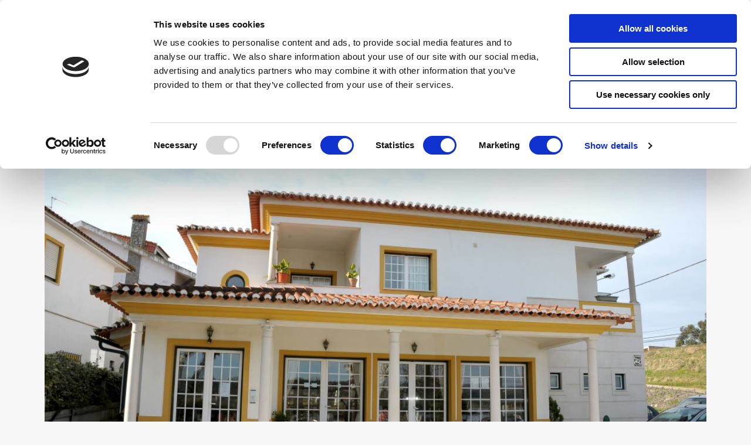

--- FILE ---
content_type: text/html; charset=UTF-8
request_url: https://www.ninhofalcao.com/en/
body_size: 6236
content:
<!DOCTYPE html> <html lang="en" dir="ltr" translate="no"> <head> <meta charset="utf-8"> <!--[START-VIEWFULLREMOVE]--> <meta name="viewport" content="width=device-width, initial-scale=1.0, user-scalable=no"/> <!--[END-VIEWFULLREMOVE]-->  <meta name="keywords" content=""/> <meta name="description" content="Hotel Ninho do Falcão is located between Tomar and Castelo de Bode. Our hotel has 8 rooms and a restaurant."/> <meta name="Distribution" content="Global"/> <meta name="Expires" content="never"/> <meta name="Generator" content="www.ninhofalcao.com"/> <meta name="Revisit-after" content="1 days"/> <meta name="Author" content="Ninho do Falcão"/> <meta name="google" content="notranslate"> <meta name="robots" content="index,follow" /> <link rel="canonical" href="https://www.ninhofalcao.com/en/" /> <link rel="alternate" hreflang="pt" href="https://www.ninhofalcao.com/" /> <link rel="alternate" hreflang="en" href="https://www.ninhofalcao.com/en/" /> <meta property="og:url" content="https://www.ninhofalcao.com/en/" /> <meta property="og:type" content="website" /> <meta property="og:title" content="Ninho do Falcão - Tomar, Portugal" /> <meta property="og:description" content="Hotel Ninho do Falcão is located between Tomar and Castelo de Bode. Our hotel has 8 rooms and a restaurant." /> <meta property="og:image" content="//s3-cdn.hotellinksolutions.com/hls/data/802/website/general/bn/normal_dsc_7390-1376910898.jpg" /> <meta property="og:image" content="//s3-cdn.hotellinksolutions.com/hls/data/802/website/general/bn/normal_20190503_120410-min2-1944804346.jpg" /> <meta property="og:image" content="//s3-cdn.hotellinksolutions.com/hls/data/802/website/general/bn/normal_20190503_114656-min.jpg" /> <title>Ninho do Falcão - Tomar, Portugal</title> <link href="https://plus.google.com/112406116404375703482" rel="publisher" /> <link rel="icon" href="//s3-cdn.hotellinksolutions.com/hls/data/802/website/general/ninho-do-falcao-favicon.png" /> <link rel="shortcut icon" href="//s3-cdn.hotellinksolutions.com/hls/data/802/website/general/ninho-do-falcao-favicon.png" /> <link rel="apple-touch-icon" href="//s3-cdn.hotellinksolutions.com/hls/data/802/website/general/ninho-do-falcao-favicon.png" /> <script id="Cookiebot" src="https://consent.cookiebot.com/uc.js" data-cbid="b32b9feb-f937-4d9b-a14c-e83323365e98" type="text/javascript" data-blockingmode="auto"></script> <link id="default_css_app" rel="stylesheet" href="//s3-cdn.hotellinksolutions.com/hls/data/resource/css/tpl015/app.css" /> <link rel="stylesheet" href="//s3-cdn.hotellinksolutions.com/hls/data/802/website/resource/css/custom.css?time=1744941941" /> </head> <body class="bluehas-wid"> <div id="page-wrapper"> <div class="inner"> <div id="header" class="row"> <div class="language">  <div class="lang">  <a id="lang-en"  class="active"  href="/en/"  title="English"  data-origin="en"></a>  <a id="lang-pt"  class=""  href="/pt/"  title="Portuguese (Portugal)"  data-origin="pt"></a> </div>  </div> <div id="logo" class="text-center"><a href="/en/"> <!--[START-MREMOVE]--> <img data-interchange="[//s3-cdn.hotellinksolutions.com/hls/data/802/website/general/mlg/small_ninho-do-falcao-logo-mb.png, (default)], [//s3-cdn.hotellinksolutions.com/hls/data/802/website/general/lg/normal_ninho-do-falcao-logo-ws.png, (medium)], [//s3-cdn.hotellinksolutions.com/hls/data/802/website/general/lg/normal_ninho-do-falcao-logo-ws.png, (large)], [//s3-cdn.hotellinksolutions.com/hls/data/802/website/general/lg/ninho-do-falcao-logo-ws.png, (retina)]" src="//s3-cdn.hotellinksolutions.com/hls/data/802/website/general/lg/normal_ninho-do-falcao-logo-ws.png" class="mobile-remove" alt="Ninho do Falcão - Logo Full" title= "Ninho do Falcão - Logo Full" onmouseover="this.title='';"/> <noscript><img src="//s3-cdn.hotellinksolutions.com/hls/data/802/website/general/lg/normal_ninho-do-falcao-logo-ws.png" alt="Ninho do Falcão - Logo Full" title= "Ninho do Falcão - Logo Full"/></noscript> <!--[END-MREMOVE]-->   </a></div> </div> </div> <div id="main-menu"> <div class="row"> <nav class="top-bar" data-topbar data-options="is_hover: false"> <ul class="title-area clearfix"> <li class="toggle-topbar"><a href="#"><span>Menu</span></a></li> </ul> <!--[START-MREMOVE]--> <div class="top-bar-section mobile-remove"> <ul> <li class="nav-homepage page-6292 active"> <a href="/en/" title=""> <span class="icon-homepage"></span> <span class="nav-text">Home</span>  </a> </li>  <li class="nav-reservation desktop-page-6293-link"> <a href="/en/reservation" class="animsition-link" target="_self">  <span class="icon-reservation"></span>  <span class="nav-text">Reservation</span> </a> <!-- Dropdown items -->  </li>  <li class="nav-gallery desktop-page-6294-link"> <a href="/en/photo" class="animsition-link" target="_self">  <span class="icon-gallery"></span>  <span class="nav-text">Gallery</span> </a> <!-- Dropdown items -->  </li>  <li class="nav-more desktop-page-6295-link"> <a href="/en/the-best-of-tomar" class="animsition-link" target="_self">  <span class="icon-extra_page"></span>  <span class="nav-text">The Best of Tomar</span> </a> <!-- Dropdown items -->  </li>  <li class="nav-location desktop-page-6296-link"> <a href="/en/location" class="animsition-link" target="_self">  <span class="icon-location"></span>  <span class="nav-text">Location</span> </a> <!-- Dropdown items -->  </li>  <li class="nav-more desktop-page-6297-link has-dropdown"> <a href="/en/ninho-do-falcao-restaurant" class="animsition-link" target="_self">  <span class="icon-extra_page"></span>  <span class="nav-text">Restaurant</span> </a> <!-- Dropdown items -->  <ul class="dropdown">    <li class="desktop-sub-page-5332-link">  <a href="/en/ninho-do-falcao-restaurant" class="animsition-link "  target="_self"  onclick="">  Ninho do Falcão Restaurant </a>  </li>    <li class="desktop-sub-page-21499-link">  <a href="/en/menu" class="animsition-link "  target="_self"  onclick="">  Menu </a>  </li>   </ul>  </li>  <li class="nav-contactus desktop-page-6298-link has-dropdown"> <a href="/en/sitemap" class="animsition-link" target="_self">  <span class="icon-contactus"></span>  <span class="nav-text">Contact</span> </a> <!-- Dropdown items -->  <ul class="dropdown">    <li class="desktop-sub-page-5289-link">  <a href="/en/sitemap" class="animsition-link "  target="_self"  onclick="">  Sitemap </a>  </li>     <li class="desktop-sub-page-5329-link">  <a href="/en/feedback" class="animsition-link "  target="_self"  onclick="">  Feedback </a>  </li>   </ul>  </li>  </ul> </div> <!--[END-MREMOVE]-->  </nav></div> </div> <div id="page" class="inner clearfix"> <div id="banner" class="row"><!--[START-MREMOVE]--> <img class="banner-default mobile-remove" data-interchange="[//s3-cdn.hotellinksolutions.com/hls/data/802/website/general/bn/mobile_normal_dsc_7390-1376910898.jpg, (default)], [//s3-cdn.hotellinksolutions.com/hls/data/802/website/general/bn/normal_dsc_7390-1376910898.jpg, (medium)], [//s3-cdn.hotellinksolutions.com/hls/data/802/website/general/bn/normal_dsc_7390-1376910898.jpg, (large)], [//s3-cdn.hotellinksolutions.com/hls/data/802/website/general/bn/dsc_7390-1376910898.jpg, (retina)]" title="Ninho do Falcão - Banner" alt="Ninho do Falcão - Banner" src="//s3-cdn.hotellinksolutions.com/hls/data/802/website/general/bn/normal_dsc_7390-1376910898.jpg" onmouseover="this.title='';"/> <noscript> <img src="//s3-cdn.hotellinksolutions.com/hls/data/802/website/general/bn/normal_dsc_7390-1376910898.jpg" title="Ninho do Falcão - Banner" alt="Ninho do Falcão - Banner" /> </noscript> <!--[END-MREMOVE]-->  </div> <div id="main-body" class="row"> <div id="home-body"> <div id="right-side" class="large-4 medium-4 small-12 right">  <div id="booking-widget" class="bws-search-widget-wrapper"><section id="hbe-bws-wrapper-widget-code"></section> <script type="text/javascript">  window.addEventListener("DOMContentLoaded", function() { var widgetLoaded = false; var cycle = setInterval(function() {  if (typeof $widget !== "undefined") {  widgetLoaded = true;  (function($) {  $widget("#hbe-bws-wrapper-widget-code").searchWidgetCode({  id: "c090143e-6758-4341-8260-4f22724788ea",  lang: "en",  Layout: 1,  ShowPromoCode: 0,  ShowFilterSearch: 0,  ShowBestRate: 1,  InsiteUrl: "//www.ninhofalcao.com/en/reservation",  ButtonName: "Book Now",  ButtonBackground: "#4391DA",  ButtonText: "#FFFFFF",  WidgetBackground: "#F7F7F7",  urlS3Json:"new-hls"  });  })(jQuery);  }  if (widgetLoaded) {  clearInterval(cycle);  } }, 100);  }); </script></div>  <!--[START-MREMOVE]--> <article class="services"> <h1>Services and Facilities</h1> <!--[START-MFILTER]--><p class="hide title-extra"><!-- start-section-title-extra -->Services and Facilities<!-- end-section-title-extra --></p><div class="section-content"><p>In order to make your stay as pleasant as possible, we offer you a set of services:</p> <p>- Air conditioned / TV LCD</p> <p>- Private Bathroom / Free WiFi</p> <p>- Parking</p> <p>- Restaurant with air conditioned</p> <p>249 416 232 <span>(Call to national fixed network)</span></p> <p>916 053 108 <span>(Call to national mobile network)</span></p></div><!--[END-MFILTER]--> </article> <!--start extra details-->  <article class="extra"> <h1>Tomar</h1> <!--[START-MFILTER]--><p class="hide title-extra"><!-- start-section-title-extra -->Tomar<!-- end-section-title-extra --></p><div class="section-content"><p>We are <a title="Location" href="/location">located very close to the center</a>, 6 km away from the Templar city of Tomar, 5 km away from Castelo de Bode, 17 km away from the Almourol Castel and 30 km away from Fátima.</p> <p>Our <a title="Reservation" href="/reservation">rooms are simple</a>, modern and comfortable, made for those travellers who valorize clean and comfort rooms.</p> <p>Save with our prices and enjoy <a title="Tomar" href="/the-best-of-tomar">Tomar</a>.</p> <p>Come and visit the Templar City. We are the cheapest choice in Tomar!</p></div><!--[END-MFILTER]--> </article>  <!--end extra details--> <div class="hide-small-only"><div class="social"> <ul class="clearfix"> <li class="facebook"> <a title="Facebook" target="_blank"  href="//www.facebook.com/pages/Ninho-do-Falc%C3%A3o/124823634380871">  <span>Facebook</span> </a> </li>   <li class="tripadvisor"> <a title="TripAdvisor" target="_blank"  href="//www.tripadvisor.com/Hotel_Review-g312717-d2639831-Reviews-Ninho_do_Falcao-Tomar_Santarem_District_Central_Portugal.html">  <span>Tripadvisor</span> </a> </li>  <li class="googleplus"> <a title="Google+" target="_blank"  href="//plus.google.com/112406116404375703482/">  <span>Google Plus</span> </a> </li>   </ul> </div></div> <!--[END-MREMOVE]--> </div> <div id="main-content" class="large-8 medium-8 small-12 left"> <article class="intro"> <!--[START-MREMOVE]--> <div class="hide-small-only">  <span class="right"><a class="button page-link" href="/en/reservation"><span>Book Now</span></a></span> </div> <!--[END-MREMOVE]--> <h1>Ninho do Falcão</h1> <!--[START-MFILTER]--><p class="hide title-extra"><!-- start-section-title-extra -->Ninho do Falcão<!-- end-section-title-extra --></p><div class="section-content"><p>Hotel Ninho do Falcão is <a title="Location" href="/location">located between Tomar and Castelo de Bode</a>.</p> <p>Our hotel has <a title="Reservation" href="/reservation">8 rooms</a> and a restaurant. You may as well taste our tradicional cuisine specialities, such as roasted lamb or pork skewer.</p> <p>We have been serving our customers with the utmost dedication for more than a decade. Enjoy a relaxing stay at our hotel and enjoy a nice meal in our restaurant.</p> <p>See you soon!</p></div><!--[END-MFILTER]--> <div class="show-small-only clearfix">  <span class="right"><a class="button page-link" href="/en/reservation"><span>Book Now</span></a></span> </div> </article> <div class="show-small-only"><div class="social"> <ul class="clearfix"> <li class="facebook"> <a title="Facebook" target="_blank"  href="//www.facebook.com/pages/Ninho-do-Falc%C3%A3o/124823634380871">  <span>Facebook</span> </a> </li>   <li class="tripadvisor"> <a title="TripAdvisor" target="_blank"  href="//www.tripadvisor.com/Hotel_Review-g312717-d2639831-Reviews-Ninho_do_Falcao-Tomar_Santarem_District_Central_Portugal.html">  <span>Tripadvisor</span> </a> </li>  <li class="googleplus"> <a title="Google+" target="_blank"  href="//plus.google.com/112406116404375703482/">  <span>Google Plus</span> </a> </li>   </ul> </div></div> <!--[START-MREMOVE]--> <!--start home gallery-->  <article class="photos"> <div class="clearfix">  <span class="right"><small><a class="view-details" href="/en/photo"> <span>More photos</span> </a></small></span>  <h1>Photos</h1> </div> <ul class="gallery small-block-grid-2 medium-block-grid-5 large-block-grid-5" data-origin="0"> <li> <a class="foto_frm" href="//s3-cdn.hotellinksolutions.com/hls/data/802/gallery/thumbs/full_dsc_7390_1436546052.jpg" mobile-href="//s3-cdn.hotellinksolutions.com/hls/data/802/gallery/thumbs/mobile_full_dsc_7390_1436546052.jpg" title="Ninho do Falcão" data-org-image="//s3-cdn.hotellinksolutions.com/hls/data/802/gallery/dsc_7390_1436546052.jpg" data-mobile-org-image="//s3-cdn.hotellinksolutions.com/hls/data/802/gallery/thumbs/full_dsc_7390_1436546052.jpg" data-collection="0">  <div class="bg-thumb"  style="background-image:url(//s3-cdn.hotellinksolutions.com/hls/data/802/gallery/thumbs/mobile_full_dsc_7390_1436546052.jpg);"  mobile-style="background-image:url(//s3-cdn.hotellinksolutions.com/hls/data/802/gallery/thumbs/sm_mobile_dsc_7390_1436546052.jpg);">  <img alt="Ninho do Falcão, Tomar, Portugal"  title="Ninho do Falcão, Tomar, Portugal"  data-caption="Ninho do Falcão"  src="https://s3-cdn.hotellinksolutions.com/hls/data/resource/css/tpl015/thumbs/homepage-thumb.png"  mobile-src="https://s3-cdn.hotellinksolutions.com/hls/data/resource/css/tpl015/thumbs/gallery-mobile.png" /> </div>  </a> </li> <li> <a class="foto_frm" href="//s3-cdn.hotellinksolutions.com/hls/data/802/gallery/thumbs/full_espetada_de_lombinhos_mista_1436545424.jpg" mobile-href="//s3-cdn.hotellinksolutions.com/hls/data/802/gallery/thumbs/mobile_full_espetada_de_lombinhos_mista_1436545424.jpg" title="Grilled Tenderloin Skewer" data-org-image="//s3-cdn.hotellinksolutions.com/hls/data/802/gallery/espetada_de_lombinhos_mista_1436545424.jpg" data-mobile-org-image="//s3-cdn.hotellinksolutions.com/hls/data/802/gallery/thumbs/full_espetada_de_lombinhos_mista_1436545424.jpg" data-collection="0">  <div class="bg-thumb"  style="background-image:url(//s3-cdn.hotellinksolutions.com/hls/data/802/gallery/thumbs/mobile_full_espetada_de_lombinhos_mista_1436545424.jpg);"  mobile-style="background-image:url(//s3-cdn.hotellinksolutions.com/hls/data/802/gallery/thumbs/sm_mobile_espetada_de_lombinhos_mista_1436545424.jpg);">  <img alt="Grilled Tenderloin Skewer, Ninho do Falcão, Tomar, Portugal"  title="Grilled Tenderloin Skewer, Ninho do Falcão, Tomar, Portugal"  data-caption="Grilled Tenderloin Skewer"  src="https://s3-cdn.hotellinksolutions.com/hls/data/resource/css/tpl015/thumbs/homepage-thumb.png"  mobile-src="https://s3-cdn.hotellinksolutions.com/hls/data/resource/css/tpl015/thumbs/gallery-mobile.png" /> </div>  </a> </li> <li> <a class="foto_frm" href="//s3-cdn.hotellinksolutions.com/hls/data/802/gallery/thumbs/full_20190503_114656_1590659648.jpg" mobile-href="//s3-cdn.hotellinksolutions.com/hls/data/802/gallery/thumbs/mobile_full_20190503_114656_1590659648.jpg" title="" data-org-image="//s3-cdn.hotellinksolutions.com/hls/data/802/gallery/20190503_114656_1590659648.jpg" data-mobile-org-image="//s3-cdn.hotellinksolutions.com/hls/data/802/gallery/thumbs/full_20190503_114656_1590659648.jpg" data-collection="0">  <div class="bg-thumb"  style="background-image:url(//s3-cdn.hotellinksolutions.com/hls/data/802/gallery/thumbs/mobile_full_20190503_114656_1590659648.jpg);"  mobile-style="background-image:url(//s3-cdn.hotellinksolutions.com/hls/data/802/gallery/thumbs/sm_mobile_20190503_114656_1590659648.jpg);">  <img alt="Acess"  title="Acess"  data-caption=""  src="https://s3-cdn.hotellinksolutions.com/hls/data/resource/css/tpl015/thumbs/homepage-thumb.png"  mobile-src="https://s3-cdn.hotellinksolutions.com/hls/data/resource/css/tpl015/thumbs/gallery-mobile.png" /> </div>  </a> </li> <li> <a class="foto_frm" href="//s3-cdn.hotellinksolutions.com/hls/data/802/gallery/thumbs/full_espetada_de_lulas_1436546001.jpg" mobile-href="//s3-cdn.hotellinksolutions.com/hls/data/802/gallery/thumbs/mobile_full_espetada_de_lulas_1436546001.jpg" title="Grilled Squid Skewer" data-org-image="//s3-cdn.hotellinksolutions.com/hls/data/802/gallery/espetada_de_lulas_1436546001.jpg" data-mobile-org-image="//s3-cdn.hotellinksolutions.com/hls/data/802/gallery/thumbs/full_espetada_de_lulas_1436546001.jpg" data-collection="0">  <div class="bg-thumb"  style="background-image:url(//s3-cdn.hotellinksolutions.com/hls/data/802/gallery/thumbs/mobile_full_espetada_de_lulas_1436546001.jpg);"  mobile-style="background-image:url(//s3-cdn.hotellinksolutions.com/hls/data/802/gallery/thumbs/sm_mobile_espetada_de_lulas_1436546001.jpg);">  <img alt="Grilled Squid Skewer, Ninho do Falcão, Tomar, Portugal"  title="Grilled Squid Skewer, Ninho do Falcão, Tomar, Portugal"  data-caption="Grilled Squid Skewer"  src="https://s3-cdn.hotellinksolutions.com/hls/data/resource/css/tpl015/thumbs/homepage-thumb.png"  mobile-src="https://s3-cdn.hotellinksolutions.com/hls/data/resource/css/tpl015/thumbs/gallery-mobile.png" /> </div>  </a> </li> <li> <a class="foto_frm" href="//s3-cdn.hotellinksolutions.com/hls/data/802/gallery/thumbs/full_20190503_120410_1590659661.jpg" mobile-href="//s3-cdn.hotellinksolutions.com/hls/data/802/gallery/thumbs/mobile_full_20190503_120410_1590659661.jpg" title="" data-org-image="//s3-cdn.hotellinksolutions.com/hls/data/802/gallery/20190503_120410_1590659661.jpg" data-mobile-org-image="//s3-cdn.hotellinksolutions.com/hls/data/802/gallery/thumbs/full_20190503_120410_1590659661.jpg" data-collection="0">  <div class="bg-thumb"  style="background-image:url(//s3-cdn.hotellinksolutions.com/hls/data/802/gallery/thumbs/mobile_full_20190503_120410_1590659661.jpg);"  mobile-style="background-image:url(//s3-cdn.hotellinksolutions.com/hls/data/802/gallery/thumbs/sm_mobile_20190503_120410_1590659661.jpg);">  <img alt="Room"  title="Room"  data-caption=""  src="https://s3-cdn.hotellinksolutions.com/hls/data/resource/css/tpl015/thumbs/homepage-thumb.png"  mobile-src="https://s3-cdn.hotellinksolutions.com/hls/data/resource/css/tpl015/thumbs/gallery-mobile.png" /> </div>  </a> </li> </ul> </article>  <!--end home gallery--> <div class="row"> <div class="large-6 medium-6 small-12 columns">  <article class="location"> <span class="right"><a href="/en/location" class="view-details"> <span>View Location</span> </a></span> <h1>Location</h1> <div class="gmap-container">  <div class="skeleton gmap_static" id="skeleton"></div> <div class="gmap_static" id="gmap_static"> <img src="https://s3-cdn.hotellinksolutions.com/hls/data/img/placeholder.jpg" alt=""> <div class="btn-explore">  <button id="opengmap"> <svg width="20" height="20" viewBox="0 0 20 20" fill="none" xmlns="http://www.w3.org/2000/svg"> <path d="M13 16.9062L7 15.1875V3.125L13 4.84375V16.9062ZM14 4.78125L17.9688 3.1875C18.4375 3 19 3.34375 19 3.875V14.3438C19 14.6562 18.8125 14.9375 18.5 15.0312L14 16.8438V4.78125ZM1.46875 5L6 3.1875V15.25L2 16.8438C1.53125 17.0312 1 16.6875 1 16.1562V5.6875C1 5.375 1.15625 5.09375 1.46875 5Z" fill="#0176D3"/> </svg> Explore our location </button>  <p>Google Maps is hidden to reduce page load time. Click to view.</p>  </div> </div> <div class="gmap_static show-for-small-only"> <img src="https://s3-cdn.hotellinksolutions.com/hls/data/img/placeholder-mb.jpg" alt=""> <div class="btn-explore">  <a target="_blank" class="show-for-small-only" href=" https://maps.google.com/maps?q=39.550213434643,-8.377947394287"> <svg width="20" height="20" viewBox="0 0 20 20" fill="none" xmlns="http://www.w3.org/2000/svg">  <path d="M13 16.9062L7 15.1875V3.125L13 4.84375V16.9062ZM14 4.78125L17.9688 3.1875C18.4375 3 19 3.34375 19 3.875V14.3438C19 14.6562 18.8125 14.9375 18.5 15.0312L14 16.8438V4.78125ZM1.46875 5L6 3.1875V15.25L2 16.8438C1.53125 17.0312 1 16.6875 1 16.1562V5.6875C1 5.375 1.15625 5.09375 1.46875 5Z" fill="#0176D3"/> </svg> Explore our location </a>  <p>Google Maps is hidden to reduce page load time. Click to view.</p>  </div> </div> <div class="gmap hide" id="gmap"> <div id="map-canvas"></div> </div> <!--<p class="show-for-small-only hide">  <a href="https://maps.google.com/maps?q=39.550213434643,-8.377947394287" class="directions-gmap">  <span class="icon-location"></span>  Get directions via Google Maps </a> </p>--> </div> </article> </div>  <div class="large-6 medium-6 small-12 columns">  <div class="weather hide" id="weather_code" data-origin=""> <span class="w-@fc_icon@ w-img" title="@fc_desc@"> <img alt="" src="https://openweathermap.org/img/w/@fc_icon@.png" /> </span> <div class="inf"> <!-- <span class="min-temp">@fc_temp@&deg;@fc_unit@</span> --> <span class="min-temp">@fc_temp@</span> <!-- <span class="max-temp">@fc_temp_max@&deg;@fc_unit@ @fc_max@ / @fc_temp_min@&deg;@fc_unit@ @fc_min@</span> --> <span class="max-temp">@fc_temp_max@ / @fc_temp_min@</span> <span class="desc">@fc_desc@</span> </div> </div> <div class="hide-small-only"><ul class="contact-details"> <li class="ctds-address"> <strong>Address:&nbsp;</strong> <span>Estrada do Castelo de Bode, 24, Quinta do Falcão, Tomar, Portugal</span> </li> <li class="ctds-main-phone"> <strong>Phone:&nbsp;</strong> <span><a href='tel:+351249416232'>+351 249 416 232</a></span> </li> <li class="ctds-second-phone"> <strong>Phone:&nbsp;</strong> <span><a href='tel:+351916053108'>+351 916 053 108</a></span> </li> </ul></div>  </div> </div> <!--[END-MREMOVE]--> </div> </div> </div> </div> <div class="inner clearfix"> <div id="footer" class="row"> <div class="columns large-12 medium-12 small-12">  <div class="row"> <div class="left">  <!--[START-MREMOVE]-->  <ul class="bottom-menu"> <li class="aboutus"> <a href="/en/cookie-declaration" target="_self" onclick=""> Cookie Declaration </a> </li> <li class="sitemap"> <a href="/en/data-protection" target="_self" onclick=""> Data Protection </a> </li> <li class="extra_page_footer"> <a href="/en/privacy-policy" target="_self" onclick=""> Privacy Policy </a> </li> </ul>  <!--[END-MREMOVE]-->  </div> <div>  <div class="text-right show-small-only"><a href="tel:+351249416232" class="mobile-call"> <span class="icon-phone-number"></span>+351 249 416 232</a> <a href="tel:+351916053108" class="mobile-call"> <span class="icon-phone-number"></span>+351 916 053 108 </a> </div>  <div class="copyright text-right"><!--[START-MFILTER]--><p class="hide title-extra"><!-- start-section-title-extra --><!-- end-section-title-extra --></p><div class="section-content"><p>ninhofalcao.com</p></div><!--[END-MFILTER]--></div  <div class="right">  <p class="text-right"><a href="https://www.hotellinksolutions.com/" class="hls-link skiptranslate" target="_blank"></a><script type="application/ld+json"> { "@context": "http://schema.org", "@type": "Hotel", "name": "Ninho do Falcão", "url": "https://ninhofalcao.com", "description": "Hotel Ninho do Falcão is located between Tomar and Castelo de Bode. Our hotel has 8 rooms and a restaurant. You may as well taste our tradicional cuisine specialities, such as roasted lamb or pork skewer. We have been serving our customers with the utmost dedication for more than a decade. Enjoy a relaxing stay at our hotel and enjoy a nice meal in our restaurant. See you soon!", "address": { "@type": "PostalAddress", "addressCountry": "PT", "addressLocality": "", "addressRegion": "", "postalCode": "2300-184", "streetAddress": "Estrada do Castelo de Bode, 24, Quinta do Falcão" }, "telephone": "+351249416232", "logo": "https://ninhofalcao.com//s3-cdn.hotellinksolutions.com/hls/data/802/website/general/lg/normal_ninho-do-falcao-logo-ws.png", "image": "https://ninhofalcao.com//s3-cdn.hotellinksolutions.com/hls/data/802/website/general/bn/normal_dsc_7390-1376910898.jpg", "starRating": { "@type": "Rating", "ratingValue": "2" }, "availableLanguage": [{"@type":"Language","name":"Portuguese (Portugal)"},{"@type":"Language","name":"English"}], "numberOfRooms": "8", "email": "ninhofalcao@gmail.com", "geo": { "@type":"GeoCoordinates", "latitude":"39.550213434643", "longitude":"-8.377947394287" } } </script> </p>  </div> </div>  </div> </div> </div> </div> </div> <!--[START-CUSTOM-CSS-FILE]//s3-cdn.hotellinksolutions.com/hls/data/802/website/resource/css/custom.css?time=1744941941[END-CUSTOM-CSS-FILE]--> <!--[START-SCRIPT]--> <script type="text/javascript"> var gb_menu_id = 0, gp_page_id = 1, gp_extra_page_id = 0; </script>  <script type="text/javascript">var device = {"is_mobile":false,"is_tablet":false,"is_desktop":true};</script> <script type="text/javascript"> var init_js_app = true; </script>  <script type="text/javascript"> var search_data_url = "//book.securebookings.net/searchWidget/load?ajax=true&id=c090143e-6758-4341-8260-4f22724788ea"; </script>  <script src="//s3-cdn.hotellinksolutions.com/hls/data/resource/js/message.en.js?time=1744941941" type="text/javascript"></script> <script type="text/javascript"> var map_options = {"marker":[{"mIndex":0,"mTitle":"Ninho do Falc\u00e3o","mLat":39.550213434643,"mLng":-8.377947394287,"mType":"1"}],"zoom_level":14,"layout":1,"zzzz":"AIzaSyAJGUmOLnYs8CyWFKDjUIDlZm3rrFtJvYg"}; </script> <script type="text/javascript"> var room_type_settings = {"hbe_bws_domain":"\/\/book.securebookings.net\/","hbe_id":"c090143e-6758-4341-8260-4f22724788ea","lang":"en","limit":1,"checkin":"19 Apr 2025","checkout":"20 Apr 2025","currency_decimals":{"VUV":0,"VN":0,"VND":0}}; </script> <script type="text/javascript"> var is_homepage = true; var cur_page = 'homepage'; </script> <script type="text/javascript"> var init_gallery = true; </script> <script type="text/javascript"> var banners = {"image":["[\/\/s3-cdn.hotellinksolutions.com\/hls\/data\/802\/website\/general\/bn\/mobile_normal_dsc_7390-1376910898.jpg, (default)], [\/\/s3-cdn.hotellinksolutions.com\/hls\/data\/802\/website\/general\/bn\/normal_dsc_7390-1376910898.jpg, (medium)], [\/\/s3-cdn.hotellinksolutions.com\/hls\/data\/802\/website\/general\/bn\/normal_dsc_7390-1376910898.jpg, (large)], [\/\/s3-cdn.hotellinksolutions.com\/hls\/data\/802\/website\/general\/bn\/dsc_7390-1376910898.jpg, (retina)]","[\/\/s3-cdn.hotellinksolutions.com\/hls\/data\/802\/website\/general\/bn\/mobile_normal_20190503_120410-min2-1944804346.jpg, (default)], [\/\/s3-cdn.hotellinksolutions.com\/hls\/data\/802\/website\/general\/bn\/normal_20190503_120410-min2-1944804346.jpg, (medium)], [\/\/s3-cdn.hotellinksolutions.com\/hls\/data\/802\/website\/general\/bn\/normal_20190503_120410-min2-1944804346.jpg, (large)], [\/\/s3-cdn.hotellinksolutions.com\/hls\/data\/802\/website\/general\/bn\/20190503_120410-min2-1944804346.jpg, (retina)]","[\/\/s3-cdn.hotellinksolutions.com\/hls\/data\/802\/website\/general\/bn\/mobile_normal_20190503_114656-min.jpg, (default)], [\/\/s3-cdn.hotellinksolutions.com\/hls\/data\/802\/website\/general\/bn\/normal_20190503_114656-min.jpg, (medium)], [\/\/s3-cdn.hotellinksolutions.com\/hls\/data\/802\/website\/general\/bn\/normal_20190503_114656-min.jpg, (large)], [\/\/s3-cdn.hotellinksolutions.com\/hls\/data\/802\/website\/general\/bn\/20190503_114656-min.jpg, (retina)]"],"thumbnail":["\/\/s3-cdn.hotellinksolutions.com\/hls\/data\/802\/website\/general\/bn\/thumbnail_dsc_7390-1376910898.jpg","\/\/s3-cdn.hotellinksolutions.com\/hls\/data\/802\/website\/general\/bn\/thumbnail_20190503_120410-min2-1944804346.jpg","\/\/s3-cdn.hotellinksolutions.com\/hls\/data\/802\/website\/general\/bn\/thumbnail_20190503_114656-min.jpg"]}; </script> <script src="https://s3-cdn.hotellinksolutions.com/hls/data/resource/js/web/app.min.js" type="text/javascript"></script>  <script type="text/javascript"> jQuery("#opengmap").click(function(evt) {  jQuery("#gmap_static").html("");  jQuery("#gmap_static").addClass("hide");  jQuery(".gmap").removeClass("hide");  if (jQuery("#map-canvas").length> 0) {  Hls.initDynamicScript("map");  setTimeout(function() {  Hls.initGoogleMap();  jQuery(".gmap_static.skeleton").addClass("hide");  }, 1000);  } });  </script>  <script type="text/javascript">  if (jQuery("#hbe-bws-page").length === 0) {  Hls.initDynamicHBE();  } </script> <!-- Global site tag (gtag.js) - Google Analytics --> <script type="text/plain" data-cookieconsent="statistics" async src="https://www.googletagmanager.com/gtag/js?id=G-706R6TT9H7"></script> <script type="text/plain" data-cookieconsent="statistics"> window.dataLayer = window.dataLayer || []; function gtag(){dataLayer.push(arguments);} gtag('js', new Date()); gtag('config', 'G-706R6TT9H7'); </script> <!--[END-SCRIPT]--> </body> </html>

--- FILE ---
content_type: text/css
request_url: https://s3-cdn.hotellinksolutions.com/hls/data/resource/css/tpl015/app.css
body_size: 250704
content:
/*! normalize.css v2.1.2 | MIT License | git.io/normalize */article,aside,details,figcaption,figure,footer,header,hgroup,main,nav,section,summary{display:block}audio,canvas,video{display:inline-block}audio:not([controls]){display:none;height:0}[hidden],template{display:none}script{display:none !important}html{font-family:sans-serif;-ms-text-size-adjust:100%;-webkit-text-size-adjust:100%}body{margin:0}a{background:transparent}a:active,a:hover,a:focus{outline:0}h1{font-size:2em;margin:0.67em 0}abbr[title]{border-bottom:1px dotted}b,strong{font-weight:bold}dfn{font-style:italic}hr{-moz-box-sizing:content-box;box-sizing:content-box;height:0}mark{background:#ff0;color:#000}code,kbd,pre,samp{font-family:monospace, serif;font-size:1em}pre{white-space:pre-wrap}q{quotes:"\201C" "\201D" "\2018" "\2019"}small{font-size:80%}sub,sup{font-size:75%;line-height:0;position:relative;vertical-align:baseline}sup{top:-0.5em}sub{bottom:-0.25em}img{border:0}svg:not(:root){overflow:hidden}figure{margin:0}fieldset{border:1px solid #c0c0c0;margin:0 2px;padding:0.35em 0.625em 0.75em}legend{border:0;padding:0}button,input,select,textarea{font-family:inherit;font-size:100%;margin:0}button,input{line-height:normal}button,select{text-transform:none}button,html input[type="button"],input[type="reset"],input[type="submit"]{-webkit-appearance:button;cursor:pointer}button[disabled],html input[disabled]{cursor:default}input[type="checkbox"],input[type="radio"]{box-sizing:border-box;padding:0}input[type="search"]{-webkit-appearance:textfield;-moz-box-sizing:content-box;-webkit-box-sizing:content-box;box-sizing:content-box}input[type="search"]::-webkit-search-cancel-button,input[type="search"]::-webkit-search-decoration{-webkit-appearance:none}button::-moz-focus-inner,input::-moz-focus-inner{border:0;padding:0}textarea{overflow:auto;vertical-align:top}table{border-collapse:collapse;border-spacing:0}meta.foundation-mq-small{font-family:"/only screen and (max-width: 47.937em)/";width:0em}meta.foundation-mq-medium{font-family:"/only screen and (min-width:48em) and (max-width:64em)/";width:40.063em}meta.foundation-mq-large{font-family:"/only screen and (min-width:64.063em)/";width:64.063em}meta.foundation-mq-xlarge{font-family:"/only screen and (min-width:90.063em)/";width:90.063em}meta.foundation-mq-xxlarge{font-family:"/only screen and (min-width:120.063em)/";width:120.063em}*,*:before,*:after{-moz-box-sizing:border-box;-webkit-box-sizing:border-box;box-sizing:border-box}body{padding:0;margin:0;font-weight:normal;font-style:normal;line-height:1;position:relative;cursor:default}a:hover{cursor:pointer}img,object,embed{max-width:100%;height:auto}object,embed{height:100%}img{-ms-interpolation-mode:bicubic}#map_canvas img,#map_canvas embed,#map_canvas object,.map_canvas img,.map_canvas embed,.map_canvas object{max-width:none !important}.left{float:left !important}.right{float:right !important}.clearfix{*zoom:1}.clearfix:before,.clearfix:after{content:" ";display:table}.clearfix:after{clear:both}.text-left{text-align:left !important}.text-right{text-align:right !important}.text-center{text-align:center !important}.text-justify{text-align:justify !important}.hide,#main-menu span[class^="icon-"],#main-menu span[class*=" icon-"],#main-menu1 span[class^="icon-"],#main-menu1 span[class*=" icon-"]{display:none}.antialiased{-webkit-font-smoothing:antialiased}img{display:inline-block;vertical-align:middle}textarea{height:auto;min-height:50px}select{width:100%}.hls-link{background:url("../../../img/logo_sm.png");background-position:left center;background-repeat:no-repeat;background-size:4.5rem auto;padding-left:5.625rem}.sprite-common{background-image:url("../../../img/sprite-img.png");background-repeat:no-repeat}.sprite-lang,[id^="lang-"],[id*=" lang-"]{background-image:url("https://s3-cdn.hotellinksolutions.com/hls/data/resource/css/images/flags.png");background-repeat:no-repeat}.w-img{width:50px;height:50px;display:block;float:left}[id^="lang-"],[id*=" lang-"]{display:block;float:left;margin-left:.1875rem;width:24px;height:18px;background-position:0 -3px;filter:brightness(0.7)}[id^="lang-"].active,[id*=" lang-"].active{filter:brightness(1)}#lang-ar{background-image:url("https://s3-cdn.hotellinksolutions.com/hls/data/resource/css/images/flags/ar.png")}#lang-nl{background-image:url("https://s3-cdn.hotellinksolutions.com/hls/data/resource/css/images/flags/Netherlands.png")}#lang-en{background-image:url("https://s3-cdn.hotellinksolutions.com/hls/data/resource/css/images/flags/en1.png")}#lang-fr{background-image:url("https://s3-cdn.hotellinksolutions.com/hls/data/resource/css/images/flags/France.png")}#lang-de{background-image:url("https://s3-cdn.hotellinksolutions.com/hls/data/resource/css/images/flags/Germany.png")}#lang-id{background-image:url("https://s3-cdn.hotellinksolutions.com/hls/data/resource/css/images/flags/Indonesia.png")}#lang-lv{background-image:url("https://s3-cdn.hotellinksolutions.com/hls/data/resource/css/images/flags/Latvia.png")}#lang-lt{background-image:url("https://s3-cdn.hotellinksolutions.com/hls/data/resource/css/images/flags/Lithuania.png")}#lang-pt{background-image:url("https://s3-cdn.hotellinksolutions.com/hls/data/resource/css/images/flags/Portugal.png")}#lang-ru{background-image:url("https://s3-cdn.hotellinksolutions.com/hls/data/resource/css/images/flags/Russian.png")}#lang-es{background-image:url("https://s3-cdn.hotellinksolutions.com/hls/data/resource/css/images/flags/Spain.png")}#lang-vi{background-image:url("https://s3-cdn.hotellinksolutions.com/hls/data/resource/css/images/flags/VietNam.png")}#lang-bg{background-image:url("https://s3-cdn.hotellinksolutions.com/hls/data/resource/css/images/flags/Bulgaria.png")}#lang-br{background-image:url("https://s3-cdn.hotellinksolutions.com/hls/data/resource/css/images/flags/Brazil.png")}#lang-zh,#lang-cn,#lang-zhs{background-image:url("https://s3-cdn.hotellinksolutions.com/hls/data/resource/css/images/flags/China.png")}#lang-ja{background-image:url("https://s3-cdn.hotellinksolutions.com/hls/data/resource/css/images/flags/japan.png")}#lang-kh{background-image:url("https://s3-cdn.hotellinksolutions.com/hls/data/resource/css/images/flags/Cambodja.png")}#lang-ms{background-image:url("https://s3-cdn.hotellinksolutions.com/hls/data/resource/css/images/flags/Malaysia.png")}#lang-th{background-image:url("https://s3-cdn.hotellinksolutions.com/hls/data/resource/css/images/flags/Thailand.png")}#lang-pl{background-image:url("https://s3-cdn.hotellinksolutions.com/hls/data/resource/css/images/flags/Poland.png")}#lang-da{background-image:url("https://s3-cdn.hotellinksolutions.com/hls/data/resource/css/images/flags/Denmark.png")}#lang-el{background-image:url("https://s3-cdn.hotellinksolutions.com/hls/data/resource/css/images/flags/Greece.png")}#lang-lo{background-image:url("https://s3-cdn.hotellinksolutions.com/hls/data/resource/css/images/flags/Laos.png")}#lang-sr{background-image:url("https://s3-cdn.hotellinksolutions.com/hls/data/resource/css/images/flags/SerbiaYugoslavia.png")}#lang-af{background-image:url("https://s3-cdn.hotellinksolutions.com/hls/data/resource/css/images/flags/Afghanistan.png")}#lang-cf{background-image:url("https://s3-cdn.hotellinksolutions.com/hls/data/resource/css/images/flags/AfricanUnion.png")}#lang-se{background-image:url("https://s3-cdn.hotellinksolutions.com/hls/data/resource/css/images/flags/Aland.png")}#lang-al{background-image:url("https://s3-cdn.hotellinksolutions.com/hls/data/resource/css/images/flags/Albania.png")}#lang-Alderney{background-image:url("https://s3-cdn.hotellinksolutions.com/hls/data/resource/css/images/flags/Alderney.png")}#lang-dz{background-image:url("https://s3-cdn.hotellinksolutions.com/hls/data/resource/css/images/flags/Algeria.png")}#lang-as{background-image:url("https://s3-cdn.hotellinksolutions.com/hls/data/resource/css/images/flags/AmericanSamoa.png")}#lang-ad{background-image:url("https://s3-cdn.hotellinksolutions.com/hls/data/resource/css/images/flags/Andorra.png")}#lang-ao{background-image:url("https://s3-cdn.hotellinksolutions.com/hls/data/resource/css/images/flags/Angola.png")}#lang-ai{background-image:url("https://s3-cdn.hotellinksolutions.com/hls/data/resource/css/images/flags/Anguilla.png")}#lang-aq{background-image:url("https://s3-cdn.hotellinksolutions.com/hls/data/resource/css/images/flags/Antarctica.png")}#lang-ag{background-image:url("https://s3-cdn.hotellinksolutions.com/hls/data/resource/css/images/flags/Antigua&Barbuda.png")}#lang-sa{background-image:url("https://s3-cdn.hotellinksolutions.com/hls/data/resource/css/images/flags/ArabLeague.png")}#lang-Argentina{background-image:url("https://s3-cdn.hotellinksolutions.com/hls/data/resource/css/images/flags/Argentina.png")}#lang-am{background-image:url("https://s3-cdn.hotellinksolutions.com/hls/data/resource/css/images/flags/Armenia.png")}#lang-aw{background-image:url("https://s3-cdn.hotellinksolutions.com/hls/data/resource/css/images/flags/Aruba.png")}#lang-au{background-image:url("https://s3-cdn.hotellinksolutions.com/hls/data/resource/css/images/flags/Australia.png")}#lang-at{background-image:url("https://s3-cdn.hotellinksolutions.com/hls/data/resource/css/images/flags/Austria.png")}#lang-az{background-image:url("https://s3-cdn.hotellinksolutions.com/hls/data/resource/css/images/flags/Azerbaijan.png")}#lang-bs{background-image:url("https://s3-cdn.hotellinksolutions.com/hls/data/resource/css/images/flags/Bahamas.png")}#lang-bh{background-image:url("https://s3-cdn.hotellinksolutions.com/hls/data/resource/css/images/flags/Bahrain.png")}#lang-bd{background-image:url("https://s3-cdn.hotellinksolutions.com/hls/data/resource/css/images/flags/Bangladesh.png")}#lang-bb{background-image:url("https://s3-cdn.hotellinksolutions.com/hls/data/resource/css/images/flags/Barbados.png")}#lang-Basque_Country{background-image:url("https://s3-cdn.hotellinksolutions.com/hls/data/resource/css/images/flags/BasqueCountry.png")}#lang-by{background-image:url("https://s3-cdn.hotellinksolutions.com/hls/data/resource/css/images/flags/Belarus.png")}#lang-be{background-image:url("https://s3-cdn.hotellinksolutions.com/hls/data/resource/css/images/flags/Belgium.png")}#lang-bz{background-image:url("https://s3-cdn.hotellinksolutions.com/hls/data/resource/css/images/flags/Belize.png")}#lang-bj{background-image:url("https://s3-cdn.hotellinksolutions.com/hls/data/resource/css/images/flags/Benin.png")}#lang-bm{background-image:url("https://s3-cdn.hotellinksolutions.com/hls/data/resource/css/images/flags/Bermuda.png")}#lang-bt{background-image:url("https://s3-cdn.hotellinksolutions.com/hls/data/resource/css/images/flags/Bhutan.png")}#lang-bo{background-image:url("https://s3-cdn.hotellinksolutions.com/hls/data/resource/css/images/flags/Bolivia.png")}#lang-ba{background-image:url("https://s3-cdn.hotellinksolutions.com/hls/data/resource/css/images/flags/Bosnia&Herzegovina.png")}#lang-bw{background-image:url("https://s3-cdn.hotellinksolutions.com/hls/data/resource/css/images/flags/Botswana.png")}#lang-bv{background-image:url("https://s3-cdn.hotellinksolutions.com/hls/data/resource/css/images/flags/Bouvet.png")}#lang-io{background-image:url("https://s3-cdn.hotellinksolutions.com/hls/data/resource/css/images/flags/BritishIndianOceanTerritory.png")}#lang-bn{background-image:url("https://s3-cdn.hotellinksolutions.com/hls/data/resource/css/images/flags/Brunei.png")}#lang-bf{background-image:url("https://s3-cdn.hotellinksolutions.com/hls/data/resource/css/images/flags/BurkinaFaso.png")}#lang-bi{background-image:url("https://s3-cdn.hotellinksolutions.com/hls/data/resource/css/images/flags/Burundi.png")}#lang-cm{background-image:url("https://s3-cdn.hotellinksolutions.com/hls/data/resource/css/images/flags/Cameroon.png")}#lang-ca{background-image:url("https://s3-cdn.hotellinksolutions.com/hls/data/resource/css/images/flags/Canada.png")}#lang-cv{background-image:url("https://s3-cdn.hotellinksolutions.com/hls/data/resource/css/images/flags/CapeVerde.png")}#lang-CARICOM{background-image:url("https://s3-cdn.hotellinksolutions.com/hls/data/resource/css/images/flags/CARICOM.png")}#lang-Catalonia{background-image:url("https://s3-cdn.hotellinksolutions.com/hls/data/resource/css/images/flags/Catalonia.png")}#lang-ky{background-image:url("https://s3-cdn.hotellinksolutions.com/hls/data/resource/css/images/flags/CaymanIslands.png")}#lang-cf{background-image:url("https://s3-cdn.hotellinksolutions.com/hls/data/resource/css/images/flags/CentralAfricanRepublic.png")}#lang-td{background-image:url("https://s3-cdn.hotellinksolutions.com/hls/data/resource/css/images/flags/Chad.png")}#lang-cl{background-image:url("https://s3-cdn.hotellinksolutions.com/hls/data/resource/css/images/flags/Chile.png")}#lang-cx{background-image:url("https://s3-cdn.hotellinksolutions.com/hls/data/resource/css/images/flags/Christmas.png")}#lang-CIS{background-image:url("https://s3-cdn.hotellinksolutions.com/hls/data/resource/css/images/flags/CIS.png")}#lang-cc{background-image:url("https://s3-cdn.hotellinksolutions.com/hls/data/resource/css/images/flags/Cocos.png")}#lang-co{background-image:url("https://s3-cdn.hotellinksolutions.com/hls/data/resource/css/images/flags/Colombia.png")}#lang-Commonwealth{background-image:url("https://s3-cdn.hotellinksolutions.com/hls/data/resource/css/images/flags/Commonwealth.png")}#lang-km{background-image:url("https://s3-cdn.hotellinksolutions.com/hls/data/resource/css/images/flags/Comoros.png")}#lang-cg{background-image:url("https://s3-cdn.hotellinksolutions.com/hls/data/resource/css/images/flags/Congo-Brazzaville.png")}#lang-Congo_Kinshasa{background-image:url("https://s3-cdn.hotellinksolutions.com/hls/data/resource/css/images/flags/Congo-Kinshasa.png")}#lang-ck{background-image:url("https://s3-cdn.hotellinksolutions.com/hls/data/resource/css/images/flags/CookIslands.png")}#lang-cr{background-image:url("https://s3-cdn.hotellinksolutions.com/hls/data/resource/css/images/flags/Costa-Rica.png")}#lang-ci{background-image:url("https://s3-cdn.hotellinksolutions.com/hls/data/resource/css/images/flags/ci.png")}#lang-hr{background-image:url("https://s3-cdn.hotellinksolutions.com/hls/data/resource/css/images/flags/Croatia.png")}#lang-cu{background-image:url("https://s3-cdn.hotellinksolutions.com/hls/data/resource/css/images/flags/Cuba.png")}#lang-Curacao{background-image:url("https://s3-cdn.hotellinksolutions.com/hls/data/resource/css/images/flags/Curacao.png")}#lang-cz{background-image:url("https://s3-cdn.hotellinksolutions.com/hls/data/resource/css/images/flags/CzechRepublic.png")}#lang-dk{background-image:url("https://s3-cdn.hotellinksolutions.com/hls/data/resource/css/images/flags/Denmark.png")}#lang-dj{background-image:url("https://s3-cdn.hotellinksolutions.com/hls/data/resource/css/images/flags/Djibouti.png")}#lang-dm{background-image:url("https://s3-cdn.hotellinksolutions.com/hls/data/resource/css/images/flags/Dominica.png")}#lang-do{background-image:url("https://s3-cdn.hotellinksolutions.com/hls/data/resource/css/images/flags/Dominican-Republic.png")}#lang-eg{background-image:url("https://s3-cdn.hotellinksolutions.com/hls/data/resource/css/images/flags/Egypt.png")}#lang-sv{background-image:url("https://s3-cdn.hotellinksolutions.com/hls/data/resource/css/images/flags/El-Salvador.png")}#lang-gq{background-image:url("https://s3-cdn.hotellinksolutions.com/hls/data/resource/css/images/flags/Equatorial-Guinea.png")}#lang-er{background-image:url("https://s3-cdn.hotellinksolutions.com/hls/data/resource/css/images/flags/Eritrea.png")}#lang-ee{background-image:url("https://s3-cdn.hotellinksolutions.com/hls/data/resource/css/images/flags/Estonia.png")}#lang-et{background-image:url("https://s3-cdn.hotellinksolutions.com/hls/data/resource/css/images/flags/Estonia.png")}#lang-eu{background-image:url("https://s3-cdn.hotellinksolutions.com/hls/data/resource/css/images/flags/European-Union.png")}#lang-fk{background-image:url("https://s3-cdn.hotellinksolutions.com/hls/data/resource/css/images/flags/Falkland.png")}#lang-fo{background-image:url("https://s3-cdn.hotellinksolutions.com/hls/data/resource/css/images/flags/Faroes.png")}#lang-fj{background-image:url("https://s3-cdn.hotellinksolutions.com/hls/data/resource/css/images/flags/Fiji.png")}#lang-fi{background-image:url("https://s3-cdn.hotellinksolutions.com/hls/data/resource/css/images/flags/Finland.png")}#lang-ga{background-image:url("https://s3-cdn.hotellinksolutions.com/hls/data/resource/css/images/flags/Ireland.png")}#lang-Galicia{background-image:url("https://s3-cdn.hotellinksolutions.com/hls/data/resource/css/images/flags/Galicia.png")}#lang-gm{background-image:url("https://s3-cdn.hotellinksolutions.com/hls/data/resource/css/images/flags/Gambia.png")}#lang-ge{background-image:url("https://s3-cdn.hotellinksolutions.com/hls/data/resource/css/images/flags/Georgia.png")}#lang-gh{background-image:url("https://s3-cdn.hotellinksolutions.com/hls/data/resource/css/images/flags/Ghana.png")}#lang-gi{background-image:url("https://s3-cdn.hotellinksolutions.com/hls/data/resource/css/images/flags/Gibraltar.png")}#lang-gd{background-image:url("https://s3-cdn.hotellinksolutions.com/hls/data/resource/css/images/flags/Grenada.png")}#lang-gp{background-image:url("https://s3-cdn.hotellinksolutions.com/hls/data/resource/css/images/flags/Guadeloupe.png")}#lang-gu{background-image:url("https://s3-cdn.hotellinksolutions.com/hls/data/resource/css/images/flags/Guam.png")}#lang-gt{background-image:url("https://s3-cdn.hotellinksolutions.com/hls/data/resource/css/images/flags/Guatemala.png")}#lang-Guernsey{background-image:url("https://s3-cdn.hotellinksolutions.com/hls/data/resource/css/images/flags/Guernsey.png")}#lang-gn{background-image:url("https://s3-cdn.hotellinksolutions.com/hls/data/resource/css/images/flags/Guinea.png")}#lang-gw{background-image:url("https://s3-cdn.hotellinksolutions.com/hls/data/resource/css/images/flags/Guinea-Bissau.png")}#lang-gy{background-image:url("https://s3-cdn.hotellinksolutions.com/hls/data/resource/css/images/flags/Guyana.png")}#lang-ht{background-image:url("https://s3-cdn.hotellinksolutions.com/hls/data/resource/css/images/flags/Haiti.png")}#lang-hm{background-image:url("https://s3-cdn.hotellinksolutions.com/hls/data/resource/css/images/flags/Heard-Island-and-McDonald.png")}#lang-hn{background-image:url("https://s3-cdn.hotellinksolutions.com/hls/data/resource/css/images/flags/Honduras.png")}#lang-hk{background-image:url("https://s3-cdn.hotellinksolutions.com/hls/data/resource/css/images/flags/HongKong.png")}#lang-hu{background-image:url("https://s3-cdn.hotellinksolutions.com/hls/data/resource/css/images/flags/Hungary.png")}#lang-IAEA{background-image:url("https://s3-cdn.hotellinksolutions.com/hls/data/resource/css/images/flags/IAEA.png")}#lang-is{background-image:url("https://s3-cdn.hotellinksolutions.com/hls/data/resource/css/images/flags/Iceland.png")}#lang-IHO{background-image:url("https://s3-cdn.hotellinksolutions.com/hls/data/resource/css/images/flags/IHO.png")}#lang-in{background-image:url("https://s3-cdn.hotellinksolutions.com/hls/data/resource/css/images/flags/India.png")}#lang-ir{background-image:url("https://s3-cdn.hotellinksolutions.com/hls/data/resource/css/images/flags/Iran.png")}#lang-iq{background-image:url("https://s3-cdn.hotellinksolutions.com/hls/data/resource/css/images/flags/Iraq.png")}#lang-Islamic_Conference{background-image:url("https://s3-cdn.hotellinksolutions.com/hls/data/resource/css/images/flags/Islamic-Conference.png")}#lang-Isle_of_Man{background-image:url("https://s3-cdn.hotellinksolutions.com/hls/data/resource/css/images/flags/Isle-of-Man.png")}#lang-il{background-image:url("https://s3-cdn.hotellinksolutions.com/hls/data/resource/css/images/flags/Israel.png")}#lang-it{background-image:url("https://s3-cdn.hotellinksolutions.com/hls/data/resource/css/images/flags/Italy.png")}#lang-jm{background-image:url("https://s3-cdn.hotellinksolutions.com/hls/data/resource/css/images/flags/Jamaica.png")}#lang-Jersey{background-image:url("https://s3-cdn.hotellinksolutions.com/hls/data/resource/css/images/flags/Jersey.png")}#lang-jo{background-image:url("https://s3-cdn.hotellinksolutions.com/hls/data/resource/css/images/flags/Jordan.png")}#lang-kz{background-image:url("https://s3-cdn.hotellinksolutions.com/hls/data/resource/css/images/flags/Kazakhstan.png")}#lang-ke{background-image:url("https://s3-cdn.hotellinksolutions.com/hls/data/resource/css/images/flags/Kenya.png")}#lang-ki{background-image:url("https://s3-cdn.hotellinksolutions.com/hls/data/resource/css/images/flags/Kiribati.png")}#lang-Kosovo{background-image:url("https://s3-cdn.hotellinksolutions.com/hls/data/resource/css/images/flags/Kosovo.png")}#lang-kw{background-image:url("https://s3-cdn.hotellinksolutions.com/hls/data/resource/css/images/flags/Kuwait.png")}#lang-kg{background-image:url("https://s3-cdn.hotellinksolutions.com/hls/data/resource/css/images/flags/Kyrgyzstan.png")}#lang-lb{background-image:url("https://s3-cdn.hotellinksolutions.com/hls/data/resource/css/images/flags/Lebanon.png")}#lang-ls{background-image:url("https://s3-cdn.hotellinksolutions.com/hls/data/resource/css/images/flags/Lesotho.png")}#lang-lr{background-image:url("https://s3-cdn.hotellinksolutions.com/hls/data/resource/css/images/flags/Liberia.png")}#lang-ly{background-image:url("https://s3-cdn.hotellinksolutions.com/hls/data/resource/css/images/flags/Libya.png")}#lang-li{background-image:url("https://s3-cdn.hotellinksolutions.com/hls/data/resource/css/images/flags/Liechtenstein.png")}#lang-lu{background-image:url("https://s3-cdn.hotellinksolutions.com/hls/data/resource/css/images/flags/Luxembourg.png")}#lang-mo{background-image:url("https://s3-cdn.hotellinksolutions.com/hls/data/resource/css/images/flags/Macao.png")}#lang-mk{background-image:url("https://s3-cdn.hotellinksolutions.com/hls/data/resource/css/images/flags/Macedonia.png")}#lang-mg{background-image:url("https://s3-cdn.hotellinksolutions.com/hls/data/resource/css/images/flags/Madagascar.png")}#lang-mw{background-image:url("https://s3-cdn.hotellinksolutions.com/hls/data/resource/css/images/flags/Malawi.png")}#lang-mv{background-image:url("https://s3-cdn.hotellinksolutions.com/hls/data/resource/css/images/flags/Maldives.png")}#lang-ml{background-image:url("https://s3-cdn.hotellinksolutions.com/hls/data/resource/css/images/flags/Mali.png")}#lang-mt{background-image:url("https://s3-cdn.hotellinksolutions.com/hls/data/resource/css/images/flags/Malta.png")}#lang-mh{background-image:url("https://s3-cdn.hotellinksolutions.com/hls/data/resource/css/images/flags/Marshall-Islands.png")}#lang-mq{background-image:url("https://s3-cdn.hotellinksolutions.com/hls/data/resource/css/images/flags/Martinique.png")}#lang-mr{background-image:url("https://s3-cdn.hotellinksolutions.com/hls/data/resource/css/images/flags/Mauritania.png")}#lang-mu{background-image:url("https://s3-cdn.hotellinksolutions.com/hls/data/resource/css/images/flags/Mauritius.png")}#lang-yt{background-image:url("https://s3-cdn.hotellinksolutions.com/hls/data/resource/css/images/flags/Mayotte.png")}#lang-mx{background-image:url("https://s3-cdn.hotellinksolutions.com/hls/data/resource/css/images/flags/Mexico.png")}#lang-fm{background-image:url("https://s3-cdn.hotellinksolutions.com/hls/data/resource/css/images/flags/Micronesia.png")}#lang-md{background-image:url("https://s3-cdn.hotellinksolutions.com/hls/data/resource/css/images/flags/Moldova.png")}#lang-mc{background-image:url("https://s3-cdn.hotellinksolutions.com/hls/data/resource/css/images/flags/Monaco.png")}#lang-mn{background-image:url("https://s3-cdn.hotellinksolutions.com/hls/data/resource/css/images/flags/Mongolia.png")}#lang-Montenegro{background-image:url("https://s3-cdn.hotellinksolutions.com/hls/data/resource/css/images/flags/Montenegro.png")}#lang-Montserrat{background-image:url("https://s3-cdn.hotellinksolutions.com/hls/data/resource/css/images/flags/Montserrat.png")}#lang-ma{background-image:url("https://s3-cdn.hotellinksolutions.com/hls/data/resource/css/images/flags/Morocco.png")}#lang-mz{background-image:url("https://s3-cdn.hotellinksolutions.com/hls/data/resource/css/images/flags/Mozambique.png")}#lang-mm{background-image:url("https://s3-cdn.hotellinksolutions.com/hls/data/resource/css/images/flags/Myanmar.png")}#lang-na{background-image:url("https://s3-cdn.hotellinksolutions.com/hls/data/resource/css/images/flags/Namibia.png")}#lang-NATO{background-image:url("https://s3-cdn.hotellinksolutions.com/hls/data/resource/css/images/flags/NATO.png")}#lang-nr{background-image:url("https://s3-cdn.hotellinksolutions.com/hls/data/resource/css/images/flags/Nauru.png")}#lang-an{background-image:url("https://s3-cdn.hotellinksolutions.com/hls/data/resource/css/images/flags/Netherlands-Antilles.png")}#lang-nz{background-image:url("https://s3-cdn.hotellinksolutions.com/hls/data/resource/css/images/flags/New-Zealand.png")}#lang-nc{background-image:url("https://s3-cdn.hotellinksolutions.com/hls/data/resource/css/images/flags/New-Caledonia.png")}#lang-ni{background-image:url("https://s3-cdn.hotellinksolutions.com/hls/data/resource/css/images/flags/NICARAGUA.png")}#lang-ne{background-image:url("https://s3-cdn.hotellinksolutions.com/hls/data/resource/css/images/flags/Niger.png")}#lang-ng{background-image:url("https://s3-cdn.hotellinksolutions.com/hls/data/resource/css/images/flags/Nigeria.png")}#lang-nu{background-image:url("https://s3-cdn.hotellinksolutions.com/hls/data/resource/css/images/flags/Niue.png")}#lang-nf{background-image:url("https://s3-cdn.hotellinksolutions.com/hls/data/resource/css/images/flags/Norfolk.png")}#lang-kp{background-image:url("https://s3-cdn.hotellinksolutions.com/hls/data/resource/css/images/flags/North-Korea.png")}#lang-ie{background-image:url("https://s3-cdn.hotellinksolutions.com/hls/data/resource/css/images/flags/Northern-Ireland.png")}#lang-mp{background-image:url("https://s3-cdn.hotellinksolutions.com/hls/data/resource/css/images/flags/Northern-Mariana.png")}#lang-no{background-image:url("https://s3-cdn.hotellinksolutions.com/hls/data/resource/css/images/flags/Norway.png")}#lang-om{background-image:url("https://s3-cdn.hotellinksolutions.com/hls/data/resource/css/images/flags/Oman.png")}#lang-pk{background-image:url("https://s3-cdn.hotellinksolutions.com/hls/data/resource/css/images/flags/Pakistan.png")}#lang-pw{background-image:url("https://s3-cdn.hotellinksolutions.com/hls/data/resource/css/images/flags/Palau.png")}#lang-ps{background-image:url("https://s3-cdn.hotellinksolutions.com/hls/data/resource/css/images/flags/Palestine.png")}#lang-pa{background-image:url("https://s3-cdn.hotellinksolutions.com/hls/data/resource/css/images/flags/Panama.png")}#lang-pg{background-image:url("https://s3-cdn.hotellinksolutions.com/hls/data/resource/css/images/flags/Papua-New-Guinea.png")}#lang-py{background-image:url("https://s3-cdn.hotellinksolutions.com/hls/data/resource/css/images/flags/Paraguay.png")}#lang-pe{background-image:url("https://s3-cdn.hotellinksolutions.com/hls/data/resource/css/images/flags/Peru.png")}#lang-ph{background-image:url("https://s3-cdn.hotellinksolutions.com/hls/data/resource/css/images/flags/Philippines.png")}#lang-pn{background-image:url("https://s3-cdn.hotellinksolutions.com/hls/data/resource/css/images/flags/Pitcairn.png")}#lang-pr{background-image:url("https://s3-cdn.hotellinksolutions.com/hls/data/resource/css/images/flags/Puerto-Rico.png")}#lang-qa{background-image:url("https://s3-cdn.hotellinksolutions.com/hls/data/resource/css/images/flags/Qatar.png")}#lang-Quebec{background-image:url("https://s3-cdn.hotellinksolutions.com/hls/data/resource/css/images/flags/Quebec.png")}#lang-re{background-image:url("https://s3-cdn.hotellinksolutions.com/hls/data/resource/css/images/flags/Reunion.png")}#lang-ro{background-image:url("https://s3-cdn.hotellinksolutions.com/hls/data/resource/css/images/flags/Romania.png")}#lang-rw{background-image:url("https://s3-cdn.hotellinksolutions.com/hls/data/resource/css/images/flags/Rwanda.png")}#lang-sh{background-image:url("https://s3-cdn.hotellinksolutions.com/hls/data/resource/css/images/flags/Saint-Helena.png")}#lang-lc{background-image:url("https://s3-cdn.hotellinksolutions.com/hls/data/resource/css/images/flags/Saint-Lucia.png")}#lang-pm{background-image:url("https://s3-cdn.hotellinksolutions.com/hls/data/resource/css/images/flags/pm.png")}#lang-ws{background-image:url("https://s3-cdn.hotellinksolutions.com/hls/data/resource/css/images/flags/Samoa.png")}#lang-sm{background-image:url("https://s3-cdn.hotellinksolutions.com/hls/data/resource/css/images/flags/San-Marino.png")}#lang-st{background-image:url("https://s3-cdn.hotellinksolutions.com/hls/data/resource/css/images/flags/st.png")}#lang-sn{background-image:url("https://s3-cdn.hotellinksolutions.com/hls/data/resource/css/images/flags/Senegal.png")}#lang-yu{background-image:url("https://s3-cdn.hotellinksolutions.com/hls/data/resource/css/images/flags/SerbiaYugoslavia.png")}#lang-sc{background-image:url("https://s3-cdn.hotellinksolutions.com/hls/data/resource/css/images/flags/Seyshelles.png")}#lang-kri{background-image:url("https://s3-cdn.hotellinksolutions.com/hls/data/resource/css/images/flags/Sierra-Leone.png")}#lang-sg{background-image:url("https://s3-cdn.hotellinksolutions.com/hls/data/resource/css/images/flags/Singapore.png")}#lang-Sint_Maarten{background-image:url("https://s3-cdn.hotellinksolutions.com/hls/data/resource/css/images/flags/Sint-Maarten.png")}#lang-sk{background-image:url("https://s3-cdn.hotellinksolutions.com/hls/data/resource/css/images/flags/Slovakia.png")}#lang-sl{background-image:url("https://s3-cdn.hotellinksolutions.com/hls/data/resource/css/images/flags/Slovenia.png")}#lang-sb{background-image:url("https://s3-cdn.hotellinksolutions.com/hls/data/resource/css/images/flags/Solomon-Islands.png")}#lang-so{background-image:url("https://s3-cdn.hotellinksolutions.com/hls/data/resource/css/images/flags/Somalia.png")}#lang-Somaliland{background-image:url("https://s3-cdn.hotellinksolutions.com/hls/data/resource/css/images/flags/Somaliland.png")}#lang-za{background-image:url("https://s3-cdn.hotellinksolutions.com/hls/data/resource/css/images/flags/South-Africa.png")}#lang-gs{background-image:url("https://s3-cdn.hotellinksolutions.com/hls/data/resource/css/images/flags/gs.png")}#lang-kr{background-image:url("https://s3-cdn.hotellinksolutions.com/hls/data/resource/css/images/flags/Korea.png")}#lang-Southern_Sudan{background-image:url("https://s3-cdn.hotellinksolutions.com/hls/data/resource/css/images/flags/Southern-Sudan.png")}#lang-lk{background-image:url("https://s3-cdn.hotellinksolutions.com/hls/data/resource/css/images/flags/Sri-Lanka.png")}#lang-kn{background-image:url("https://s3-cdn.hotellinksolutions.com/hls/data/resource/css/images/flags/kn.png")}#lang-vc{background-image:url("https://s3-cdn.hotellinksolutions.com/hls/data/resource/css/images/flags/vc.png")}#lang-sd{background-image:url("https://s3-cdn.hotellinksolutions.com/hls/data/resource/css/images/flags/Sudan.png")}#lang-Suriname{background-image:url("https://s3-cdn.hotellinksolutions.com/hls/data/resource/css/images/flags/Suriname.png")}#lang-sj{background-image:url("https://s3-cdn.hotellinksolutions.com/hls/data/resource/css/images/flags/sj.png")}#lang-sz{background-image:url("https://s3-cdn.hotellinksolutions.com/hls/data/resource/css/images/flags/Swaziland.png")}#lang-se{background-image:url("https://s3-cdn.hotellinksolutions.com/hls/data/resource/css/images/flags/Sweden.png")}#lang-ch{background-image:url("https://s3-cdn.hotellinksolutions.com/hls/data/resource/css/images/flags/Switzerland.png")}#lang-sy{background-image:url("https://s3-cdn.hotellinksolutions.com/hls/data/resource/css/images/flags/Syria.png")}#lang-Tahiti{background-image:url("https://s3-cdn.hotellinksolutions.com/hls/data/resource/css/images/flags/Tahiti.png")}#lang-tw,#lang-zht{background-image:url("https://s3-cdn.hotellinksolutions.com/hls/data/resource/css/images/flags/Taiwan.png")}#lang-tj{background-image:url("https://s3-cdn.hotellinksolutions.com/hls/data/resource/css/images/flags/Tajikistan.png")}#lang-tz{background-image:url("https://s3-cdn.hotellinksolutions.com/hls/data/resource/css/images/flags/Tanzania.png")}#lang-Timor_Leste{background-image:url("https://s3-cdn.hotellinksolutions.com/hls/data/resource/css/images/flags/Timor-Leste.png")}#lang-tg{background-image:url("https://s3-cdn.hotellinksolutions.com/hls/data/resource/css/images/flags/Togo.png")}#lang-tk{background-image:url("https://s3-cdn.hotellinksolutions.com/hls/data/resource/css/images/flags/Tokelau.png")}#lang-to{background-image:url("https://s3-cdn.hotellinksolutions.com/hls/data/resource/css/images/flags/Tonga.png")}#lang-tt{background-image:url("https://s3-cdn.hotellinksolutions.com/hls/data/resource/css/images/flags/tt.png")}#lang-Tristan_da_Cunha{background-image:url("https://s3-cdn.hotellinksolutions.com/hls/data/resource/css/images/flags/Tristan-da-Cunha.png")}#lang-tn{background-image:url("https://s3-cdn.hotellinksolutions.com/hls/data/resource/css/images/flags/Tunisia.png")}#lang-tr{background-image:url("https://s3-cdn.hotellinksolutions.com/hls/data/resource/css/images/flags/Turkey.png")}#lang-tm{background-image:url("https://s3-cdn.hotellinksolutions.com/hls/data/resource/css/images/flags/Turkmenistan.png")}#lang-tc{background-image:url("https://s3-cdn.hotellinksolutions.com/hls/data/resource/css/images/flags/tc.png")}#lang-tv{background-image:url("https://s3-cdn.hotellinksolutions.com/hls/data/resource/css/images/flags/Tuvalu.png")}#lang-ug{background-image:url("https://s3-cdn.hotellinksolutions.com/hls/data/resource/css/images/flags/Uganda.png")}#lang-ua{background-image:url("https://s3-cdn.hotellinksolutions.com/hls/data/resource/css/images/flags/Ukraine.png")}#lang-ae{background-image:url("https://s3-cdn.hotellinksolutions.com/hls/data/resource/css/images/flags/United-Arab-Emirates.png")}#lang-us{background-image:url("https://s3-cdn.hotellinksolutions.com/hls/data/resource/css/images/flags/USA.png")}#lang-uy{background-image:url("https://s3-cdn.hotellinksolutions.com/hls/data/resource/css/images/flags/Uruguay.png")}#lang-uz{background-image:url("https://s3-cdn.hotellinksolutions.com/hls/data/resource/css/images/flags/Uzbekistan.png")}#lang-vu{background-image:url("https://s3-cdn.hotellinksolutions.com/hls/data/resource/css/images/flags/Vanuatu.png")}#lang-va{background-image:url("https://s3-cdn.hotellinksolutions.com/hls/data/resource/css/images/flags/Vatican-City.png")}#lang-ve{background-image:url("https://s3-cdn.hotellinksolutions.com/hls/data/resource/css/images/flags/Venezuela.png")}#lang-vg{background-image:url("https://s3-cdn.hotellinksolutions.com/hls/data/resource/css/images/flags/vg.png")}#lang-ko{background-image:url("https://s3-cdn.hotellinksolutions.com/hls/data/resource/css/images/flags/Korea.png")}#lang-ira,#lang-fa,.lang-fa{background-image:url("https://s3-cdn.hotellinksolutions.com/hls/data/resource/css/images/flags/Iran.png")}#lang-Virgin_Islands{background-image:url("https://s3-cdn.hotellinksolutions.com/hls/data/resource/css/images/flags/Virgin-Islands-US.png")}#lang-cy{background-image:url("https://s3-cdn.hotellinksolutions.com/hls/data/resource/css/images/flags/Wales.png")}#lang-wf{background-image:url("https://s3-cdn.hotellinksolutions.com/hls/data/resource/css/images/flags/wf.png")}#lang-eh{background-image:url("https://s3-cdn.hotellinksolutions.com/hls/data/resource/css/images/flags/Western-Sahara.png")}#lang-ye{background-image:url("https://s3-cdn.hotellinksolutions.com/hls/data/resource/css/images/flags/Yemen.png")}#lang-zm{background-image:url("https://s3-cdn.hotellinksolutions.com/hls/data/resource/css/images/flags/Zambia.png")}#lang-zw{background-image:url("https://s3-cdn.hotellinksolutions.com/hls/data/resource/css/images/flags/Zimbabwe.png")}textarea{min-height:6.125rem}select{line-height:1.125rem;height:1.5rem}#logo{margin:0;line-height:1}.input-calendar{display:block;width:100%;height:1.5rem;-moz-box-sizing:border-box;-webkit-box-sizing:border-box;box-sizing:border-box;background-color:#fff;border:1px solid #ccc;position:relative;z-index:1;margin-bottom:.75rem;padding:0 .25rem}.input-calendar input{font-size:.6875rem;width:100%;background:none !important;border:none !important;padding-right:1.25rem;height:1.375rem}.input-calendar .icon-calendar{position:absolute;z-index:-1;top:.1875rem;right:.25rem;width:.875rem;height:.875rem;font-size:.875rem;color:#bfbfbf}.weather{padding:.625rem;*zoom:1}.weather:before,.weather:after{content:" ";display:table}.weather:after{clear:both}.weather .inf{margin-left:3.75rem;padding-left:1.25rem;background-image:url(../../../img/line_weather-box.png);background-position:left center;background-repeat:no-repeat}.weather .inf span{display:block;line-height:1.4}.weather .inf .min-temp{font-size:1.25rem}.weather .inf .max-temp{font-size:.6875rem}.weather .inf .desc{font-size:11px}.gallery-container .thumbs img{width:100%}.collection-title{margin-bottom:.625rem;cursor:pointer}.tour-listing>div{margin-bottom:.625rem !important}.tour-listing>div .tour-col3{padding-top:1.25rem;text-align:right}.tour-listing>div .tour-col3 p{margin-bottom:.625rem}.mobile-call{display:none}.mobile-call .icon-phone-number{vertical-align:middle}.mobile-call .icon-phone-number:before{font-family:'icomoon';margin-right:.3125rem}#map-canvas{height:25rem;width:100%}#map-canvas img{max-width:none}#map-canvas .gm-style span{color:#000000;font-size:.75rem}.frm-enquiry .frm-items textarea{height:8.5rem}#send_enquiry_form .ipt-captcha img{margin-bottom:.3125rem}#send_enquiry_form .ipt-captcha input[type="text"]{max-width:12.5rem}.ipt-captcha{margin-bottom:1.25rem}.ipt-captcha input[type="text"]{margin-bottom:0}.skiptranslate .goog-te-banner-frame{display:none;height:0}#google_translate_element{margin-top:1px}#google_translate_element .goog-te-gadget-simple{height:1rem;padding-top:.125rem !important;font-size:.625rem;display:inline-block}#google_translate_element .goog-te-gadget-simple .goog-te-gadget-icon{display:none}#google_translate_element .goog-te-gadget-simple>span{display:inline-block}.gmnoprint img{max-width:none}.frm-message{color:#2ba6cb;padding:.625rem 0 1.25rem}.frm-message.error{color:#bc2129}.cts-title{margin:0;padding:0;list-style:none}.cts-title li{float:left;margin-right:.3125rem}.cts-title li input[type="radio"]{margin-left:.3125rem}#imagelightbox-caption{margin:0 auto}.reveal-modal form label,.reveal-modal h3{color:#000 !important}h1,h2,h3{font-weight:400 !important}#primary-container h2{font-size:1rem !important}#primary-container h4,#primary-container h5{font-size:1rem !important}#primary-container h3{font-size:1.125rem !important}#primary-container h2.title span,#primary-container h3.title span,#primary-container h4.title span,#primary-container h5.title span,#primary-container h6.title span{font-size:.875rem}#booking-widget #hbe-bws-wrapper-widget-code .hbe-bws div#search-widget-panel{background-color:transparent !important;padding:0}#booking-widget #hbe-bws-wrapper-widget-code .hbe-bws div#search-widget-panel div.swp-col3 a#bws-button-search{margin-bottom:0 !important}#booking-widget #hbe-bws-wrapper-widget-code .hbe-bws div#search-widget-panel div.swp-col3 .contain-box{display:flex;justify-content:space-between;align-items:center}#booking-widget #hbe-bws-wrapper-widget-code .hbe-bws div#search-widget-panel .bws-swp-col.swp-col4-1,#booking-widget #hbe-bws-wrapper-widget-code .hbe-bws div#search-widget-panel .bws-swp-col.swp-col4-2{width:50%;display:inline-block}#booking-widget #hbe-bws-wrapper-widget-code .hbe-bws div#search-widget-panel .bws-swp-col.swp-col4-1{padding-right:.3125rem}#booking-widget #hbe-bws-wrapper-widget-code .hbe-bws div#search-widget-panel .bws-swp-col.swp-col4-2{padding-left:.3125rem}#booking-widget #hbe-bws-wrapper-widget-code .hbe-bws div#search-widget-panel .swp-horizontal .bws-swp-col{width:100%;margin-bottom:.625rem;padding-right:0}#booking-widget #hbe-bws-wrapper-widget-code .hbe-bws div#search-widget-panel .swp-horizontal .bws-swp-col.swp-col4-1,#booking-widget #hbe-bws-wrapper-widget-code .hbe-bws div#search-widget-panel .swp-horizontal .bws-swp-col.swp-col4-2{width:50%;margin-bottom:0}#booking-widget #hbe-bws-wrapper-widget-code .hbe-bws div#search-widget-panel .swp-horizontal .bws-swp-col.swp-col4-1{padding-right:.3125rem}#booking-widget #hbe-bws-wrapper-widget-code .hbe-bws div#search-widget-panel .swp-horizontal .bws-swp-col.swp-col4-2{padding-left:.3125rem}#booking-widget #hbe-bws-wrapper-widget-code .hbe-bws div#search-widget-panel .swp-horizontal .bws-swp-col.swp-col3{margin-bottom:0}#play-video{position:relative;z-index:1;overflow:hidden;display:block;padding-top:75%;background-repeat:no-repeat;background-size:cover;background-position:center center}#play-video:hover{text-decoration:none !important}#play-video .icon-play2{position:absolute;z-index:2;left:50%;top:50%;font-size:1.875rem;color:#fff;width:1.875rem;height:1.875rem;margin-top:-.9375rem;margin-left:-.9375rem;text-shadow:0 0 5px rgba(0,0,0,0.8)}.trip-advisor{*zoom:1}.trip-advisor:before,.trip-advisor:after{content:" ";display:table}.trip-advisor:after{clear:both}.trip-advisor div,.trip-advisor dl,.trip-advisor dt,.trip-advisor dd,.trip-advisor th,.trip-advisor td{direction:ltr}html,body{-webkit-text-size-adjust:none}#main-menu .top-bar .toggle-topbar,#main-menu1 .top-bar .toggle-topbar{float:left}#main-menu .title-area .toggle-topbar a span:before,#main-menu .title-area .toggle-topbar a span:after,#main-menu1 .title-area .toggle-topbar a span:before,#main-menu1 .title-area .toggle-topbar a span:after{font-family:'icomoon';font-size:.75rem}#main-menu .title-area .toggle-topbar a span:after,#main-menu1 .title-area .toggle-topbar a span:after{padding-left:.3125rem}#main-menu .title-area .toggle-topbar a span:before,#main-menu .title-area .toggle-topbar a span:after,#main-menu1 .title-area .toggle-topbar a span:before,#main-menu1 .title-area .toggle-topbar a span:after{padding-left:.3125rem}.trip-advisor #CDSWIDSSP .widSSPData .widSSPBranding>dl>dt>a{background:url("../../../img/TripAdvisor.png") 0 0 no-repeat;display:block;width:9.375rem;height:1.4375rem}.trip-advisor #CDSWIDSSP .widSSPData .widSSPBranding>dl>dt>a img{display:none}#imagelightbox-overlay:before{background:url("../../../img/spinner.gif") 50% 0 no-repeat;background-size:2rem 2rem;content:"";width:2rem;height:2rem;position:absolute;left:50%;top:50%;margin-top:-1rem;margin-left:-1rem}#imagelightbox-direction a{color:#fff;font-family:icomoon;font-size:1.5rem;margin-top:-3.25rem;position:fixed;top:50%;z-index:100026;padding:2.5rem}#imagelightbox-direction a span{display:none}#imagelightbox-direction a:hover{text-decoration:none !important}#imagelightbox-direction .next{right:3.75rem}#imagelightbox-direction .prev{left:3.75rem}.intl-tel-input{margin-bottom:.75rem}.intl-tel-input.error{margin-bottom:0}.intl-tel-input .selected-flag{padding-left:.375rem}.btn-inline{padding:.375rem .625rem;margin:0;font-size:.75rem}.btn-inline .icon-checkmark{color:#76be43;margin-right:.3125rem;font-size:.6875rem}#_atssh{display:none}.directions-gmap{position:relative;top:.625rem}.directions-gmap:before{background-image:none !important;width:0;height:0}.directions-gmap .icon-location::before{content:"\e61f";font-size:1rem;padding-left:.0625rem}.contain-box .best-price-guarantee{line-height:1.2}.contain-box .best-price-guarantee .txt{padding-right:.1875rem}.qtip-best-rate{padding:.125rem;box-shadow:0px 0px 1px 0px #8a8a8a;border:none}#pop_best_rate{z-index:9999}#pop_best_rate.reveal-modal #hbe-popout .content{margin-bottom:.3125rem}#pop_best_rate.reveal-modal a.close-reveal-modal{text-decoration:none}.hbe-bws #hbe-bws-page .text-center.guarantee{width:100% !important}.hbe-bws #hbe-bws-page .body-rooms-list .room-price .room-price-row .bws-icon-check-circle,.hbe-bws #hbe-bws-page .body-rooms-list .total-price-wrapper .guarantee.bws-calls-to-action .bws-icon-check-circle{font-size:.75rem !important}html *{max-height:62500rem}#banner img.banner-default,#banner .nivoSlider img.slider-image,.random-banner img.bg-default{width:100%}.reveal-modal{background:#f9f9f9 !important}#exit_discount{top:calc(50% - 130px) !important;position:fixed}.reveal-modal.reveal-hightlight{padding:0;border-radius:3px;box-shadow:none;border:none}.reveal-modal.reveal-hightlight .modal-header{background-color:#d9d9d9;padding:0 1.5rem;height:4rem;line-height:4rem;border-radius:3px 3px 0 0;font-weight:500;font-size:16px}.reveal-modal.reveal-hightlight .modal-body{padding:1.5rem}.reveal-modal.reveal-hightlight .modal-body p{margin-bottom:.7rem}.reveal-modal.reveal-hightlight .modal-body p:last-child{margin-bottom:0}.reveal-modal.reveal-hightlight .modal-footer{height:5rem}.reveal-modal.reveal-hightlight .modal-footer .button,.reveal-modal.reveal-hightlight .modal-footer #booking-widget #hbe-bws-wrapper-widget-code .hbe-bws div#search-widget-panel div.swp-col3 a#bws-button-search,#booking-widget #hbe-bws-wrapper-widget-code .hbe-bws div#search-widget-panel div.swp-col3 .reveal-modal.reveal-hightlight .modal-footer a#bws-button-search{height:100%;display:flex;flex-direction:column;justify-content:center;border-radius:0 0 3px 3px;font-size:.875rem;font-weight:500 !important;text-transform:capitalize !important}.reveal-modal.reveal-hightlight .modal-footer .button>div,.reveal-modal.reveal-hightlight .modal-footer #booking-widget #hbe-bws-wrapper-widget-code .hbe-bws div#search-widget-panel div.swp-col3 a#bws-button-search>div,#booking-widget #hbe-bws-wrapper-widget-code .hbe-bws div#search-widget-panel div.swp-col3 .reveal-modal.reveal-hightlight .modal-footer a#bws-button-search>div{font-size:16px}.reveal-modal.reveal-hightlight .modal-footer .button .small,.reveal-modal.reveal-hightlight .modal-footer #booking-widget #hbe-bws-wrapper-widget-code .hbe-bws div#search-widget-panel div.swp-col3 a#bws-button-search .small,#booking-widget #hbe-bws-wrapper-widget-code .hbe-bws div#search-widget-panel div.swp-col3 .reveal-modal.reveal-hightlight .modal-footer a#bws-button-search .small{text-transform:lowercase !important}.reveal-modal.reveal-hightlight .modal-footer .button>.small,.reveal-modal.reveal-hightlight .modal-footer #booking-widget #hbe-bws-wrapper-widget-code .hbe-bws div#search-widget-panel div.swp-col3 a#bws-button-search>.small,#booking-widget #hbe-bws-wrapper-widget-code .hbe-bws div#search-widget-panel div.swp-col3 .reveal-modal.reveal-hightlight .modal-footer a#bws-button-search>.small{font-size:11px;margin-top:.1875rem}.reveal-modal.reveal-hightlight .close-reveal-modal{top:1.375rem;right:1.5rem;color:#b3b3b3;text-decoration:none;width:1.25rem;height:1.25rem;font-size:0;background-image:url("../../../../../common/img/icon-x.png")}.image-lightbox #imagelightbox-close{right:1.25em}.CookieDeclarationTableHeader{text-align:left !important}@media only screen and (max-width: 47.937em){.hbe-bws #hbe-bws-page #hbe-bws-wrapper .bws-rooms-list #hbe-bws-wrapper #searchFilter.sticky{top:0 !important;left:0}#booking-widget #hbe-bws-wrapper-widget-code .hbe-bws div#search-widget-panel .swp-horizontal .bws-swp-col.swp-col4-1,#booking-widget #hbe-bws-wrapper-widget-code .hbe-bws div#search-widget-panel .swp-horizontal .bws-swp-col.swp-col4-2,#booking-widget #hbe-bws-wrapper-widget-code .hbe-bws div#search-widget-panel .bws-swp-col.swp-col4-1,#booking-widget #hbe-bws-wrapper-widget-code .hbe-bws div#search-widget-panel .bws-swp-col.swp-col4-2{width:100%}#booking-widget #hbe-bws-wrapper-widget-code .hbe-bws div#search-widget-panel .swp-horizontal .bws-swp-col.swp-col4-1,#booking-widget #hbe-bws-wrapper-widget-code .hbe-bws div#search-widget-panel .bws-swp-col.swp-col4-1{padding-right:0}#booking-widget #hbe-bws-wrapper-widget-code .hbe-bws div#search-widget-panel .swp-horizontal .bws-swp-col.swp-col4-2,#booking-widget #hbe-bws-wrapper-widget-code .hbe-bws div#search-widget-panel .bws-swp-col.swp-col4-2{padding-left:0}#primary-container .hbe-bws #hbe-bws-page .body-rooms-list .total-price-wrapper#div_total_book_main{margin-top:1.25rem !important}.section-content h4.title{font-weight:600 !important}.section-content .reveal-modal{width:80% !important;left:10% !important}.section-content .top-bar-section .dropdown .parent-link{display:none !important}.section-content .paging{list-style:none;margin-left:0}.section-content .paging li{display:inline-block}.section-content .paging li a{background:#dddddd;color:#999999;display:inline-block;padding:.1875rem .5rem;border-radius:.1875rem}.section-content .paging li a.current,.section-content .paging li a:hover{color:#000000;font-weight:700}.section-content .post-blog{clear:both;overflow:hidden;margin-bottom:1.25rem}.section-content .post-blog .title .time-post{font-size:.75rem}.section-content .post-blog .content-post{clear:both;overflow:hidden}.section-content .post-blog .content-post .left-content-post{width:100%;float:left;font-size:.875rem;padding-right:0;margin-bottom:.625rem}.section-content .post-blog .content-post .left-content-post .bg-img-post{background-position:center;background-size:cover;background-repeat:no-repeat;width:100%;height:150px}.section-content .post-blog .content-post .right-content-post{width:100%;float:right;font-size:.875rem;line-height:1.125rem}.section-content .post-blog .content-post .right-content-post p:nth-child(2){margin-bottom:0}.section-content .detail-blog{clear:both;overflow:hidden}.section-content .detail-blog .content-detail-blog{width:100%;float:left;padding-right:0}.section-content .detail-blog .content-detail-blog .bg-img-post{background-position:center;background-size:cover;background-repeat:no-repeat;width:100%;height:150px;margin-bottom:1.25rem}.section-content .detail-blog .recent-post{width:100%;float:right;background:#dfdfdf;padding:1.25rem}.section-content .detail-blog .recent-post h1{font-size:1rem;font-weight:600 !important}.section-content .detail-blog .recent-post h4:last-child{margin-bottom:0}.section-content .detail-blog .recent-post h4{font-size:.875rem}.section-content .detail-blog .recent-post h4 span{font-size:80%}.ui-datepicker{padding:.3em .3em 0 !important}.top-bar-section .dropdown .parent-link{display:none !important}.trip-advisor>div>div{width:100% !important}#main-menu1 .top-bar .top-bar-section .hidemobile,#main-menu .top-bar .top-bar-section .hidemobile{display:none !important}.services,.extra,.photos,.location,.weather,.promo-banner,.bottom-menu,.hide-small-only{display:none !important}.mobile-call,.show-small-only{display:block !important}#map-canvas{height:12.5rem}.ipt-captcha img{margin-bottom:.25rem}.ipt-captcha input[type="text"]{max-width:12.5rem}#at4m-mobile-container,#imagelightbox-nav{display:none !important}#google_translate_element .goog-te-gadget{font-size:0}#google_translate_element .goog-te-gadget>span:last-child{display:none !important}#google_translate_element .goog-te-gadget .goog-te-combo{padding:0;margin:-.0625rem 0 0 0;height:1.125rem;line-height:1rem}.qtip-best-rate,.qtip.qtip-blue{max-width:15.625rem !important}.top-bar.open-nav{height:auto;background:transparent}}@media only screen and (min-width: 48em){#booking-widget #hbe-bws-wrapper-widget-code .hbe-bws #search-widget-panel .swp-horizontal .swp-col1,#booking-widget #hbe-bws-wrapper-widget-code .hbe-bws #search-widget-panel .swp-horizontal .swp-col2{width:10.875rem;box-sizing:border-box}.section-content h4.title span{font-size:.875rem;color:#1d1d1d}.section-content .paging{list-style:none;margin-left:0}.section-content .paging li{display:inline-block}.section-content .paging li a{background:#dddddd;color:#999999;display:inline-block;padding:.1875rem .5rem;border-radius:.1875rem}.section-content .paging li a.current,.section-content .paging li a:hover{color:#000000;font-weight:700}.section-content .post-blog{clear:both;overflow:hidden;margin-bottom:1.25rem}.section-content .post-blog h4.title{font-size:1rem}.section-content .post-blog h4.title .time-post{font-size:.875rem;font-weight:normal}.section-content .post-blog .content-post{clear:both;overflow:hidden}.section-content .post-blog .content-post .left-content-post{width:33%;float:left;font-size:.875rem;padding-right:.625rem}.section-content .post-blog .content-post .left-content-post .bg-img-post{background-position:center;background-size:cover;background-repeat:no-repeat;width:300px;height:150px}.section-content .post-blog .content-post .right-content-post{width:65%;float:right;font-size:.875rem;line-height:1.125rem}.section-content .post-blog .content-post .right-content-post p:nth-child(2){margin-bottom:0}.section-content .detail-blog{clear:both;overflow:hidden}.section-content .detail-blog .content-detail-blog{width:66%;float:left;padding-right:.625rem}.section-content .detail-blog .content-detail-blog .bg-img-post{background-position:center;background-size:cover;background-repeat:no-repeat;width:596px;height:298px;margin-bottom:1.25rem}.section-content .detail-blog .recent-post{width:33%;float:right;background:#dfdfdf;padding:1.25rem}.section-content .detail-blog .recent-post h1{font-size:1rem;font-weight:600 !important}.section-content .detail-blog .recent-post h4:last-child{margin-bottom:0}.section-content .detail-blog .recent-post h4{font-size:.875rem}.section-content .detail-blog .recent-post h4 span{font-size:80%}.section-content .detail-blog.no-recent .content-detail-blog{width:100%}.medium{color:red}#main-menu .top-bar .top-bar-section .has-dropdown:hover>.dropdown{display:block}.frm-enquiry .frm-items .padl{padding-left:1.25rem}.frm-enquiry .frm-items .padr{padding-right:1.25rem}.show-small-only{display:none !important}#google_translate_element .goog-te-gadget{font-size:0}#google_translate_element .goog-te-gadget>span:last-child{display:none !important}#google_translate_element .goog-te-gadget .goog-te-combo{padding:0;margin:-.0625rem 0 0 0;height:1.125rem;line-height:1rem}}@media only screen and (-webkit-min-device-pixel-ratio: 2), only screen and (min--moz-device-pixel-ratio: 2), only screen and (-o-min-device-pixel-ratio: 2 / 1), only screen and (min-device-pixel-ratio: 2), only screen and (min-resolution: 192dpi), only screen and (min-resolution: 2dppx){[id^="lang-"],[id*=" lang-"]{background-size:24px 25px;background-position:0 -3px;filter:brightness(0.7)}[id^="lang-"].active,[id*=" lang-"].active{filter:brightness(1)}#lang-ar{background-image:url("https://s3-cdn.hotellinksolutions.com/hls/data/resource/css/images/flags/retina/ar.png")}#lang-nl{background-image:url("https://s3-cdn.hotellinksolutions.com/hls/data/resource/css/images/flags/retina/Netherlands.png")}#lang-en{background-image:url("https://s3-cdn.hotellinksolutions.com/hls/data/resource/css/images/flags/retina/en2.png")}#lang-fr{background-image:url("https://s3-cdn.hotellinksolutions.com/hls/data/resource/css/images/flags/retina/France.png")}#lang-de{background-image:url("https://s3-cdn.hotellinksolutions.com/hls/data/resource/css/images/flags/retina/Germany.png")}#lang-id{background-image:url("https://s3-cdn.hotellinksolutions.com/hls/data/resource/css/images/flags/retina/Indonesia.png")}#lang-lv{background-image:url("https://s3-cdn.hotellinksolutions.com/hls/data/resource/css/images/flags/retina/Latvia.png")}#lang-lt{background-image:url("https://s3-cdn.hotellinksolutions.com/hls/data/resource/css/images/flags/retina/Lithuania.png")}#lang-pt{background-image:url("https://s3-cdn.hotellinksolutions.com/hls/data/resource/css/images/flags/retina/Portugal.png")}#lang-ru{background-image:url("https://s3-cdn.hotellinksolutions.com/hls/data/resource/css/images/flags/retina/Russian.png")}#lang-es{background-image:url("https://s3-cdn.hotellinksolutions.com/hls/data/resource/css/images/flags/retina/Spain.png")}#lang-vi{background-image:url("https://s3-cdn.hotellinksolutions.com/hls/data/resource/css/images/flags/retina/VietNam.png")}#lang-bg{background-image:url("https://s3-cdn.hotellinksolutions.com/hls/data/resource/css/images/flags/retina/Bulgaria.png")}#lang-br{background-image:url("https://s3-cdn.hotellinksolutions.com/hls/data/resource/css/images/flags/retina/Brazil.png")}#lang-zh,#lang-cn,#lang-zhs{background-image:url("https://s3-cdn.hotellinksolutions.com/hls/data/resource/css/images/flags/retina/China.png")}#lang-ja{background-image:url("https://s3-cdn.hotellinksolutions.com/hls/data/resource/css/images/flags/retina/Japan.png")}#lang-kh{background-image:url("https://s3-cdn.hotellinksolutions.com/hls/data/resource/css/images/flags/retina/Cambodja.png")}#lang-ms{background-image:url("https://s3-cdn.hotellinksolutions.com/hls/data/resource/css/images/flags/retina/Malaysia.png")}#lang-th{background-image:url("https://s3-cdn.hotellinksolutions.com/hls/data/resource/css/images/flags/retina/Thailand.png")}#lang-pl{background-image:url("https://s3-cdn.hotellinksolutions.com/hls/data/resource/css/images/flags/retina/Poland.png")}#lang-da{background-image:url("https://s3-cdn.hotellinksolutions.com/hls/data/resource/css/images/flags/retina/Denmark.png")}#lang-el{background-image:url("https://s3-cdn.hotellinksolutions.com/hls/data/resource/css/images/flags/retina/Greece.png")}#lang-lo{background-image:url("https://s3-cdn.hotellinksolutions.com/hls/data/resource/css/images/flags/retina/Laos.png")}#lang-sr{background-image:url("https://s3-cdn.hotellinksolutions.com/hls/data/resource/css/images/flags/retina/SerbiaYugoslavia.png")}#lang-af{background-image:url("https://s3-cdn.hotellinksolutions.com/hls/data/resource/css/images/flags/retina/Afghanistan.png")}#lang-cf{background-image:url("https://s3-cdn.hotellinksolutions.com/hls/data/resource/css/images/flags/retina/AfricanUnion.png")}#lang-se{background-image:url("https://s3-cdn.hotellinksolutions.com/hls/data/resource/css/images/flags/retina/Aland.png")}#lang-al{background-image:url("https://s3-cdn.hotellinksolutions.com/hls/data/resource/css/images/flags/retina/Albania.png")}#lang-Alderney{background-image:url("https://s3-cdn.hotellinksolutions.com/hls/data/resource/css/images/flags/retina/Alderney.png")}#lang-dz{background-image:url("https://s3-cdn.hotellinksolutions.com/hls/data/resource/css/images/flags/retina/Algeria.png")}#lang-as{background-image:url("https://s3-cdn.hotellinksolutions.com/hls/data/resource/css/images/flags/retina/AmericanSamoa.png")}#lang-ad{background-image:url("https://s3-cdn.hotellinksolutions.com/hls/data/resource/css/images/flags/retina/Andorra.png")}#lang-ao{background-image:url("https://s3-cdn.hotellinksolutions.com/hls/data/resource/css/images/flags/retina/Angola.png")}#lang-ai{background-image:url("https://s3-cdn.hotellinksolutions.com/hls/data/resource/css/images/flags/retina/Anguilla.png")}#lang-aq{background-image:url("https://s3-cdn.hotellinksolutions.com/hls/data/resource/css/images/flags/retina/Antarctica.png")}#lang-ag{background-image:url("https://s3-cdn.hotellinksolutions.com/hls/data/resource/css/images/flags/retina/Antigua&Barbuda.png")}#lang-sa{background-image:url("https://s3-cdn.hotellinksolutions.com/hls/data/resource/css/images/flags/retina/ArabLeague.png")}#lang-Argentina{background-image:url("https://s3-cdn.hotellinksolutions.com/hls/data/resource/css/images/flags/retina/Argentina.png")}#lang-am{background-image:url("https://s3-cdn.hotellinksolutions.com/hls/data/resource/css/images/flags/retina/Armenia.png")}#lang-aw{background-image:url("https://s3-cdn.hotellinksolutions.com/hls/data/resource/css/images/flags/retina/Aruba.png")}#lang-au{background-image:url("https://s3-cdn.hotellinksolutions.com/hls/data/resource/css/images/flags/retina/Australia.png")}#lang-at{background-image:url("https://s3-cdn.hotellinksolutions.com/hls/data/resource/css/images/flags/retina/Austria.png")}#lang-az{background-image:url("https://s3-cdn.hotellinksolutions.com/hls/data/resource/css/images/flags/retina/Azerbaijan.png")}#lang-bs{background-image:url("https://s3-cdn.hotellinksolutions.com/hls/data/resource/css/images/flags/retina/Bahamas.png")}#lang-bh{background-image:url("https://s3-cdn.hotellinksolutions.com/hls/data/resource/css/images/flags/retina/Bahrain.png")}#lang-bd{background-image:url("https://s3-cdn.hotellinksolutions.com/hls/data/resource/css/images/flags/retina/Bangladesh.png")}#lang-bb{background-image:url("https://s3-cdn.hotellinksolutions.com/hls/data/resource/css/images/flags/retina/Barbados.png")}#lang-Basque_Country{background-image:url("https://s3-cdn.hotellinksolutions.com/hls/data/resource/css/images/flags/retina/BasqueCountry.png")}#lang-by{background-image:url("https://s3-cdn.hotellinksolutions.com/hls/data/resource/css/images/flags/retina/Belarus.png")}#lang-be{background-image:url("https://s3-cdn.hotellinksolutions.com/hls/data/resource/css/images/flags/retina/Belgium.png")}#lang-bz{background-image:url("https://s3-cdn.hotellinksolutions.com/hls/data/resource/css/images/flags/retina/Belize.png")}#lang-bj{background-image:url("https://s3-cdn.hotellinksolutions.com/hls/data/resource/css/images/flags/retina/Benin.png")}#lang-bm{background-image:url("https://s3-cdn.hotellinksolutions.com/hls/data/resource/css/images/flags/retina/Bermuda.png")}#lang-bt{background-image:url("https://s3-cdn.hotellinksolutions.com/hls/data/resource/css/images/flags/retina/Bhutan.png")}#lang-bo{background-image:url("https://s3-cdn.hotellinksolutions.com/hls/data/resource/css/images/flags/retina/Bolivia.png")}#lang-ba{background-image:url("https://s3-cdn.hotellinksolutions.com/hls/data/resource/css/images/flags/retina/Bosnia&Herzegovina.png")}#lang-bw{background-image:url("https://s3-cdn.hotellinksolutions.com/hls/data/resource/css/images/flags/retina/Botswana.png")}#lang-bv{background-image:url("https://s3-cdn.hotellinksolutions.com/hls/data/resource/css/images/flags/retina/Bouvet.png")}#lang-io{background-image:url("https://s3-cdn.hotellinksolutions.com/hls/data/resource/css/images/flags/retina/BritishIndianOceanTerritory.png")}#lang-bn{background-image:url("https://s3-cdn.hotellinksolutions.com/hls/data/resource/css/images/flags/retina/Brunei.png")}#lang-bf{background-image:url("https://s3-cdn.hotellinksolutions.com/hls/data/resource/css/images/flags/retina/BurkinaFaso.png")}#lang-bi{background-image:url("https://s3-cdn.hotellinksolutions.com/hls/data/resource/css/images/flags/retina/Burundi.png")}#lang-cm{background-image:url("https://s3-cdn.hotellinksolutions.com/hls/data/resource/css/images/flags/retina/Cameroon.png")}#lang-ca{background-image:url("https://s3-cdn.hotellinksolutions.com/hls/data/resource/css/images/flags/retina/Canada.png")}#lang-cv{background-image:url("https://s3-cdn.hotellinksolutions.com/hls/data/resource/css/images/flags/retina/CapeVerde.png")}#lang-CARICOM{background-image:url("https://s3-cdn.hotellinksolutions.com/hls/data/resource/css/images/flags/retina/CARICOM.png")}#lang-Catalonia{background-image:url("https://s3-cdn.hotellinksolutions.com/hls/data/resource/css/images/flags/retina/Catalonia.png")}#lang-ky{background-image:url("https://s3-cdn.hotellinksolutions.com/hls/data/resource/css/images/flags/retina/CaymanIslands.png")}#lang-cf{background-image:url("https://s3-cdn.hotellinksolutions.com/hls/data/resource/css/images/flags/retina/CentralAfricanRepublic.png")}#lang-td{background-image:url("https://s3-cdn.hotellinksolutions.com/hls/data/resource/css/images/flags/retina/Chad.png")}#lang-cl{background-image:url("https://s3-cdn.hotellinksolutions.com/hls/data/resource/css/images/flags/retina/Chile.png")}#lang-cx{background-image:url("https://s3-cdn.hotellinksolutions.com/hls/data/resource/css/images/flags/retina/Christmas.png")}#lang-CIS{background-image:url("https://s3-cdn.hotellinksolutions.com/hls/data/resource/css/images/flags/retina/CIS.png")}#lang-cc{background-image:url("https://s3-cdn.hotellinksolutions.com/hls/data/resource/css/images/flags/retina/Cocos.png")}#lang-co{background-image:url("https://s3-cdn.hotellinksolutions.com/hls/data/resource/css/images/flags/retina/Colombia.png")}#lang-Commonwealth{background-image:url("https://s3-cdn.hotellinksolutions.com/hls/data/resource/css/images/flags/retina/Commonwealth.png")}#lang-km{background-image:url("https://s3-cdn.hotellinksolutions.com/hls/data/resource/css/images/flags/retina/Comoros.png")}#lang-cg{background-image:url("https://s3-cdn.hotellinksolutions.com/hls/data/resource/css/images/flags/retina/Congo-Brazzaville.png")}#lang-Congo_Kinshasa{background-image:url("https://s3-cdn.hotellinksolutions.com/hls/data/resource/css/images/flags/retina/Congo-Kinshasa.png")}#lang-ck{background-image:url("https://s3-cdn.hotellinksolutions.com/hls/data/resource/css/images/flags/retina/CookIslands.png")}#lang-cr{background-image:url("https://s3-cdn.hotellinksolutions.com/hls/data/resource/css/images/flags/retina/Costa-Rica.png")}#lang-ci{background-image:url("https://s3-cdn.hotellinksolutions.com/hls/data/resource/css/images/flags/retina/ci.png")}#lang-hr{background-image:url("https://s3-cdn.hotellinksolutions.com/hls/data/resource/css/images/flags/retina/Croatia.png")}#lang-cu{background-image:url("https://s3-cdn.hotellinksolutions.com/hls/data/resource/css/images/flags/retina/Cuba.png")}#lang-Curacao{background-image:url("https://s3-cdn.hotellinksolutions.com/hls/data/resource/css/images/flags/retina/Curacao.png")}#lang-cz{background-image:url("https://s3-cdn.hotellinksolutions.com/hls/data/resource/css/images/flags/retina/CzechRepublic.png")}#lang-dk{background-image:url("https://s3-cdn.hotellinksolutions.com/hls/data/resource/css/images/flags/retina/Denmark.png")}#lang-dj{background-image:url("https://s3-cdn.hotellinksolutions.com/hls/data/resource/css/images/flags/retina/Djibouti.png")}#lang-dm{background-image:url("https://s3-cdn.hotellinksolutions.com/hls/data/resource/css/images/flags/retina/Dominica.png")}#lang-do{background-image:url("https://s3-cdn.hotellinksolutions.com/hls/data/resource/css/images/flags/retina/Dominican-Republic.png")}#lang-eg{background-image:url("https://s3-cdn.hotellinksolutions.com/hls/data/resource/css/images/flags/retina/Egypt.png")}#lang-sv{background-image:url("https://s3-cdn.hotellinksolutions.com/hls/data/resource/css/images/flags/retina/El-Salvador.png")}#lang-gq{background-image:url("https://s3-cdn.hotellinksolutions.com/hls/data/resource/css/images/flags/retina/Equatorial-Guinea.png")}#lang-er{background-image:url("https://s3-cdn.hotellinksolutions.com/hls/data/resource/css/images/flags/retina/Eritrea.png")}#lang-ee{background-image:url("https://s3-cdn.hotellinksolutions.com/hls/data/resource/css/images/flags/retina/Estonia.png")}#lang-et{background-image:url("https://s3-cdn.hotellinksolutions.com/hls/data/resource/css/images/flags/retina/Estonia.png")}#lang-eu{background-image:url("https://s3-cdn.hotellinksolutions.com/hls/data/resource/css/images/flags/retina/European-Union.png")}#lang-fk{background-image:url("https://s3-cdn.hotellinksolutions.com/hls/data/resource/css/images/flags/retina/Falkland.png")}#lang-fo{background-image:url("https://s3-cdn.hotellinksolutions.com/hls/data/resource/css/images/flags/retina/Faroes.png")}#lang-fj{background-image:url("https://s3-cdn.hotellinksolutions.com/hls/data/resource/css/images/flags/retina/Fiji.png")}#lang-fi{background-image:url("https://s3-cdn.hotellinksolutions.com/hls/data/resource/css/images/flags/retina/Finland.png")}#lang-ga{background-image:url("https://s3-cdn.hotellinksolutions.com/hls/data/resource/css/images/flags/retina/Ireland.png")}#lang-Galicia{background-image:url("https://s3-cdn.hotellinksolutions.com/hls/data/resource/css/images/flags/retina/Galicia.png")}#lang-gm{background-image:url("https://s3-cdn.hotellinksolutions.com/hls/data/resource/css/images/flags/retina/Gambia.png")}#lang-ge{background-image:url("https://s3-cdn.hotellinksolutions.com/hls/data/resource/css/images/flags/retina/Georgia.png")}#lang-gh{background-image:url("https://s3-cdn.hotellinksolutions.com/hls/data/resource/css/images/flags/retina/Ghana.png")}#lang-gi{background-image:url("https://s3-cdn.hotellinksolutions.com/hls/data/resource/css/images/flags/retina/Gibraltar.png")}#lang-gd{background-image:url("https://s3-cdn.hotellinksolutions.com/hls/data/resource/css/images/flags/retina/Grenada.png")}#lang-gp{background-image:url("https://s3-cdn.hotellinksolutions.com/hls/data/resource/css/images/flags/retina/Guadeloupe.png")}#lang-gu{background-image:url("https://s3-cdn.hotellinksolutions.com/hls/data/resource/css/images/flags/retina/Guam.png")}#lang-gt{background-image:url("https://s3-cdn.hotellinksolutions.com/hls/data/resource/css/images/flags/retina/Guatemala.png")}#lang-Guernsey{background-image:url("https://s3-cdn.hotellinksolutions.com/hls/data/resource/css/images/flags/retina/Guernsey.png")}#lang-gn{background-image:url("https://s3-cdn.hotellinksolutions.com/hls/data/resource/css/images/flags/retina/Guinea.png")}#lang-gw{background-image:url("https://s3-cdn.hotellinksolutions.com/hls/data/resource/css/images/flags/retina/Guinea-Bissau.png")}#lang-gy{background-image:url("https://s3-cdn.hotellinksolutions.com/hls/data/resource/css/images/flags/retina/Guyana.png")}#lang-ht{background-image:url("https://s3-cdn.hotellinksolutions.com/hls/data/resource/css/images/flags/retina/Haiti.png")}#lang-hm{background-image:url("https://s3-cdn.hotellinksolutions.com/hls/data/resource/css/images/flags/retina/Heard-Island-and-McDonald.png")}#lang-hn{background-image:url("https://s3-cdn.hotellinksolutions.com/hls/data/resource/css/images/flags/retina/Honduras.png")}#lang-hk{background-image:url("https://s3-cdn.hotellinksolutions.com/hls/data/resource/css/images/flags/retina/HongKong.png")}#lang-hu{background-image:url("https://s3-cdn.hotellinksolutions.com/hls/data/resource/css/images/flags/retina/Hungary.png")}#lang-IAEA{background-image:url("https://s3-cdn.hotellinksolutions.com/hls/data/resource/css/images/flags/retina/IAEA.png")}#lang-is{background-image:url("https://s3-cdn.hotellinksolutions.com/hls/data/resource/css/images/flags/retina/Iceland.png")}#lang-IHO{background-image:url("https://s3-cdn.hotellinksolutions.com/hls/data/resource/css/images/flags/retina/IHO.png")}#lang-in{background-image:url("https://s3-cdn.hotellinksolutions.com/hls/data/resource/css/images/flags/retina/India.png")}#lang-ir{background-image:url("https://s3-cdn.hotellinksolutions.com/hls/data/resource/css/images/flags/retina/Iran.png")}#lang-iq{background-image:url("https://s3-cdn.hotellinksolutions.com/hls/data/resource/css/images/flags/retina/Iraq.png")}#lang-Islamic_Conference{background-image:url("https://s3-cdn.hotellinksolutions.com/hls/data/resource/css/images/flags/retina/Islamic-Conference.png")}#lang-Isle_of_Man{background-image:url("https://s3-cdn.hotellinksolutions.com/hls/data/resource/css/images/flags/retina/Isle-of-Man.png")}#lang-il{background-image:url("https://s3-cdn.hotellinksolutions.com/hls/data/resource/css/images/flags/retina/Israel.png")}#lang-it{background-image:url("https://s3-cdn.hotellinksolutions.com/hls/data/resource/css/images/flags/retina/Italy.png")}#lang-jm{background-image:url("https://s3-cdn.hotellinksolutions.com/hls/data/resource/css/images/flags/retina/Jamaica.png")}#lang-Jersey{background-image:url("https://s3-cdn.hotellinksolutions.com/hls/data/resource/css/images/flags/retina/Jersey.png")}#lang-jo{background-image:url("https://s3-cdn.hotellinksolutions.com/hls/data/resource/css/images/flags/retina/Jordan.png")}#lang-kz{background-image:url("https://s3-cdn.hotellinksolutions.com/hls/data/resource/css/images/flags/retina/Kazakhstan.png")}#lang-ke{background-image:url("https://s3-cdn.hotellinksolutions.com/hls/data/resource/css/images/flags/retina/Kenya.png")}#lang-ki{background-image:url("https://s3-cdn.hotellinksolutions.com/hls/data/resource/css/images/flags/retina/Kiribati.png")}#lang-Kosovo{background-image:url("https://s3-cdn.hotellinksolutions.com/hls/data/resource/css/images/flags/retina/Kosovo.png")}#lang-kw{background-image:url("https://s3-cdn.hotellinksolutions.com/hls/data/resource/css/images/flags/retina/Kuwait.png")}#lang-kg{background-image:url("https://s3-cdn.hotellinksolutions.com/hls/data/resource/css/images/flags/retina/Kyrgyzstan.png")}#lang-lb{background-image:url("https://s3-cdn.hotellinksolutions.com/hls/data/resource/css/images/flags/retina/Lebanon.png")}#lang-ls{background-image:url("https://s3-cdn.hotellinksolutions.com/hls/data/resource/css/images/flags/retina/Lesotho.png")}#lang-lr{background-image:url("https://s3-cdn.hotellinksolutions.com/hls/data/resource/css/images/flags/retina/Liberia.png")}#lang-ly{background-image:url("https://s3-cdn.hotellinksolutions.com/hls/data/resource/css/images/flags/retina/Libya.png")}#lang-li{background-image:url("https://s3-cdn.hotellinksolutions.com/hls/data/resource/css/images/flags/retina/Liechtenstein.png")}#lang-lu{background-image:url("https://s3-cdn.hotellinksolutions.com/hls/data/resource/css/images/flags/retina/Luxembourg.png")}#lang-mo{background-image:url("https://s3-cdn.hotellinksolutions.com/hls/data/resource/css/images/flags/retina/Macao.png")}#lang-mk{background-image:url("https://s3-cdn.hotellinksolutions.com/hls/data/resource/css/images/flags/retina/Macedonia.png")}#lang-mg{background-image:url("https://s3-cdn.hotellinksolutions.com/hls/data/resource/css/images/flags/retina/Madagascar.png")}#lang-mw{background-image:url("https://s3-cdn.hotellinksolutions.com/hls/data/resource/css/images/flags/retina/Malawi.png")}#lang-mv{background-image:url("https://s3-cdn.hotellinksolutions.com/hls/data/resource/css/images/flags/retina/Maldives.png")}#lang-ml{background-image:url("https://s3-cdn.hotellinksolutions.com/hls/data/resource/css/images/flags/retina/Mali.png")}#lang-mt{background-image:url("https://s3-cdn.hotellinksolutions.com/hls/data/resource/css/images/flags/retina/Malta.png")}#lang-mh{background-image:url("https://s3-cdn.hotellinksolutions.com/hls/data/resource/css/images/flags/retina/Marshall-Islands.png")}#lang-mq{background-image:url("https://s3-cdn.hotellinksolutions.com/hls/data/resource/css/images/flags/retina/Martinique.png")}#lang-mr{background-image:url("https://s3-cdn.hotellinksolutions.com/hls/data/resource/css/images/flags/retina/Mauritania.png")}#lang-mu{background-image:url("https://s3-cdn.hotellinksolutions.com/hls/data/resource/css/images/flags/retina/Mauritius.png")}#lang-yt{background-image:url("https://s3-cdn.hotellinksolutions.com/hls/data/resource/css/images/flags/retina/Mayotte.png")}#lang-mx{background-image:url("https://s3-cdn.hotellinksolutions.com/hls/data/resource/css/images/flags/retina/Mexico.png")}#lang-fm{background-image:url("https://s3-cdn.hotellinksolutions.com/hls/data/resource/css/images/flags/retina/Micronesia.png")}#lang-md{background-image:url("https://s3-cdn.hotellinksolutions.com/hls/data/resource/css/images/flags/retina/Moldova.png")}#lang-mc{background-image:url("https://s3-cdn.hotellinksolutions.com/hls/data/resource/css/images/flags/retina/Monaco.png")}#lang-mn{background-image:url("https://s3-cdn.hotellinksolutions.com/hls/data/resource/css/images/flags/retina/Mongolia.png")}#lang-Montenegro{background-image:url("https://s3-cdn.hotellinksolutions.com/hls/data/resource/css/images/flags/retina/Montenegro.png")}#lang-Montserrat{background-image:url("https://s3-cdn.hotellinksolutions.com/hls/data/resource/css/images/flags/retina/Montserrat.png")}#lang-ma{background-image:url("https://s3-cdn.hotellinksolutions.com/hls/data/resource/css/images/flags/retina/Morocco.png")}#lang-mz{background-image:url("https://s3-cdn.hotellinksolutions.com/hls/data/resource/css/images/flags/retina/Mozambique.png")}#lang-mm{background-image:url("https://s3-cdn.hotellinksolutions.com/hls/data/resource/css/images/flags/retina/Myanmar.png")}#lang-na{background-image:url("https://s3-cdn.hotellinksolutions.com/hls/data/resource/css/images/flags/retina/Namibia.png")}#lang-NATO{background-image:url("https://s3-cdn.hotellinksolutions.com/hls/data/resource/css/images/flags/retina/NATO.png")}#lang-nr{background-image:url("https://s3-cdn.hotellinksolutions.com/hls/data/resource/css/images/flags/retina/Nauru.png")}#lang-an{background-image:url("https://s3-cdn.hotellinksolutions.com/hls/data/resource/css/images/flags/retina/Netherlands-Antilles.png")}#lang-nz{background-image:url("https://s3-cdn.hotellinksolutions.com/hls/data/resource/css/images/flags/retina/New-Zealand.png")}#lang-nc{background-image:url("https://s3-cdn.hotellinksolutions.com/hls/data/resource/css/images/flags/retina/New-Caledonia.png")}#lang-ni{background-image:url("https://s3-cdn.hotellinksolutions.com/hls/data/resource/css/images/flags/retina/Nicaragua.png")}#lang-ne{background-image:url("https://s3-cdn.hotellinksolutions.com/hls/data/resource/css/images/flags/retina/Niger.png")}#lang-ng{background-image:url("https://s3-cdn.hotellinksolutions.com/hls/data/resource/css/images/flags/retina/Nigeria.png")}#lang-nu{background-image:url("https://s3-cdn.hotellinksolutions.com/hls/data/resource/css/images/flags/retina/Niue.png")}#lang-nf{background-image:url("https://s3-cdn.hotellinksolutions.com/hls/data/resource/css/images/flags/retina/Norfolk.png")}#lang-kp{background-image:url("https://s3-cdn.hotellinksolutions.com/hls/data/resource/css/images/flags/retina/North-Korea.png")}#lang-ie{background-image:url("https://s3-cdn.hotellinksolutions.com/hls/data/resource/css/images/flags/retina/Northern-Ireland.png")}#lang-mp{background-image:url("https://s3-cdn.hotellinksolutions.com/hls/data/resource/css/images/flags/retina/Northern-Mariana.png")}#lang-no{background-image:url("https://s3-cdn.hotellinksolutions.com/hls/data/resource/css/images/flags/retina/Norway.png")}#lang-om{background-image:url("https://s3-cdn.hotellinksolutions.com/hls/data/resource/css/images/flags/retina/Oman.png")}#lang-pk{background-image:url("https://s3-cdn.hotellinksolutions.com/hls/data/resource/css/images/flags/retina/Pakistan.png")}#lang-pw{background-image:url("https://s3-cdn.hotellinksolutions.com/hls/data/resource/css/images/flags/retina/Palau.png")}#lang-ps{background-image:url("https://s3-cdn.hotellinksolutions.com/hls/data/resource/css/images/flags/retina/Palestine.png")}#lang-pa{background-image:url("https://s3-cdn.hotellinksolutions.com/hls/data/resource/css/images/flags/retina/Panama.png")}#lang-pg{background-image:url("https://s3-cdn.hotellinksolutions.com/hls/data/resource/css/images/flags/retina/Papua-New-Guinea.png")}#lang-py{background-image:url("https://s3-cdn.hotellinksolutions.com/hls/data/resource/css/images/flags/retina/Paraguay.png")}#lang-pe{background-image:url("https://s3-cdn.hotellinksolutions.com/hls/data/resource/css/images/flags/retina/Peru.png")}#lang-ph{background-image:url("https://s3-cdn.hotellinksolutions.com/hls/data/resource/css/images/flags/retina/Philippines.png")}#lang-pn{background-image:url("https://s3-cdn.hotellinksolutions.com/hls/data/resource/css/images/flags/retina/Pitcairn.png")}#lang-pr{background-image:url("https://s3-cdn.hotellinksolutions.com/hls/data/resource/css/images/flags/retina/Puerto-Rico.png")}#lang-qa{background-image:url("https://s3-cdn.hotellinksolutions.com/hls/data/resource/css/images/flags/retina/Qatar.png")}#lang-Quebec{background-image:url("https://s3-cdn.hotellinksolutions.com/hls/data/resource/css/images/flags/retina/Quebec.png")}#lang-re{background-image:url("https://s3-cdn.hotellinksolutions.com/hls/data/resource/css/images/flags/retina/Reunion.png")}#lang-ro{background-image:url("https://s3-cdn.hotellinksolutions.com/hls/data/resource/css/images/flags/retina/Romania.png")}#lang-rw{background-image:url("https://s3-cdn.hotellinksolutions.com/hls/data/resource/css/images/flags/retina/Rwanda.png")}#lang-sh{background-image:url("https://s3-cdn.hotellinksolutions.com/hls/data/resource/css/images/flags/retina/Saint-Helena.png")}#lang-lc{background-image:url("https://s3-cdn.hotellinksolutions.com/hls/data/resource/css/images/flags/retina/Saint-Lucia.png")}#lang-pm{background-image:url("https://s3-cdn.hotellinksolutions.com/hls/data/resource/css/images/flags/retina/pm.png")}#lang-ws{background-image:url("https://s3-cdn.hotellinksolutions.com/hls/data/resource/css/images/flags/retina/Samoa.png")}#lang-sm{background-image:url("https://s3-cdn.hotellinksolutions.com/hls/data/resource/css/images/flags/retina/San-Marino.png")}#lang-st{background-image:url("https://s3-cdn.hotellinksolutions.com/hls/data/resource/css/images/flags/retina/st.png")}#lang-sn{background-image:url("https://s3-cdn.hotellinksolutions.com/hls/data/resource/css/images/flags/retina/Senegal.png")}#lang-yu{background-image:url("https://s3-cdn.hotellinksolutions.com/hls/data/resource/css/images/flags/retina/SerbiaYugoslavia.png")}#lang-sc{background-image:url("https://s3-cdn.hotellinksolutions.com/hls/data/resource/css/images/flags/retina/Seyshelles.png")}#lang-kri{background-image:url("https://s3-cdn.hotellinksolutions.com/hls/data/resource/css/images/flags/retina/Sierra-Leone.png")}#lang-sg{background-image:url("https://s3-cdn.hotellinksolutions.com/hls/data/resource/css/images/flags/retina/Singapore.png")}#lang-Sint_Maarten{background-image:url("https://s3-cdn.hotellinksolutions.com/hls/data/resource/css/images/flags/retina/Sint-Maarten.png")}#lang-sk{background-image:url("https://s3-cdn.hotellinksolutions.com/hls/data/resource/css/images/flags/retina/Slovakia.png")}#lang-sl{background-image:url("https://s3-cdn.hotellinksolutions.com/hls/data/resource/css/images/flags/retina/Slovenia.png")}#lang-sb{background-image:url("https://s3-cdn.hotellinksolutions.com/hls/data/resource/css/images/flags/retina/Solomon-Islands.png")}#lang-so{background-image:url("https://s3-cdn.hotellinksolutions.com/hls/data/resource/css/images/flags/retina/Somalia.png")}#lang-Somaliland{background-image:url("https://s3-cdn.hotellinksolutions.com/hls/data/resource/css/images/flags/retina/Somaliland.png")}#lang-za{background-image:url("https://s3-cdn.hotellinksolutions.com/hls/data/resource/css/images/flags/retina/South-Africa.png")}#lang-gs{background-image:url("https://s3-cdn.hotellinksolutions.com/hls/data/resource/css/images/flags/retina/gs.png")}#lang-kr{background-image:url("https://s3-cdn.hotellinksolutions.com/hls/data/resource/css/images/flags/retina/Korea.png")}#lang-Southern_Sudan{background-image:url("https://s3-cdn.hotellinksolutions.com/hls/data/resource/css/images/flags/retina/Southern-Sudan.png")}#lang-lk{background-image:url("https://s3-cdn.hotellinksolutions.com/hls/data/resource/css/images/flags/retina/Sri-Lanka.png")}#lang-kn{background-image:url("https://s3-cdn.hotellinksolutions.com/hls/data/resource/css/images/flags/retina/kn.png")}#lang-vc{background-image:url("https://s3-cdn.hotellinksolutions.com/hls/data/resource/css/images/flags/retina/vc.png")}#lang-sd{background-image:url("https://s3-cdn.hotellinksolutions.com/hls/data/resource/css/images/flags/retina/Sudan.png")}#lang-Suriname{background-image:url("https://s3-cdn.hotellinksolutions.com/hls/data/resource/css/images/flags/retina/Suriname.png")}#lang-sj{background-image:url("https://s3-cdn.hotellinksolutions.com/hls/data/resource/css/images/flags/retina/sj.png")}#lang-sz{background-image:url("https://s3-cdn.hotellinksolutions.com/hls/data/resource/css/images/flags/retina/Swaziland.png")}#lang-se{background-image:url("https://s3-cdn.hotellinksolutions.com/hls/data/resource/css/images/flags/retina/Sweden.png")}#lang-ch{background-image:url("https://s3-cdn.hotellinksolutions.com/hls/data/resource/css/images/flags/retina/Switzerland.png")}#lang-sy{background-image:url("https://s3-cdn.hotellinksolutions.com/hls/data/resource/css/images/flags/retina/Syria.png")}#lang-Tahiti{background-image:url("https://s3-cdn.hotellinksolutions.com/hls/data/resource/css/images/flags/retina/Tahiti.png")}#lang-tw,#lang-zht{background-image:url("https://s3-cdn.hotellinksolutions.com/hls/data/resource/css/images/flags/retina/Taiwan.png")}#lang-tj{background-image:url("https://s3-cdn.hotellinksolutions.com/hls/data/resource/css/images/flags/retina/Tajikistan.png")}#lang-tz{background-image:url("https://s3-cdn.hotellinksolutions.com/hls/data/resource/css/images/flags/retina/Tanzania.png")}#lang-Timor_Leste{background-image:url("https://s3-cdn.hotellinksolutions.com/hls/data/resource/css/images/flags/retina/Timor-Leste.png")}#lang-tg{background-image:url("https://s3-cdn.hotellinksolutions.com/hls/data/resource/css/images/flags/retina/Togo.png")}#lang-tk{background-image:url("https://s3-cdn.hotellinksolutions.com/hls/data/resource/css/images/flags/retina/Tokelau.png")}#lang-to{background-image:url("https://s3-cdn.hotellinksolutions.com/hls/data/resource/css/images/flags/retina/Tonga.png")}#lang-tt{background-image:url("https://s3-cdn.hotellinksolutions.com/hls/data/resource/css/images/flags/retina/tt.png")}#lang-Tristan_da_Cunha{background-image:url("https://s3-cdn.hotellinksolutions.com/hls/data/resource/css/images/flags/retina/Tristan-da-Cunha.png")}#lang-tn{background-image:url("https://s3-cdn.hotellinksolutions.com/hls/data/resource/css/images/flags/retina/Tunisia.png")}#lang-tr{background-image:url("https://s3-cdn.hotellinksolutions.com/hls/data/resource/css/images/flags/retina/Turkey.png")}#lang-tm{background-image:url("https://s3-cdn.hotellinksolutions.com/hls/data/resource/css/images/flags/retina/Turkmenistan.png")}#lang-tc{background-image:url("https://s3-cdn.hotellinksolutions.com/hls/data/resource/css/images/flags/retina/tc.png")}#lang-tv{background-image:url("https://s3-cdn.hotellinksolutions.com/hls/data/resource/css/images/flags/retina/Tuvalu.png")}#lang-ug{background-image:url("https://s3-cdn.hotellinksolutions.com/hls/data/resource/css/images/flags/retina/Uganda.png")}#lang-ua{background-image:url("https://s3-cdn.hotellinksolutions.com/hls/data/resource/css/images/flags/retina/Ukraine.png")}#lang-ae{background-image:url("https://s3-cdn.hotellinksolutions.com/hls/data/resource/css/images/flags/retina/United-Arab-Emirates.png")}#lang-us{background-image:url("https://s3-cdn.hotellinksolutions.com/hls/data/resource/css/images/flags/retina/USA.png")}#lang-uy{background-image:url("https://s3-cdn.hotellinksolutions.com/hls/data/resource/css/images/flags/retina/Uruguay.png")}#lang-uz{background-image:url("https://s3-cdn.hotellinksolutions.com/hls/data/resource/css/images/flags/retina/Uzbekistan.png")}#lang-vu{background-image:url("https://s3-cdn.hotellinksolutions.com/hls/data/resource/css/images/flags/retina/Vanuatu.png")}#lang-va{background-image:url("https://s3-cdn.hotellinksolutions.com/hls/data/resource/css/images/flags/retina/Vatican-City.png")}#lang-ve{background-image:url("https://s3-cdn.hotellinksolutions.com/hls/data/resource/css/images/flags/retina/Venezuela.png")}#lang-vg{background-image:url("https://s3-cdn.hotellinksolutions.com/hls/data/resource/css/images/flags/retina/vg.png")}#lang-ko{background-image:url("https://s3-cdn.hotellinksolutions.com/hls/data/resource/css/images/flags/retina/Korea.png")}#lang-ira,#lang-fa,.lang-fa{background-image:url("https://s3-cdn.hotellinksolutions.com/hls/data/resource/css/images/flags/retina/Iran.png")}#lang-Virgin_Islands{background-image:url("https://s3-cdn.hotellinksolutions.com/hls/data/resource/css/images/flags/retina/Virgin-Islands-US.png")}#lang-cy{background-image:url("https://s3-cdn.hotellinksolutions.com/hls/data/resource/css/images/flags/retina/Wales.png")}#lang-wf{background-image:url("https://s3-cdn.hotellinksolutions.com/hls/data/resource/css/images/flags/retina/wf.png")}#lang-eh{background-image:url("https://s3-cdn.hotellinksolutions.com/hls/data/resource/css/images/flags/retina/Western-Sahara.png")}#lang-ye{background-image:url("https://s3-cdn.hotellinksolutions.com/hls/data/resource/css/images/flags/retina/Yemen.png")}#lang-zm{background-image:url("https://s3-cdn.hotellinksolutions.com/hls/data/resource/css/images/flags/retina/Zambia.png")}#lang-zw{background-image:url("https://s3-cdn.hotellinksolutions.com/hls/data/resource/css/images/flags/retina/Zimbabwe.png")}}@media only screen and (min-width: 48em) and (max-width: 69.375em){#at4m-mobile-container #at4m-dock{position:absolute}#at4m-mobile-container #at4m-dock a{width:100%}#at4m-mobile-container .at4m-dock-toggle{display:none !important}}ul.contact-details{margin-bottom:1.25rem}#exit_discount .modal-content{color:#1a1a1a}.hotel-link ul,.hotel-privacy ul{list-style-type:none}.ui-datepicker .ui-datepicker-prev span,.ui-datepicker .ui-datepicker-next span{display:block;position:absolute;left:50%;margin-left:-8px;top:50%;margin-top:-8px;background-image:none;text-align:center}.ui-datepicker .ui-datepicker-prev span:before,.ui-datepicker .ui-datepicker-next span:before{text-indent:0;color:#aeaeae;font-size:16px;font-family:'icomoon';display:block}.ui-datepicker .ui-datepicker-prev span:hover,.ui-datepicker .ui-datepicker-next span:hover{font-weight:normal}.ui-datepicker .ui-datepicker-prev:hover,.ui-datepicker .ui-datepicker-next:hover{font-weight:normal}.lg-toolbar .lg-icon{float:right !important;margin-right:17px}.lg-toolbar .lg-close:after{left:1px}.lg-outer .lg-actions .lg-prev{left:60px;right:auto !important}.lg-outer .lg-actions .lg-next{right:60px;left:auto !important}#main-content table{text-align:left}.right-content-post p{margin-bottom:1.25rem !important}.accept-policies{margin-bottom:.75rem;padding-top:10px}.accept-policies .ckb-text{display:flex;align-items:flex-start}.accept-policies .ckb-text input#accept_policies,.accept-policies .ckb-text input#accept_consent{margin-right:7px;margin-bottom:0px}.accept-policies .ckb-text #error_accept_policies small{margin-bottom:0}#contactus_form .accept-policies .ckb-text{line-height:1.5}#contactus_form .accept-policies .ckb-text input{margin-top:2px}#alert-ignore-check-phone .modal-header{font-size:1rem;padding:1.25rem 1.5rem;line-height:1.125rem}#alert-ignore-check-phone .modal-content{padding:1rem 1.5rem}#alert-ignore-check-phone .btn{flex-direction:row-reverse;display:flex;margin-top:2.125rem}#alert-ignore-check-phone .btn a{margin-bottom:0;margin-left:.75rem}#alert-ignore-check-phone .btn a#closeIgnoreContactPhone{border:1px solid}#alert-ignore-check-phone.reveal-modal{padding:0 !important}.gmap-container{position:relative;min-height:250px;background-color:#e9e9e9;overflow:hidden;clear:both}.gmap-container .gmap_static{position:absolute;top:0;left:0;right:0;width:100%;height:100%;z-index:2}.gmap-container .gmap_static .btn-explore{position:absolute;top:50%;transform:translateY(-50%);-webkit-transform:translateY(-50%);-moz-transform:translateY(-50%);-ms-transform:translateY(-50%);-o-transform:translateY(-50%);width:100%;text-align:center}.gmap-container .gmap_static .btn-explore button,.gmap-container .gmap_static .btn-explore a{border:1px solid #0176D3 !important;display:inline-flex !important;padding:0px 20px;justify-content:center;align-items:center;gap:8px;flex-shrink:0;border-radius:8px;background:#FFF !important;color:#0176D3 !important;font-style:normal;margin-bottom:16px;height:48px;box-shadow:none !important;text-shadow:none !important}.gmap-container .gmap_static .btn-explore p{color:#E4E5E9;font-size:12px;font-style:italic;font-weight:400;line-height:16px;margin:0}.gmap-container .gmap_static img{width:100%;height:100%;object-fit:cover}@media (min-width: 768px){.gmap-container .gmap_static .btn-explore a{display:none !important}}@media (max-width: 767px){.gmap-container .gmap_static .btn-explore button{display:none !important}}.skeleton{animation:skeleton-loading 1s linear infinite alternate}@keyframes skeleton-loading{0%{background-color:#c2cfd6}100%{background-color:#f0f3f5}}.skeleton-text{width:100%;height:0.7rem;margin-bottom:0.5rem;border-radius:0.25rem}.skeleton-text__body{width:75%}.skeleton-footer{width:30%}.social ul{list-style:none;margin:0;padding:0}.social ul li{float:left;width:2rem;height:2rem;-webkit-transition:all 300ms ease-out;-moz-transition:all 300ms ease-out;transition:all 300ms ease-out;margin-top:.25rem;margin-bottom:.25rem;margin-right:.1875rem}.social ul li a{direction:ltr}.social ul li a span{display:none}.social ul li a,.social ul li a:before{font-family:'icomoon';font-size:1.25rem !important;display:inline-block;width:2rem;height:2rem;line-height:2rem;text-align:center}.social ul li.tiktok a:before{font-size:1.5rem !important}.social ul li.yahoo a:before{font-size:1.5rem !important}.social ul li.yahoo.off{opacity:0.8}.social ul li.yahoo.off a{opacity:1}.social ul li:hover,.social ul li:hover a,.social ul li.skype.off:hover,.social ul li.skype.off:hover a,.social ul li.yahoo.off:hover,.social ul li.yahoo.off:hover a,.social ul li.skype.away:hover,.social ul li.skype.away:hover a,.social ul li.yahoo.away:hover,.social ul li.yahoo.away:hover a{opacity:1}.social ul li:last-child{margin-right:0}.social:hover li{opacity:0.5}.qtip{z-index:99999 !important}.reveal-modal,.reveal-modal-bg{z-index:99999}[class*="block-grid-"]{display:block;padding:0;margin:0 -.625rem;*zoom:1}[class*="block-grid-"]:before,[class*="block-grid-"]:after{content:" ";display:table}[class*="block-grid-"]:after{clear:both}[class*="block-grid-"]>li{display:inline;height:auto;float:left;padding:0 .625rem 1.25rem}@media only screen{.small-block-grid-1>li{width:100%;padding:0 .625rem 1.25rem}.small-block-grid-1>li:nth-of-type(n){clear:none}.small-block-grid-1>li:nth-of-type(1n+1){clear:both}.small-block-grid-2>li{width:50%;padding:0 .625rem 1.25rem}.small-block-grid-2>li:nth-of-type(n){clear:none}.small-block-grid-2>li:nth-of-type(2n+1){clear:both}.small-block-grid-3>li{width:33.33333%;padding:0 .625rem 1.25rem}.small-block-grid-3>li:nth-of-type(n){clear:none}.small-block-grid-3>li:nth-of-type(3n+1){clear:both}.small-block-grid-4>li{width:25%;padding:0 .625rem 1.25rem}.small-block-grid-4>li:nth-of-type(n){clear:none}.small-block-grid-4>li:nth-of-type(4n+1){clear:both}.small-block-grid-5>li{width:20%;padding:0 .625rem 1.25rem}.small-block-grid-5>li:nth-of-type(n){clear:none}.small-block-grid-5>li:nth-of-type(5n+1){clear:both}.small-block-grid-6>li{width:16.66667%;padding:0 .625rem 1.25rem}.small-block-grid-6>li:nth-of-type(n){clear:none}.small-block-grid-6>li:nth-of-type(6n+1){clear:both}.small-block-grid-7>li{width:14.28571%;padding:0 .625rem 1.25rem}.small-block-grid-7>li:nth-of-type(n){clear:none}.small-block-grid-7>li:nth-of-type(7n+1){clear:both}.small-block-grid-8>li{width:12.5%;padding:0 .625rem 1.25rem}.small-block-grid-8>li:nth-of-type(n){clear:none}.small-block-grid-8>li:nth-of-type(8n+1){clear:both}.small-block-grid-9>li{width:11.11111%;padding:0 .625rem 1.25rem}.small-block-grid-9>li:nth-of-type(n){clear:none}.small-block-grid-9>li:nth-of-type(9n+1){clear:both}.small-block-grid-10>li{width:10%;padding:0 .625rem 1.25rem}.small-block-grid-10>li:nth-of-type(n){clear:none}.small-block-grid-10>li:nth-of-type(10n+1){clear:both}.small-block-grid-11>li{width:9.09091%;padding:0 .625rem 1.25rem}.small-block-grid-11>li:nth-of-type(n){clear:none}.small-block-grid-11>li:nth-of-type(11n+1){clear:both}.small-block-grid-12>li{width:8.33333%;padding:0 .625rem 1.25rem}.small-block-grid-12>li:nth-of-type(n){clear:none}.small-block-grid-12>li:nth-of-type(12n+1){clear:both}}@media only screen and (min-width: 48em){.medium-block-grid-1>li{width:100%;padding:0 .625rem 1.25rem}.medium-block-grid-1>li:nth-of-type(n){clear:none}.medium-block-grid-1>li:nth-of-type(1n+1){clear:both}.medium-block-grid-2>li{width:50%;padding:0 .625rem 1.25rem}.medium-block-grid-2>li:nth-of-type(n){clear:none}.medium-block-grid-2>li:nth-of-type(2n+1){clear:both}.medium-block-grid-3>li{width:33.33333%;padding:0 .625rem 1.25rem}.medium-block-grid-3>li:nth-of-type(n){clear:none}.medium-block-grid-3>li:nth-of-type(3n+1){clear:both}.medium-block-grid-4>li{width:25%;padding:0 .625rem 1.25rem}.medium-block-grid-4>li:nth-of-type(n){clear:none}.medium-block-grid-4>li:nth-of-type(4n+1){clear:both}.medium-block-grid-5>li{width:20%;padding:0 .625rem 1.25rem}.medium-block-grid-5>li:nth-of-type(n){clear:none}.medium-block-grid-5>li:nth-of-type(5n+1){clear:both}.medium-block-grid-6>li{width:16.66667%;padding:0 .625rem 1.25rem}.medium-block-grid-6>li:nth-of-type(n){clear:none}.medium-block-grid-6>li:nth-of-type(6n+1){clear:both}.medium-block-grid-7>li{width:14.28571%;padding:0 .625rem 1.25rem}.medium-block-grid-7>li:nth-of-type(n){clear:none}.medium-block-grid-7>li:nth-of-type(7n+1){clear:both}.medium-block-grid-8>li{width:12.5%;padding:0 .625rem 1.25rem}.medium-block-grid-8>li:nth-of-type(n){clear:none}.medium-block-grid-8>li:nth-of-type(8n+1){clear:both}.medium-block-grid-9>li{width:11.11111%;padding:0 .625rem 1.25rem}.medium-block-grid-9>li:nth-of-type(n){clear:none}.medium-block-grid-9>li:nth-of-type(9n+1){clear:both}.medium-block-grid-10>li{width:10%;padding:0 .625rem 1.25rem}.medium-block-grid-10>li:nth-of-type(n){clear:none}.medium-block-grid-10>li:nth-of-type(10n+1){clear:both}.medium-block-grid-11>li{width:9.09091%;padding:0 .625rem 1.25rem}.medium-block-grid-11>li:nth-of-type(n){clear:none}.medium-block-grid-11>li:nth-of-type(11n+1){clear:both}.medium-block-grid-12>li{width:8.33333%;padding:0 .625rem 1.25rem}.medium-block-grid-12>li:nth-of-type(n){clear:none}.medium-block-grid-12>li:nth-of-type(12n+1){clear:both}}@media only screen and (min-width: 64.063em){.large-block-grid-1>li{width:100%;padding:0 .625rem 1.25rem}.large-block-grid-1>li:nth-of-type(n){clear:none}.large-block-grid-1>li:nth-of-type(1n+1){clear:both}.large-block-grid-2>li{width:50%;padding:0 .625rem 1.25rem}.large-block-grid-2>li:nth-of-type(n){clear:none}.large-block-grid-2>li:nth-of-type(2n+1){clear:both}.large-block-grid-3>li{width:33.33333%;padding:0 .625rem 1.25rem}.large-block-grid-3>li:nth-of-type(n){clear:none}.large-block-grid-3>li:nth-of-type(3n+1){clear:both}.large-block-grid-4>li{width:25%;padding:0 .625rem 1.25rem}.large-block-grid-4>li:nth-of-type(n){clear:none}.large-block-grid-4>li:nth-of-type(4n+1){clear:both}.large-block-grid-5>li{width:20%;padding:0 .625rem 1.25rem}.large-block-grid-5>li:nth-of-type(n){clear:none}.large-block-grid-5>li:nth-of-type(5n+1){clear:both}.large-block-grid-6>li{width:16.66667%;padding:0 .625rem 1.25rem}.large-block-grid-6>li:nth-of-type(n){clear:none}.large-block-grid-6>li:nth-of-type(6n+1){clear:both}.large-block-grid-7>li{width:14.28571%;padding:0 .625rem 1.25rem}.large-block-grid-7>li:nth-of-type(n){clear:none}.large-block-grid-7>li:nth-of-type(7n+1){clear:both}.large-block-grid-8>li{width:12.5%;padding:0 .625rem 1.25rem}.large-block-grid-8>li:nth-of-type(n){clear:none}.large-block-grid-8>li:nth-of-type(8n+1){clear:both}.large-block-grid-9>li{width:11.11111%;padding:0 .625rem 1.25rem}.large-block-grid-9>li:nth-of-type(n){clear:none}.large-block-grid-9>li:nth-of-type(9n+1){clear:both}.large-block-grid-10>li{width:10%;padding:0 .625rem 1.25rem}.large-block-grid-10>li:nth-of-type(n){clear:none}.large-block-grid-10>li:nth-of-type(10n+1){clear:both}.large-block-grid-11>li{width:9.09091%;padding:0 .625rem 1.25rem}.large-block-grid-11>li:nth-of-type(n){clear:none}.large-block-grid-11>li:nth-of-type(11n+1){clear:both}.large-block-grid-12>li{width:8.33333%;padding:0 .625rem 1.25rem}.large-block-grid-12>li:nth-of-type(n){clear:none}.large-block-grid-12>li:nth-of-type(12n+1){clear:both}}button,.button,#booking-widget #hbe-bws-wrapper-widget-code .hbe-bws div#search-widget-panel div.swp-col3 a#bws-button-search{cursor:pointer;font-weight:bold;line-height:1;margin:0 0 1.25rem;position:relative;text-decoration:none;text-align:center;display:inline-block;padding-top:.375rem;padding-right:.75rem;padding-bottom:.375rem;padding-left:.75rem;font-size:.75rem;padding-top:.4375rem;padding-bottom:.375rem;-webkit-appearance:none;border:none;font-weight:bold !important}button.secondary,.button.secondary,#booking-widget #hbe-bws-wrapper-widget-code .hbe-bws div#search-widget-panel div.swp-col3 a.secondary#bws-button-search{background-color:#c7c7c7;color:#fff}button.secondary:hover,button.secondary:focus,.button.secondary:hover,#booking-widget #hbe-bws-wrapper-widget-code .hbe-bws div#search-widget-panel div.swp-col3 a.secondary#bws-button-search:hover,.button.secondary:focus,#booking-widget #hbe-bws-wrapper-widget-code .hbe-bws div#search-widget-panel div.swp-col3 a.secondary#bws-button-search:focus{background-color:#bababa}button.secondary:hover,button.secondary:focus,.button.secondary:hover,#booking-widget #hbe-bws-wrapper-widget-code .hbe-bws div#search-widget-panel div.swp-col3 a.secondary#bws-button-search:hover,.button.secondary:focus,#booking-widget #hbe-bws-wrapper-widget-code .hbe-bws div#search-widget-panel div.swp-col3 a.secondary#bws-button-search:focus{color:#fff}button.expand,.button.expand,#booking-widget #hbe-bws-wrapper-widget-code .hbe-bws div#search-widget-panel div.swp-col3 a.expand#bws-button-search{padding-right:0;padding-left:0;width:100%}.row{width:100%;margin-left:auto;margin-right:auto;margin-top:0;margin-bottom:0;max-width:70.5rem;*zoom:1}.row:before,.row:after{content:" ";display:table}.row:after{clear:both}.row.collapse>.column,.row.collapse>.columns{position:relative;padding-left:0;padding-right:0;float:left}.row.collapse .row{margin-left:0;margin-right:0}.row .row{width:auto;margin-left:-0.625rem;margin-right:-0.625rem;margin-top:0;margin-bottom:0;max-width:none;*zoom:1}.row .row:before,.row .row:after{content:" ";display:table}.row .row:after{clear:both}.row .row.collapse{width:auto;margin:0;max-width:none;*zoom:1}.row .row.collapse:before,.row .row.collapse:after{content:" ";display:table}.row .row.collapse:after{clear:both}.column,.columns{position:relative;padding-left:.625rem;padding-right:.625rem;width:100%;float:left}@media only screen{.small-push-1{position:relative;left:8.33333%;right:auto}.small-pull-1{position:relative;right:8.33333%;left:auto}.small-push-2{position:relative;left:16.66667%;right:auto}.small-pull-2{position:relative;right:16.66667%;left:auto}.small-push-3{position:relative;left:25%;right:auto}.small-pull-3{position:relative;right:25%;left:auto}.small-push-4{position:relative;left:33.33333%;right:auto}.small-pull-4{position:relative;right:33.33333%;left:auto}.small-push-5{position:relative;left:41.66667%;right:auto}.small-pull-5{position:relative;right:41.66667%;left:auto}.small-push-6{position:relative;left:50%;right:auto}.small-pull-6{position:relative;right:50%;left:auto}.small-push-7{position:relative;left:58.33333%;right:auto}.small-pull-7{position:relative;right:58.33333%;left:auto}.small-push-8{position:relative;left:66.66667%;right:auto}.small-pull-8{position:relative;right:66.66667%;left:auto}.small-push-9{position:relative;left:75%;right:auto}.small-pull-9{position:relative;right:75%;left:auto}.small-push-10{position:relative;left:83.33333%;right:auto}.small-pull-10{position:relative;right:83.33333%;left:auto}.small-push-11{position:relative;left:91.66667%;right:auto}.small-pull-11{position:relative;right:91.66667%;left:auto}.column,.columns{position:relative;padding-left:.625rem;padding-right:.625rem;float:left}.small-1{position:relative;width:8.33333%}.small-2{position:relative;width:16.66667%}.small-3{position:relative;width:25%}.small-4{position:relative;width:33.33333%}.small-5{position:relative;width:41.66667%}.small-6{position:relative;width:50%}.small-7{position:relative;width:58.33333%}.small-8{position:relative;width:66.66667%}.small-9{position:relative;width:75%}.small-10{position:relative;width:83.33333%}.small-11{position:relative;width:91.66667%}.small-12{position:relative;width:100%}.small-offset-0{position:relative;margin-left:0%}.small-offset-1{position:relative;margin-left:8.33333%}.small-offset-2{position:relative;margin-left:16.66667%}.small-offset-3{position:relative;margin-left:25%}.small-offset-4{position:relative;margin-left:33.33333%}.small-offset-5{position:relative;margin-left:41.66667%}.small-offset-6{position:relative;margin-left:50%}.small-offset-7{position:relative;margin-left:58.33333%}.small-offset-8{position:relative;margin-left:66.66667%}.small-offset-9{position:relative;margin-left:75%}.small-offset-10{position:relative;margin-left:83.33333%}[class*="column"]+[class*="column"]:last-child{float:right}[class*="column"]+[class*="column"].end{float:left}.column.small-centered,.columns.small-centered{position:relative;margin-left:auto;margin-right:auto;float:none !important}.column.small-uncentered,.columns.small-uncentered{margin-left:0;margin-right:0;float:left !important}.column.small-uncentered.opposite,.columns.small-uncentered.opposite{float:right !important}}@media only screen and (min-width: 48em){.medium-push-1{position:relative;left:8.33333%;right:auto}.medium-pull-1{position:relative;right:8.33333%;left:auto}.medium-push-2{position:relative;left:16.66667%;right:auto}.medium-pull-2{position:relative;right:16.66667%;left:auto}.medium-push-3{position:relative;left:25%;right:auto}.medium-pull-3{position:relative;right:25%;left:auto}.medium-push-4{position:relative;left:33.33333%;right:auto}.medium-pull-4{position:relative;right:33.33333%;left:auto}.medium-push-5{position:relative;left:41.66667%;right:auto}.medium-pull-5{position:relative;right:41.66667%;left:auto}.medium-push-6{position:relative;left:50%;right:auto}.medium-pull-6{position:relative;right:50%;left:auto}.medium-push-7{position:relative;left:58.33333%;right:auto}.medium-pull-7{position:relative;right:58.33333%;left:auto}.medium-push-8{position:relative;left:66.66667%;right:auto}.medium-pull-8{position:relative;right:66.66667%;left:auto}.medium-push-9{position:relative;left:75%;right:auto}.medium-pull-9{position:relative;right:75%;left:auto}.medium-push-10{position:relative;left:83.33333%;right:auto}.medium-pull-10{position:relative;right:83.33333%;left:auto}.medium-push-11{position:relative;left:91.66667%;right:auto}.medium-pull-11{position:relative;right:91.66667%;left:auto}.column,.columns{position:relative;padding-left:.625rem;padding-right:.625rem;float:left}.medium-1{position:relative;width:8.33333%}.medium-2{position:relative;width:16.66667%}.medium-3{position:relative;width:25%}.medium-4{position:relative;width:33.33333%}.medium-5{position:relative;width:41.66667%}.medium-6{position:relative;width:50%}.medium-7{position:relative;width:58.33333%}.medium-8{position:relative;width:66.66667%}.medium-9{position:relative;width:75%}.medium-10{position:relative;width:83.33333%}.medium-11{position:relative;width:91.66667%}.medium-12{position:relative;width:100%}.medium-offset-0{position:relative;margin-left:0%}.medium-offset-1{position:relative;margin-left:8.33333%}.medium-offset-2{position:relative;margin-left:16.66667%}.medium-offset-3{position:relative;margin-left:25%}.medium-offset-4{position:relative;margin-left:33.33333%}.medium-offset-5{position:relative;margin-left:41.66667%}.medium-offset-6{position:relative;margin-left:50%}.medium-offset-7{position:relative;margin-left:58.33333%}.medium-offset-8{position:relative;margin-left:66.66667%}.medium-offset-9{position:relative;margin-left:75%}.medium-offset-10{position:relative;margin-left:83.33333%}[class*="column"]+[class*="column"]:last-child{float:right}[class*="column"]+[class*="column"].end{float:left}.column.medium-centered,.columns.medium-centered{position:relative;margin-left:auto;margin-right:auto;float:none !important}.column.medium-uncentered,.columns.medium-uncentered{margin-left:0;margin-right:0;float:left !important}.column.medium-uncentered.opposite,.columns.medium-uncentered.opposite{float:right !important}.push-1{position:relative;left:8.33333%;right:auto}.pull-1{position:relative;right:8.33333%;left:auto}.push-2{position:relative;left:16.66667%;right:auto}.pull-2{position:relative;right:16.66667%;left:auto}.push-3{position:relative;left:25%;right:auto}.pull-3{position:relative;right:25%;left:auto}.push-4{position:relative;left:33.33333%;right:auto}.pull-4{position:relative;right:33.33333%;left:auto}.push-5{position:relative;left:41.66667%;right:auto}.pull-5{position:relative;right:41.66667%;left:auto}.push-6{position:relative;left:50%;right:auto}.pull-6{position:relative;right:50%;left:auto}.push-7{position:relative;left:58.33333%;right:auto}.pull-7{position:relative;right:58.33333%;left:auto}.push-8{position:relative;left:66.66667%;right:auto}.pull-8{position:relative;right:66.66667%;left:auto}.push-9{position:relative;left:75%;right:auto}.pull-9{position:relative;right:75%;left:auto}.push-10{position:relative;left:83.33333%;right:auto}.pull-10{position:relative;right:83.33333%;left:auto}.push-11{position:relative;left:91.66667%;right:auto}.pull-11{position:relative;right:91.66667%;left:auto}}@media only screen and (min-width: 64.063em){.large-push-1{position:relative;left:8.33333%;right:auto}.large-pull-1{position:relative;right:8.33333%;left:auto}.large-push-2{position:relative;left:16.66667%;right:auto}.large-pull-2{position:relative;right:16.66667%;left:auto}.large-push-3{position:relative;left:25%;right:auto}.large-pull-3{position:relative;right:25%;left:auto}.large-push-4{position:relative;left:33.33333%;right:auto}.large-pull-4{position:relative;right:33.33333%;left:auto}.large-push-5{position:relative;left:41.66667%;right:auto}.large-pull-5{position:relative;right:41.66667%;left:auto}.large-push-6{position:relative;left:50%;right:auto}.large-pull-6{position:relative;right:50%;left:auto}.large-push-7{position:relative;left:58.33333%;right:auto}.large-pull-7{position:relative;right:58.33333%;left:auto}.large-push-8{position:relative;left:66.66667%;right:auto}.large-pull-8{position:relative;right:66.66667%;left:auto}.large-push-9{position:relative;left:75%;right:auto}.large-pull-9{position:relative;right:75%;left:auto}.large-push-10{position:relative;left:83.33333%;right:auto}.large-pull-10{position:relative;right:83.33333%;left:auto}.large-push-11{position:relative;left:91.66667%;right:auto}.large-pull-11{position:relative;right:91.66667%;left:auto}.column,.columns{position:relative;padding-left:.625rem;padding-right:.625rem;float:left}.large-1{position:relative;width:8.33333%}.large-2{position:relative;width:16.66667%}.large-3{position:relative;width:25%}.large-4{position:relative;width:33.33333%}.large-5{position:relative;width:41.66667%}.large-6{position:relative;width:50%}.large-7{position:relative;width:58.33333%}.large-8{position:relative;width:66.66667%}.large-9{position:relative;width:75%}.large-10{position:relative;width:83.33333%}.large-11{position:relative;width:91.66667%}.large-12{position:relative;width:100%}.large-offset-0{position:relative;margin-left:0%}.large-offset-1{position:relative;margin-left:8.33333%}.large-offset-2{position:relative;margin-left:16.66667%}.large-offset-3{position:relative;margin-left:25%}.large-offset-4{position:relative;margin-left:33.33333%}.large-offset-5{position:relative;margin-left:41.66667%}.large-offset-6{position:relative;margin-left:50%}.large-offset-7{position:relative;margin-left:58.33333%}.large-offset-8{position:relative;margin-left:66.66667%}.large-offset-9{position:relative;margin-left:75%}.large-offset-10{position:relative;margin-left:83.33333%}[class*="column"]+[class*="column"]:last-child{float:right}[class*="column"]+[class*="column"].end{float:left}.column.large-centered,.columns.large-centered{position:relative;margin-left:auto;margin-right:auto;float:none !important}.column.large-uncentered,.columns.large-uncentered{margin-left:0;margin-right:0;float:left !important}.column.large-uncentered.opposite,.columns.large-uncentered.opposite{float:right !important}}@media only screen and (min-width: 90.063em){.xlarge-push-1{position:relative;left:8.33333%;right:auto}.xlarge-pull-1{position:relative;right:8.33333%;left:auto}.xlarge-push-2{position:relative;left:16.66667%;right:auto}.xlarge-pull-2{position:relative;right:16.66667%;left:auto}.xlarge-push-3{position:relative;left:25%;right:auto}.xlarge-pull-3{position:relative;right:25%;left:auto}.xlarge-push-4{position:relative;left:33.33333%;right:auto}.xlarge-pull-4{position:relative;right:33.33333%;left:auto}.xlarge-push-5{position:relative;left:41.66667%;right:auto}.xlarge-pull-5{position:relative;right:41.66667%;left:auto}.xlarge-push-6{position:relative;left:50%;right:auto}.xlarge-pull-6{position:relative;right:50%;left:auto}.xlarge-push-7{position:relative;left:58.33333%;right:auto}.xlarge-pull-7{position:relative;right:58.33333%;left:auto}.xlarge-push-8{position:relative;left:66.66667%;right:auto}.xlarge-pull-8{position:relative;right:66.66667%;left:auto}.xlarge-push-9{position:relative;left:75%;right:auto}.xlarge-pull-9{position:relative;right:75%;left:auto}.xlarge-push-10{position:relative;left:83.33333%;right:auto}.xlarge-pull-10{position:relative;right:83.33333%;left:auto}.xlarge-push-11{position:relative;left:91.66667%;right:auto}.xlarge-pull-11{position:relative;right:91.66667%;left:auto}.column,.columns{position:relative;padding-left:.625rem;padding-right:.625rem;float:left}.xlarge-1{position:relative;width:8.33333%}.xlarge-2{position:relative;width:16.66667%}.xlarge-3{position:relative;width:25%}.xlarge-4{position:relative;width:33.33333%}.xlarge-5{position:relative;width:41.66667%}.xlarge-6{position:relative;width:50%}.xlarge-7{position:relative;width:58.33333%}.xlarge-8{position:relative;width:66.66667%}.xlarge-9{position:relative;width:75%}.xlarge-10{position:relative;width:83.33333%}.xlarge-11{position:relative;width:91.66667%}.xlarge-12{position:relative;width:100%}.xlarge-offset-0{position:relative;margin-left:0%}.xlarge-offset-1{position:relative;margin-left:8.33333%}.xlarge-offset-2{position:relative;margin-left:16.66667%}.xlarge-offset-3{position:relative;margin-left:25%}.xlarge-offset-4{position:relative;margin-left:33.33333%}.xlarge-offset-5{position:relative;margin-left:41.66667%}.xlarge-offset-6{position:relative;margin-left:50%}.xlarge-offset-7{position:relative;margin-left:58.33333%}.xlarge-offset-8{position:relative;margin-left:66.66667%}.xlarge-offset-9{position:relative;margin-left:75%}.xlarge-offset-10{position:relative;margin-left:83.33333%}[class*="column"]+[class*="column"]:last-child{float:right}[class*="column"]+[class*="column"].end{float:left}.column.xlarge-centered,.columns.xlarge-centered{position:relative;margin-left:auto;margin-right:auto;float:none !important}.column.xlarge-uncentered,.columns.xlarge-uncentered{margin-left:0;margin-right:0;float:left !important}.column.xlarge-uncentered.opposite,.columns.xlarge-uncentered.opposite{float:right !important}}@media only screen and (min-width: 120.063em){.xxlarge-push-1{position:relative;left:8.33333%;right:auto}.xxlarge-pull-1{position:relative;right:8.33333%;left:auto}.xxlarge-push-2{position:relative;left:16.66667%;right:auto}.xxlarge-pull-2{position:relative;right:16.66667%;left:auto}.xxlarge-push-3{position:relative;left:25%;right:auto}.xxlarge-pull-3{position:relative;right:25%;left:auto}.xxlarge-push-4{position:relative;left:33.33333%;right:auto}.xxlarge-pull-4{position:relative;right:33.33333%;left:auto}.xxlarge-push-5{position:relative;left:41.66667%;right:auto}.xxlarge-pull-5{position:relative;right:41.66667%;left:auto}.xxlarge-push-6{position:relative;left:50%;right:auto}.xxlarge-pull-6{position:relative;right:50%;left:auto}.xxlarge-push-7{position:relative;left:58.33333%;right:auto}.xxlarge-pull-7{position:relative;right:58.33333%;left:auto}.xxlarge-push-8{position:relative;left:66.66667%;right:auto}.xxlarge-pull-8{position:relative;right:66.66667%;left:auto}.xxlarge-push-9{position:relative;left:75%;right:auto}.xxlarge-pull-9{position:relative;right:75%;left:auto}.xxlarge-push-10{position:relative;left:83.33333%;right:auto}.xxlarge-pull-10{position:relative;right:83.33333%;left:auto}.xxlarge-push-11{position:relative;left:91.66667%;right:auto}.xxlarge-pull-11{position:relative;right:91.66667%;left:auto}.column,.columns{position:relative;padding-left:.625rem;padding-right:.625rem;float:left}.xxlarge-1{position:relative;width:8.33333%}.xxlarge-2{position:relative;width:16.66667%}.xxlarge-3{position:relative;width:25%}.xxlarge-4{position:relative;width:33.33333%}.xxlarge-5{position:relative;width:41.66667%}.xxlarge-6{position:relative;width:50%}.xxlarge-7{position:relative;width:58.33333%}.xxlarge-8{position:relative;width:66.66667%}.xxlarge-9{position:relative;width:75%}.xxlarge-10{position:relative;width:83.33333%}.xxlarge-11{position:relative;width:91.66667%}.xxlarge-12{position:relative;width:100%}.xxlarge-offset-0{position:relative;margin-left:0%}.xxlarge-offset-1{position:relative;margin-left:8.33333%}.xxlarge-offset-2{position:relative;margin-left:16.66667%}.xxlarge-offset-3{position:relative;margin-left:25%}.xxlarge-offset-4{position:relative;margin-left:33.33333%}.xxlarge-offset-5{position:relative;margin-left:41.66667%}.xxlarge-offset-6{position:relative;margin-left:50%}.xxlarge-offset-7{position:relative;margin-left:58.33333%}.xxlarge-offset-8{position:relative;margin-left:66.66667%}.xxlarge-offset-9{position:relative;margin-left:75%}.xxlarge-offset-10{position:relative;margin-left:83.33333%}[class*="column"]+[class*="column"]:last-child{float:right}[class*="column"]+[class*="column"].end{float:left}.column.xxlarge-centered,.columns.xxlarge-centered{position:relative;margin-left:auto;margin-right:auto;float:none !important}.column.xxlarge-uncentered,.columns.xxlarge-uncentered{margin-left:0;margin-right:0;float:left !important}.column.xxlarge-uncentered.opposite,.columns.xxlarge-uncentered.opposite{float:right !important}}.inline-list,.bottom-menu{margin:0 auto 1.0625rem auto;margin-left:-1.375rem;margin-right:0;padding:0;list-style:none;overflow:hidden}.inline-list>li,.bottom-menu>li{list-style:none;float:left;margin-left:1.375rem;display:block}.inline-list>li>*,.bottom-menu>li>*{display:block}.tabs{*zoom:1;margin-bottom:0 !important}.tabs:before,.tabs:after{content:" ";display:table}.tabs:after{clear:both}.tabs dd{position:relative;margin-bottom:0 !important;top:1px;float:left}.tabs dd>a{display:block;background:transparent;color:#222;padding-top:.3125rem;padding-right:.625rem;padding-bottom:.3125rem;padding-left:.625rem}.tabs dd>a:hover{background:transparent}.tabs.radius dd:first-child a{-moz-border-radius-bottomleft:6px;-moz-border-radius-topleft:6px;-webkit-border-bottom-left-radius:6px;-webkit-border-top-left-radius:6px;border-bottom-left-radius:6px;border-top-left-radius:6px}.tabs.radius dd:last-child a{-moz-border-radius-topright:6px;-moz-border-radius-bottomright:6px;-webkit-border-top-right-radius:6px;-webkit-border-bottom-right-radius:6px;border-top-right-radius:6px;border-bottom-right-radius:6px}.tabs.vertical dd{position:inherit;float:none;display:block;top:auto}.tabs-content{*zoom:1;margin-bottom:0}.tabs-content:before,.tabs-content:after{content:" ";display:table}.tabs-content:after{clear:both}.tabs-content>.content{display:none;padding:.625rem 0}.tabs-content>.content.active{display:block}.tabs-content>.content.contained{padding:.625rem}.tabs-content.vertical{display:block}.tabs-content.vertical>.content{padding:0 .625rem}@media only screen and (min-width: 48em){.tabs.vertical{width:20%;float:left;margin-bottom:1.25rem}.tabs-content.vertical{width:80%;float:left;margin-left:-1px}}meta.foundation-mq-topbar{font-family:"/only screen and (min-width:48em)/";width:40.063em}.contain-to-grid{width:100%}.contain-to-grid .top-bar{margin-bottom:0}.fixed{width:100%;left:0;position:fixed;top:0;z-index:99}.fixed.expanded:not(.top-bar){overflow-y:auto;height:auto;width:100%;max-height:100%}.fixed.expanded:not(.top-bar) .title-area{position:fixed;width:100%;z-index:99}.fixed.expanded:not(.top-bar) .top-bar-section{z-index:98;margin-top:2.1875rem}.top-bar{overflow:hidden;height:2.1875rem;line-height:2.1875rem;position:relative;margin-bottom:0}.top-bar ul{margin-bottom:0;list-style:none}.top-bar .row{max-width:none}.top-bar form,.top-bar input{margin-bottom:0}.top-bar input{height:auto;padding-top:.35rem;padding-bottom:.35rem;font-size:.75rem}.top-bar .button,.top-bar #booking-widget #hbe-bws-wrapper-widget-code .hbe-bws div#search-widget-panel div.swp-col3 a#bws-button-search,#booking-widget #hbe-bws-wrapper-widget-code .hbe-bws div#search-widget-panel div.swp-col3 .top-bar a#bws-button-search{padding-top:.45rem;padding-bottom:.35rem;margin-bottom:0;font-size:.75rem}.top-bar .title-area{position:relative;margin:0}.top-bar .name{height:2.1875rem;margin:0;font-size:16px}.top-bar .name h1{line-height:2.1875rem;font-size:1.0625rem;margin:0}.top-bar .name h1 a{font-weight:normal;width:50%;display:block;padding:0 .72917rem}.top-bar .toggle-topbar a{text-transform:uppercase;font-size:.875rem;font-weight:bold;position:relative;display:block;padding:0 1.09375rem;height:2.1875rem;line-height:2.1875rem}.top-bar .toggle-topbar.menu-icon{left:.72917rem;top:50%;margin-top:-16px;padding-left:40px}.top-bar .toggle-topbar.menu-icon a{text-indent:-48px;width:34px;height:34px;line-height:33px;padding:0}.top-bar .toggle-topbar.menu-icon a span{position:absolute;right:0;display:block;width:16px;height:0;-webkit-box-shadow:0 10px 0 1px #fff,0 16px 0 1px #fff,0 22px 0 1px #fff;box-shadow:0 10px 0 1px #fff,0 16px 0 1px #fff,0 22px 0 1px #fff}.top-bar.expanded{height:auto;background:transparent}.top-bar-section{left:0;position:relative;width:auto;-webkit-transition:left 300ms ease-out;-moz-transition:left 300ms ease-out;transition:left 300ms ease-out}.top-bar-section ul{width:100%;height:auto;display:block;font-size:16px;margin:0}.top-bar-section .divider,.top-bar-section [role="separator"]{border-top:solid 1px #bfbfbf;clear:both;height:1px;width:100%}.top-bar-section ul li>a{display:block;width:100%;padding:.5rem 0 .5rem 0;padding-left:1.09375rem;font-size:.75rem;font-weight:bold}.top-bar-section ul li>a.button,.top-bar-section ul #booking-widget #hbe-bws-wrapper-widget-code .hbe-bws div#search-widget-panel div.swp-col3 li>a#bws-button-search,#booking-widget #hbe-bws-wrapper-widget-code .hbe-bws div#search-widget-panel div.swp-col3 .top-bar-section ul li>a#bws-button-search{font-size:.75rem;padding-right:.72917rem;padding-left:.72917rem}.top-bar-section .has-form{padding:.72917rem}.top-bar-section .has-dropdown{position:relative}.top-bar-section .has-dropdown.moved{position:static}.top-bar-section .has-dropdown.moved>.dropdown{display:block}.top-bar-section .dropdown{position:absolute;left:100%;top:0;display:none;z-index:99}.top-bar-section .dropdown li{width:100%;height:auto}.top-bar-section .dropdown li a{font-weight:normal;padding:.5rem 1.09375rem}.top-bar-section .dropdown li a.parent-link{font-weight:bold}.top-bar-section .dropdown li.title h5{margin-bottom:0}.top-bar-section .dropdown li.title h5 a{line-height:1.09375rem;display:block}.top-bar-section .dropdown label{padding:8px .72917rem 2px;margin-bottom:0;text-transform:uppercase;font-weight:bold;font-size:.625rem}.js-generated{display:block}@media only screen and (min-width: 48em){.top-bar{*zoom:1;overflow:visible}.top-bar:before,.top-bar:after{content:" ";display:table}.top-bar:after{clear:both}.top-bar .toggle-topbar{display:none}.top-bar .title-area{float:left}.top-bar .name h1 a{width:auto}.top-bar input,.top-bar .button,.top-bar #booking-widget #hbe-bws-wrapper-widget-code .hbe-bws div#search-widget-panel div.swp-col3 a#bws-button-search,#booking-widget #hbe-bws-wrapper-widget-code .hbe-bws div#search-widget-panel div.swp-col3 .top-bar a#bws-button-search{font-size:.875rem;position:relative;top:7px}.contain-to-grid .top-bar{max-width:70.5rem;margin:0 auto;margin-bottom:0}.top-bar-section{-webkit-transition:none 0 0;-moz-transition:none 0 0;transition:none 0 0;left:0 !important}.top-bar-section ul{width:auto;height:auto !important;display:inline}.top-bar-section ul li{float:left}.top-bar-section ul li .js-generated{display:none}.top-bar-section li a:not(.button){padding:0 1.09375rem;line-height:2.1875rem}.top-bar-section .has-dropdown.moved{position:relative}.top-bar-section .has-dropdown.moved>.dropdown{display:none}.top-bar-section .has-dropdown.hover>.dropdown,.top-bar-section .has-dropdown.not-click:hover>.dropdown{display:block}.top-bar-section .has-dropdown .dropdown li.has-dropdown>a:after{border:none;content:"\00bb";top:1rem;margin-top:-2px;right:5px}.top-bar-section .dropdown{left:0;top:auto;background:transparent;min-width:100%}.top-bar-section .dropdown li a{line-height:1;white-space:nowrap;padding:.5rem 1.09375rem}.top-bar-section .dropdown li label{white-space:nowrap}.top-bar-section .dropdown li .dropdown{left:100%;top:0}.top-bar-section>ul>.divider,.top-bar-section>ul>[role="separator"]{border-bottom:none;border-top:none;border-right:solid 1px #bfbfbf;clear:none;height:2.1875rem;width:0}.top-bar-section .has-form{padding:0 .72917rem;height:2.1875rem}.top-bar-section ul.right li .dropdown{left:auto;right:0}.top-bar-section ul.right li .dropdown li .dropdown{right:100%}.no-js .top-bar-section .has-dropdown:hover>.dropdown{display:block}}.show-for-small,.show-for-small-only,.show-for-medium-down,.show-for-large-down,.hide-for-medium,.hide-for-medium-up,.hide-for-medium-only,.hide-for-large,.hide-for-large-up,.hide-for-large-only,.hide-for-xlarge,.hide-for-xlarge-up,.hide-for-xlarge-only,.hide-for-xxlarge-up,.hide-for-xxlarge-only{display:inherit !important}.hide-for-small,.hide-for-small-only,.hide-for-medium-down,.show-for-medium,.show-for-medium-up,.show-for-medium-only,.hide-for-large-down,.show-for-large,.show-for-large-up,.show-for-large-only,.show-for-xlarge,.show-for-xlarge-up,.show-for-xlarge-only,.show-for-xxlarge-up,.show-for-xxlarge-only{display:none !important}table.show-for-small,table.show-for-small-only,table.show-for-medium-down,table.show-for-large-down,table.hide-for-medium,table.hide-for-medium-up,table.hide-for-medium-only,table.hide-for-large,table.hide-for-large-up,table.hide-for-large-only,table.hide-for-xlarge,table.hide-for-xlarge-up,table.hide-for-xlarge-only,table.hide-for-xxlarge-up,table.hide-for-xxlarge-only{display:table}thead.show-for-small,thead.show-for-small-only,thead.show-for-medium-down,thead.show-for-large-down,thead.hide-for-medium,thead.hide-for-medium-up,thead.hide-for-medium-only,thead.hide-for-large,thead.hide-for-large-up,thead.hide-for-large-only,thead.hide-for-xlarge,thead.hide-for-xlarge-up,thead.hide-for-xlarge-only,thead.hide-for-xxlarge-up,thead.hide-for-xxlarge-only{display:table-header-group !important}tbody.show-for-small,tbody.show-for-small-only,tbody.show-for-medium-down,tbody.show-for-large-down,tbody.hide-for-medium,tbody.hide-for-medium-up,tbody.hide-for-medium-only,tbody.hide-for-large,tbody.hide-for-large-up,tbody.hide-for-large-only,tbody.hide-for-xlarge,tbody.hide-for-xlarge-up,tbody.hide-for-xlarge-only,tbody.hide-for-xxlarge-up,tbody.hide-for-xxlarge-only{display:table-row-group !important}tr.show-for-small,tr.show-for-small-only,tr.show-for-medium-down,tr.show-for-large-down,tr.hide-for-medium,tr.hide-for-medium-up,tr.hide-for-medium-only,tr.hide-for-large,tr.hide-for-large-up,tr.hide-for-large-only,tr.hide-for-xlarge,tr.hide-for-xlarge-up,tr.hide-for-xlarge-only,tr.hide-for-xxlarge-up,tr.hide-for-xxlarge-only{display:table-row !important}td.show-for-small,td.show-for-small-only,td.show-for-medium-down td.show-for-large-down,td.hide-for-medium,td.hide-for-medium-up,td.hide-for-large,td.hide-for-large-up,td.hide-for-xlarge td.hide-for-xlarge-up,td.hide-for-xxlarge-up,th.show-for-small,th.show-for-small-only,th.show-for-medium-down td.show-for-large-down,th.hide-for-medium,th.hide-for-medium-up,th.hide-for-large,th.hide-for-large-up,th.hide-for-xlarge td.hide-for-xlarge-up,th.hide-for-xxlarge-up,td.show-for-medium-down th.show-for-large-down,td.hide-for-xlarge th.hide-for-xlarge-up,th.show-for-medium-down th.show-for-large-down,th.hide-for-xlarge th.hide-for-xlarge-up{display:table-cell !important}@media only screen and (min-width: 48em){.hide-for-small,.hide-for-small-only,.show-for-medium,.show-for-medium-down,.show-for-medium-up,.show-for-medium-only,.hide-for-large,.hide-for-large-up,.hide-for-large-only,.hide-for-xlarge,.hide-for-xlarge-up,.hide-for-xlarge-only,.hide-for-xxlarge-up,.hide-for-xxlarge-only{display:inherit !important}.show-for-small,.show-for-small-only,.hide-for-medium,.hide-for-medium-down,.hide-for-medium-up,.hide-for-medium-only,.hide-for-large-down,.show-for-large,.show-for-large-up,.show-for-large-only,.show-for-xlarge,.show-for-xlarge-up,.show-for-xlarge-only,.show-for-xxlarge-up,.show-for-xxlarge-only{display:none !important}table.hide-for-small,table.hide-for-small-only,table.show-for-medium,table.show-for-medium-down,table.show-for-medium-up,table.show-for-medium-only,table.hide-for-large,table.hide-for-large-up,table.hide-for-large-only,table.hide-for-xlarge,table.hide-for-xlarge-up,table.hide-for-xlarge-only,table.hide-for-xxlarge-up,table.hide-for-xxlarge-only{display:table}thead.hide-for-small,thead.hide-for-small-only,thead.show-for-medium,thead.show-for-medium-down,thead.show-for-medium-up,thead.show-for-medium-only,thead.hide-for-large,thead.hide-for-large-up,thead.hide-for-large-only,thead.hide-for-xlarge,thead.hide-for-xlarge-up,thead.hide-for-xlarge-only,thead.hide-for-xxlarge-up,thead.hide-for-xxlarge-only{display:table-header-group !important}tbody.hide-for-small,tbody.hide-for-small-only,tbody.show-for-medium,tbody.show-for-medium-down,tbody.show-for-medium-up,tbody.show-for-medium-only,tbody.hide-for-large,tbody.hide-for-large-up,tbody.hide-for-large-only,tbody.hide-for-xlarge,tbody.hide-for-xlarge-up,tbody.hide-for-xlarge-only,tbody.hide-for-xxlarge-up,tbody.hide-for-xxlarge-only{display:table-row-group !important}tr.hide-for-small,tr.hide-for-small-only,tr.show-for-medium,tr.show-for-medium-down,tr.show-for-medium-up,tr.show-for-medium-only,tr.hide-for-large,tr.hide-for-large-up,tr.hide-for-large-only,tr.hide-for-xlarge,tr.hide-for-xlarge-up,tr.hide-for-xlarge-only,tr.hide-for-xxlarge-up,tr.hide-for-xxlarge-only{display:table-row !important}td.hide-for-small,td.hide-for-small-only,td.show-for-medium,td.show-for-medium-down,td.show-for-medium-up,td.show-for-medium-only,td.hide-for-large,td.hide-for-large-up,td.hide-for-large-only,td.hide-for-xlarge,td.hide-for-xlarge-up,td.hide-for-xlarge-only,td.hide-for-xxlarge-up,td.hide-for-xxlarge-only,th.hide-for-small,th.hide-for-small-only,th.show-for-medium,th.show-for-medium-down,th.show-for-medium-up,th.show-for-medium-only,th.hide-for-large,th.hide-for-large-up,th.hide-for-large-only,th.hide-for-xlarge,th.hide-for-xlarge-up,th.hide-for-xlarge-only,th.hide-for-xxlarge-up,th.hide-for-xxlarge-only{display:table-cell !important}}@media only screen and (min-width: 64.063em){.hide-for-small,.hide-for-small-only,.hide-for-medium,.hide-for-medium-down,.hide-for-medium-only,.show-for-medium-up,.show-for-large,.show-for-large-up,.show-for-large-only,.hide-for-xlarge,.hide-for-xlarge-up,.hide-for-xlarge-only,.hide-for-xxlarge-up,.hide-for-xxlarge-only{display:inherit !important}.show-for-small-only,.show-for-medium,.show-for-medium-down,.show-for-medium-only,.hide-for-large,.hide-for-large-up,.hide-for-large-only,.show-for-xlarge,.show-for-xlarge-up,.show-for-xlarge-only,.show-for-xxlarge-up,.show-for-xxlarge-only{display:none !important}table.hide-for-small,table.hide-for-small-only,table.hide-for-medium,table.hide-for-medium-down,table.hide-for-medium-only,table.show-for-medium-up,table.show-for-large,table.show-for-large-up,table.show-for-large-only,table.hide-for-xlarge,table.hide-for-xlarge-up,table.hide-for-xlarge-only,table.hide-for-xxlarge-up,table.hide-for-xxlarge-only{display:table}thead.hide-for-small,thead.hide-for-small-only,thead.hide-for-medium,thead.hide-for-medium-down,thead.hide-for-medium-only,thead.show-for-medium-up,thead.show-for-large,thead.show-for-large-up,thead.show-for-large-only,thead.hide-for-xlarge,thead.hide-for-xlarge-up,thead.hide-for-xlarge-only,thead.hide-for-xxlarge-up,thead.hide-for-xxlarge-only{display:table-header-group !important}tbody.hide-for-small,tbody.hide-for-small-only,tbody.hide-for-medium,tbody.hide-for-medium-down,tbody.hide-for-medium-only,tbody.show-for-medium-up,tbody.show-for-large,tbody.show-for-large-up,tbody.show-for-large-only,tbody.hide-for-xlarge,tbody.hide-for-xlarge-up,tbody.hide-for-xlarge-only,tbody.hide-for-xxlarge-up,tbody.hide-for-xxlarge-only{display:table-row-group !important}tr.hide-for-small,tr.hide-for-small-only,tr.hide-for-medium,tr.hide-for-medium-down,tr.hide-for-medium-only,tr.show-for-medium-up,tr.show-for-large,tr.show-for-large-up,tr.show-for-large-only,tr.hide-for-xlarge,tr.hide-for-xlarge-up,tr.hide-for-xlarge-only,tr.hide-for-xxlarge-up,tr.hide-for-xxlarge-only{display:table-row !important}td.hide-for-small,td.hide-for-small-only,td.hide-for-medium,td.hide-for-medium-down,td.hide-for-medium-only,td.show-for-medium-up,td.show-for-large,td.show-for-large-up,td.show-for-large-only,td.hide-for-xlarge,td.hide-for-xlarge-up,td.hide-for-xlarge-only,td.hide-for-xxlarge-up,td.hide-for-xxlarge-only,th.hide-for-small,th.hide-for-small-only,th.hide-for-medium,th.hide-for-medium-down,th.hide-for-medium-only,th.show-for-medium-up,th.show-for-large,th.show-for-large-up,th.show-for-large-only,th.hide-for-xlarge,th.hide-for-xlarge-up,th.hide-for-xlarge-only,th.hide-for-xxlarge-up,th.hide-for-xxlarge-only{display:table-cell !important}}@media only screen and (min-width: 90.063em){.hide-for-small,.hide-for-small-only,.hide-for-medium,.hide-for-medium-down,.hide-for-medium-only,.show-for-medium-up,.show-for-large-up,.show-for-xlarge,.show-for-xlarge-up,.show-for-xlarge-only,.hide-for-xxlarge-up,.hide-for-xxlarge-only{display:inherit !important}.show-for-small-only,.show-for-medium,.show-for-medium-down,.show-for-medium-only,.show-for-large,.show-for-large-only,.show-for-large-down,.hide-for-xlarge,.hide-for-xlarge-up,.hide-for-xlarge-only,.show-for-xxlarge-up,.show-for-xxlarge-only{display:none !important}table.hide-for-small,table.hide-for-small-only,table.hide-for-medium,table.hide-for-medium-down,table.hide-for-medium-only,table.show-for-medium-up,table.show-for-large-up,table.show-for-xlarge,table.show-for-xlarge-up,table.show-for-xlarge-only,table.hide-for-xxlarge-up,table.hide-for-xxlarge-only{display:table}thead.hide-for-small,thead.hide-for-small-only,thead.hide-for-medium,thead.hide-for-medium-down,thead.hide-for-medium-only,thead.show-for-medium-up,thead.show-for-large-up,thead.show-for-xlarge,thead.show-for-xlarge-up,thead.show-for-xlarge-only,thead.hide-for-xxlarge-up,thead.hide-for-xxlarge-only{display:table-header-group !important}tbody.hide-for-small,tbody.hide-for-small-only,tbody.hide-for-medium,tbody.hide-for-medium-down,tbody.hide-for-medium-only,tbody.show-for-medium-up,tbody.show-for-large-up,tbody.show-for-xlarge,tbody.show-for-xlarge-up,tbody.show-for-xlarge-only,tbody.hide-for-xxlarge-up,tbody.hide-for-xxlarge-only{display:table-row-group !important}tr.hide-for-small,tr.hide-for-small-only,tr.hide-for-medium,tr.hide-for-medium-down,tr.hide-for-medium-only,tr.show-for-medium-up,tr.show-for-large-up,tr.show-for-xlarge,tr.show-for-xlarge-up,tr.show-for-xlarge-only,tr.hide-for-xxlarge-up,tr.hide-for-xxlarge-only{display:table-row !important}td.hide-for-small,td.hide-for-small-only,td.hide-for-medium,td.hide-for-medium-down,td.hide-for-medium-only,td.show-for-medium-up,td.show-for-large-up,td.show-for-xlarge,td.show-for-xlarge-up,td.show-for-xlarge-only,td.hide-for-xxlarge-up,td.hide-for-xxlarge-only,th.hide-for-small,th.hide-for-small-only,th.hide-for-medium,th.hide-for-medium-down,th.hide-for-medium-only,th.show-for-medium-up,th.show-for-large-up,th.show-for-xlarge,th.show-for-xlarge-up,th.show-for-xlarge-only,th.hide-for-xxlarge-up,th.hide-for-xxlarge-only{display:table-cell !important}}@media only screen and (min-width: 120.063em){.hide-for-small,.hide-for-small-only,.hide-for-medium,.hide-for-medium-down,.hide-for-medium-only,.show-for-medium-up,.show-for-large-up,.show-for-xlarge-up,.show-for-xxlarge-up,.show-for-xxlarge-only{display:inherit !important}.show-for-small-only,.show-for-medium,.show-for-medium-down,.show-for-medium-only,.show-for-large,.show-for-large-only,.show-for-large-down,.hide-for-xlarge,.show-for-xlarge-only,.hide-for-xxlarge-up,.hide-for-xxlarge-only{display:none !important}table.hide-for-small,table.hide-for-small-only,table.hide-for-medium,table.hide-for-medium-down,table.hide-for-medium-only,table.show-for-medium-up,table.show-for-large-up,table.show-for-xlarge-up,table.show-for-xxlarge-up,table.show-for-xxlarge-only{display:table}thead.hide-for-small,thead.hide-for-small-only,thead.hide-for-medium,thead.hide-for-medium-down,thead.hide-for-medium-only,thead.show-for-medium-up,thead.show-for-large-up,thead.show-for-xlarge-up,thead.show-for-xxlarge-up,thead.show-for-xxlarge-only{display:table-header-group !important}tbody.hide-for-small,tbody.hide-for-small-only,tbody.hide-for-medium,tbody.hide-for-medium-down,tbody.hide-for-medium-only,tbody.show-for-medium-up,tbody.show-for-large-up,tbody.show-for-xlarge-up,tbody.show-for-xxlarge-up,tbody.show-for-xxlarge-only{display:table-row-group !important}tr.hide-for-small,tr.hide-for-small-only,tr.hide-for-medium,tr.hide-for-medium-down,tr.hide-for-medium-only,tr.show-for-medium-up,tr.show-for-large-up,tr.show-for-xlarge-up,tr.show-for-xxlarge-up,tr.show-for-xxlarge-only{display:table-row !important}td.hide-for-small,td.hide-for-small-only,td.hide-for-medium,td.hide-for-medium-down,td.hide-for-medium-only,td.show-for-medium-up,td.show-for-large-up,td.show-for-xlarge-up,td.show-for-xxlarge-up,td.show-for-xxlarge-only,th.hide-for-small,th.hide-for-small-only,th.hide-for-medium,th.hide-for-medium-down,th.hide-for-medium-only,th.show-for-medium-up,th.show-for-large-up,th.show-for-xlarge-up,th.show-for-xxlarge-up,th.show-for-xxlarge-only{display:table-cell !important}}.show-for-landscape,.hide-for-portrait{display:inherit !important}.hide-for-landscape,.show-for-portrait{display:none !important}table.hide-for-landscape,table.show-for-portrait{display:table}thead.hide-for-landscape,thead.show-for-portrait{display:table-header-group !important}tbody.hide-for-landscape,tbody.show-for-portrait{display:table-row-group !important}tr.hide-for-landscape,tr.show-for-portrait{display:table-row !important}td.hide-for-landscape,td.show-for-portrait,th.hide-for-landscape,th.show-for-portrait{display:table-cell !important}@media only screen and (orientation: landscape){.show-for-landscape,.hide-for-portrait{display:inherit !important}.hide-for-landscape,.show-for-portrait{display:none !important}table.show-for-landscape,table.hide-for-portrait{display:table}thead.show-for-landscape,thead.hide-for-portrait{display:table-header-group !important}tbody.show-for-landscape,tbody.hide-for-portrait{display:table-row-group !important}tr.show-for-landscape,tr.hide-for-portrait{display:table-row !important}td.show-for-landscape,td.hide-for-portrait,th.show-for-landscape,th.hide-for-portrait{display:table-cell !important}}@media only screen and (orientation: portrait){.show-for-portrait,.hide-for-landscape{display:inherit !important}.hide-for-portrait,.show-for-landscape{display:none !important}table.show-for-portrait,table.hide-for-landscape{display:table}thead.show-for-portrait,thead.hide-for-landscape{display:table-header-group !important}tbody.show-for-portrait,tbody.hide-for-landscape{display:table-row-group !important}tr.show-for-portrait,tr.hide-for-landscape{display:table-row !important}td.show-for-portrait,td.hide-for-landscape,th.show-for-portrait,th.hide-for-landscape{display:table-cell !important}}.show-for-touch{display:none !important}.hide-for-touch{display:inherit !important}.touch .show-for-touch{display:inherit !important}.touch .hide-for-touch{display:none !important}table.hide-for-touch{display:table}.touch table.show-for-touch{display:table}thead.hide-for-touch{display:table-header-group !important}.touch thead.show-for-touch{display:table-header-group !important}tbody.hide-for-touch{display:table-row-group !important}.touch tbody.show-for-touch{display:table-row-group !important}tr.hide-for-touch{display:table-row !important}.touch tr.show-for-touch{display:table-row !important}td.hide-for-touch{display:table-cell !important}.touch td.show-for-touch{display:table-cell !important}th.hide-for-touch{display:table-cell !important}.touch th.show-for-touch{display:table-cell !important}.flex-video{position:relative;padding-top:1.5625rem;padding-bottom:50%;height:0;margin-bottom:1rem;overflow:hidden}.flex-video.widescreen{padding-bottom:57.25%}.flex-video.vimeo{padding-top:0}.flex-video iframe,.flex-video object,.flex-video embed,.flex-video video{position:absolute;top:0;left:0;width:100%;height:100%}.reveal-modal-bg{position:fixed;height:100%;width:100%;background:#000;background:rgba(0,0,0,0.45);z-index:98;display:none;top:0;left:0}.reveal-modal{visibility:hidden;display:none;position:absolute;z-index:99;height:auto;left:0;background-color:#fff;padding:1.875rem .625rem .625rem;border:solid 1px #666;-webkit-box-shadow:0 0 10px rgba(0,0,0,0.4);box-shadow:0 0 10px rgba(0,0,0,0.4);top:50px}@media only screen and (min-width: 48em){.reveal-modal{left:50%}}@media only screen and (max-width: 47.937em){.reveal-modal{width:100%}}.reveal-modal .column,.reveal-modal .columns{min-width:0}.reveal-modal>:first-child{margin-top:0}.reveal-modal>:last-child{margin-bottom:0}@media only screen and (min-width: 48em){.reveal-modal{margin-left:-40%;width:80%}}.reveal-modal .close-reveal-modal{font-size:1.375rem;line-height:1;position:absolute;top:.5rem;right:.6875rem;color:#aaa;font-weight:bold;cursor:pointer}@media only screen and (min-width: 48em){.reveal-modal{padding:1.875rem .625rem .625rem;top:6.25rem}}@media only screen and (min-width: 48em) and (min-width: 48em){.reveal-modal.tiny{margin-left:-15%;width:30%}}@media only screen and (min-width: 48em) and (min-width: 48em){.reveal-modal.small{margin-left:-20%;width:40%}}@media only screen and (min-width: 48em) and (min-width: 48em){.reveal-modal.medium{margin-left:-30%;width:60%}}@media only screen and (min-width: 48em) and (min-width: 48em){.reveal-modal.large{margin-left:-35%;width:70%}}@media only screen and (min-width: 48em) and (min-width: 48em){.reveal-modal.xlarge{margin-left:-47.5%;width:95%}}@media print{.reveal-modal{background:#fff !important}}p.lead{font-size:1.21875rem;line-height:1.6}div,dl,dt,dd,ul,ol,li,h1,h2,h3,h4,h5,h6,pre,form,p,blockquote,th,td{margin:0;padding:0;direction:ltr}a{text-decoration:none;line-height:inherit}a img{border:none}p{font-weight:normal;line-height:1.4;margin-bottom:1.25rem;text-rendering:auto}p aside{font-size:.875rem;line-height:1.35;font-style:italic}h1,h2,h3,h4,h5,h6{font-weight:400;font-style:normal;text-rendering:auto;margin-top:.2rem;margin-bottom:.9375rem;line-height:1.4}h1 small,h2 small,h3 small,h4 small,h5 small,h6 small{font-size:65%;line-height:0}h1{font-size:1.125rem}h2{font-size:1.125rem}h3{font-size:1.125rem}h4{font-size:1rem}h5{font-size:.875rem}h6{font-size:.75rem}em,i{font-style:italic;line-height:inherit}strong,b{font-weight:bold;line-height:inherit}small{font-size:65%;line-height:inherit}code{font-family:Consolas,"Liberation Mono",Courier,monospace;font-weight:bold;color:#7b161b}ul,ol,dl{line-height:1.4;margin-bottom:1.25rem;list-style-position:outside;font-family:inherit}ul{margin-left:1.1rem}ul.no-bullet,ul.contact-details{margin-left:0}ul.no-bullet li ul,ul.contact-details li ul,ul.no-bullet li ol,ul.contact-details li ol{margin-left:1.25rem;margin-bottom:0;list-style:none}ul li ul,ul li ol{margin-left:1.25rem;margin-bottom:0}ul.square li ul,ul.circle li ul,ul.disc li ul{list-style:inherit}ul.square{list-style-type:square;margin-left:1.1rem}ul.circle{list-style-type:circle;margin-left:1.1rem}ul.disc{list-style-type:disc;margin-left:1.1rem}ul.no-bullet,ul.contact-details{list-style:none}ol{margin-left:1.4rem}ol li ul,ol li ol{margin-left:1.25rem;margin-bottom:0}dl dt{margin-bottom:.3rem;font-weight:bold}dl dd{margin-bottom:.75rem}.print-only{display:none !important}@media print{*{background:transparent !important;color:#000 !important;box-shadow:none !important;text-shadow:none !important}a,a:visited{text-decoration:underline}a[href]:after{content:" (" attr(href) ")"}abbr[title]:after{content:" (" attr(title) ")"}.ir a:after,a[href^="javascript:"]:after,a[href^="#"]:after{content:""}pre,blockquote{border:1px solid #999;page-break-inside:avoid}thead{display:table-header-group}tr,img{page-break-inside:avoid}img{max-width:100% !important}@page{margin:0.5cm}p,h2,h3{orphans:3;widows:3}h2,h3{page-break-after:avoid}.hide-on-print{display:none !important}.print-only{display:block !important}.hide-for-print{display:none !important}.show-for-print{display:inherit !important}}@font-face{font-family:'icomoon';src:url("https://s3-cdn.hotellinksolutions.com/hbe/resource/css/icomoon/icomoon_v3.eot");src:url("https://s3-cdn.hotellinksolutions.com/hbe/resource/css/icomoon/icomoon_v3.eot?#iefix") format("embedded-opentype"),url("https://s3-cdn.hotellinksolutions.com/hbe/resource/css/icomoon/icomoon_v3.woff") format("woff"),url("https://s3-cdn.hotellinksolutions.com/hbe/resource/css/icomoon/icomoon_v3.ttf") format("truetype"),url("https://s3-cdn.hotellinksolutions.com/hbe/resource/css/icomoon/icomoon_v3.svg#icomoon") format("svg");font-weight:normal;font-style:normal}[class^="icon-"],[class*=" icon-"]{font-family:'icomoon';speak:none;font-style:normal;font-weight:normal;font-variant:normal;text-transform:none;line-height:1;-webkit-font-smoothing:antialiased;-moz-osx-font-smoothing:grayscale;display:inline-block}.icon-home:before{content:"\e613"}.icon-home3:before{content:"\e615"}.icon-dollar:before{content:"\e69e"}.icon-camera:before{content:"\e69c"}.icon-earth:before{content:"\e63f"}.icon-envelop:before{content:"\e61d"}.icon-phone:before,.mobile-call .icon-phone-number:before{content:"\e61b"}.icon-phone2:before{content:"\e61c"}.icon-calendar:before{content:"\e623"}.icon-calendar2:before{content:"\e625"}.icon-play2:before{content:"\e650"}.icon-caret-down:before,.gallery-container .collection-title:before{content:"\e676"}.icon-caret-up:before{content:"\e677"}.icon-caret-left:before{content:"\e678"}.icon-caret-right:before,.gallery-container .collection-title.open:before{content:"\e679"}.icon-double-angle-left:before{content:"\e67a"}.icon-double-angle-right:before{content:"\e67b"}.icon-double-angle-up:before{content:"\e67c"}.icon-double-angle-down:before{content:"\e67d"}.icon-angle-left:before{content:"\e67e"}.icon-angle-right:before{content:"\e67f"}.icon-angle-up:before{content:"\e680"}.icon-angle-down:before{content:"\e681"}.icon-chevron-right:before,#imagelightbox-direction .next:before,.ui-datepicker .ui-datepicker-next span:before{content:"\e682"}.icon-chevron-left:before,#imagelightbox-direction .prev:before,.ui-datepicker .ui-datepicker-prev span:before{content:"\e683"}.icon-chevron-up:before{content:"\e684"}.icon-chevron-down:before{content:"\e685"}.icon-arrow-up:before{content:"\e656"}.icon-arrow-right:before{content:"\e657"}.icon-arrow-down:before{content:"\e658"}.icon-arrow-left:before{content:"\e659"}.icon-arrow-up2:before{content:"\e65a"}.icon-arrow-right2:before{content:"\e65b"}.icon-arrow-down2:before{content:"\e65c"}.icon-arrow-left2:before{content:"\e65d"}.icon-facebook:before{content:"\e60b"}.icon-twitter:before{content:"\e609"}.icon-googleplus:before{content:"\e600"}.icon-youtube:before{content:"\e608"}.icon-tripadvisor:before{content:"\e607"}.icon-pinterest:before,.social ul li.pinterest a:before{content:"\e60e"}.icon-skype:before{content:"\e603"}.icon-skype-away:before{content:"\e604"}.icon-yahoo:before{content:"\e605"}.icon-yahoo-away:before,.social ul li.yahoo.away a:before{content:"\e606"}.icon-tripadvisor2:before{content:"\e699"}.icon-twitter2:before{content:"\e6a1"}.icon-yahoo2:before{content:"\e6a2"}.icon-yahoo-away2:before{content:"\e6a3"}.icon-align-justify:before,#main-menu .title-area .toggle-topbar a span:after,#main-menu1 .title-area .toggle-topbar a span:after{content:"\e60c"}.icon-arrow-previous2:before{content:"\e669"}.icon-arrow-next2:before{content:"\e66a"}.icon-instagram:before{content:"\e60a"}.icon-more:before{content:"\e6a6"}.icon-less:before{content:"\e6a7"}.icon-arrow-right3:before{content:"\e6a9"}.icon-arrow-left3:before{content:"\e6b9"}.icon-checkmark:before{content:"\e64c"}.icon-bars:before{content:"\e6c4"}.icon-search22:before{content:"\e6b1"}.icon-check-circle:before{content:"\e6ab"}.icon-close:before{content:"\e642"}.icon-tiktok:before{content:"\e931"}.icon-tripadvisor-new:before,.social ul li.tripadvisor a:before{content:"\e932"}.icon-pinterest-new:before{content:"\e933"}.icon-instagram-new:before,.social ul li.instagram a:before{content:"\e934"}.icon-facebook-new:before,.social ul li.facebook a:before{content:"\e935"}.icon-youtube-new:before,.social ul li.youtube a:before{content:"\e936"}.icon-tiktok-new:before,.social ul li.tiktok a:before{content:"\e937"}.icon-twitter-new:before,.social ul li.twitter a:before{content:"\e939"}.icon-yahoo-new:before,.social ul li.yahoo a:before{content:"\e938"}form{margin:0 0 .5rem}form .row .row{margin:0 -.25rem}form .row .row .column,form .row .row .columns{padding:0 .25rem}form .row .row.collapse{margin:0}form .row .row.collapse .column,form .row .row.collapse .columns{padding:0}form .row .row.collapse input{-moz-border-radius-bottomright:0;-moz-border-radius-topright:0;-webkit-border-bottom-right-radius:0;-webkit-border-top-right-radius:0}form .row input.column,form .row input.columns,form .row textarea.column,form .row textarea.columns{padding-left:.25rem}label{cursor:normal;display:block;font-weight:normal;margin-bottom:.25rem}label.right{float:none;text-align:right}label.inline{margin:.75rem}label.inline small{display:block;line-height:1.5rem}label small{line-height:1}select{-webkit-appearance:none !important;background-color:#fafafa;background-image:url("https://s3-cdn.hotellinksolutions.com/hbe/resource/css/imgs/arrow.svg");background-repeat:no-repeat;background-position:100% center;-webkit-border-radius:0;background-color:#fafafa;border:1px solid #ccc;padding-top:.125rem;padding-bottom:.125rem;padding-left:.125rem;padding-right:1.25rem !important;padding-right:0\9 !important;font-family:Arial,sans-serif;font-size:.6875rem;-webkit-border-radius:0;border-radius:0}select.radius{-webkit-border-radius:6px;border-radius:6px}select:hover{background-color:#f3f3f3;border-color:#999}select::-ms-expand{display:none}@-moz-document url-prefix(){select{background-color:#fafafa;background-image:none;padding-right:0}select:hover{background-color:#f2f2f2}}.prefix,.postfix{display:block;position:relative;z-index:2;text-align:center;width:100%;padding-top:0;padding-bottom:0;border-style:solid;border-width:1px;overflow:hidden;font-size:.875rem;height:1.5625rem;line-height:1.5625rem}.postfix.button,#booking-widget #hbe-bws-wrapper-widget-code .hbe-bws div#search-widget-panel div.swp-col3 a.postfix#bws-button-search{padding-left:0;padding-right:0;padding-top:0;padding-bottom:0;text-align:center;line-height:2.125rem;border:none}.prefix.button,#booking-widget #hbe-bws-wrapper-widget-code .hbe-bws div#search-widget-panel div.swp-col3 a.prefix#bws-button-search{padding-left:0;padding-right:0;padding-top:0;padding-bottom:0;text-align:center;line-height:2.125rem;border:none}.prefix.button.radius,#booking-widget #hbe-bws-wrapper-widget-code .hbe-bws div#search-widget-panel div.swp-col3 a.prefix.radius#bws-button-search{-webkit-border-radius:0;border-radius:0;-moz-border-radius-bottomleft:6px;-moz-border-radius-topleft:6px;-webkit-border-bottom-left-radius:6px;-webkit-border-top-left-radius:6px;border-bottom-left-radius:6px;border-top-left-radius:6px}.postfix.button.radius,#booking-widget #hbe-bws-wrapper-widget-code .hbe-bws div#search-widget-panel div.swp-col3 a.postfix.radius#bws-button-search{-webkit-border-radius:0;border-radius:0;-moz-border-radius-topright:6px;-moz-border-radius-bottomright:6px;-webkit-border-top-right-radius:6px;-webkit-border-bottom-right-radius:6px;border-top-right-radius:6px;border-bottom-right-radius:6px}.prefix.button.round,#booking-widget #hbe-bws-wrapper-widget-code .hbe-bws div#search-widget-panel div.swp-col3 a.prefix.round#bws-button-search{-webkit-border-radius:0;border-radius:0;-moz-border-radius-bottomleft:1000px;-moz-border-radius-topleft:1000px;-webkit-border-bottom-left-radius:1000px;-webkit-border-top-left-radius:1000px;border-bottom-left-radius:1000px;border-top-left-radius:1000px}.postfix.button.round,#booking-widget #hbe-bws-wrapper-widget-code .hbe-bws div#search-widget-panel div.swp-col3 a.postfix.round#bws-button-search{-webkit-border-radius:0;border-radius:0;-moz-border-radius-topright:1000px;-moz-border-radius-bottomright:1000px;-webkit-border-top-right-radius:1000px;-webkit-border-bottom-right-radius:1000px;border-top-right-radius:1000px;border-bottom-right-radius:1000px}span.prefix,label.prefix{background:#f2f2f2;border-color:#d9d9d9;border-right:none;color:#333}span.prefix.radius,label.prefix.radius{-webkit-border-radius:0;border-radius:0;-moz-border-radius-bottomleft:6px;-moz-border-radius-topleft:6px;-webkit-border-bottom-left-radius:6px;-webkit-border-top-left-radius:6px;border-bottom-left-radius:6px;border-top-left-radius:6px}span.postfix,label.postfix{background:#f2f2f2;border-color:#ccc;border-left:none;color:#333}span.postfix.radius,label.postfix.radius{-webkit-border-radius:0;border-radius:0;-moz-border-radius-topright:6px;-moz-border-radius-bottomright:6px;-webkit-border-top-right-radius:6px;-webkit-border-bottom-right-radius:6px;border-top-right-radius:6px;border-bottom-right-radius:6px}.input-group.radius>*:first-child,.input-group.radius>*:first-child *{-moz-border-radius-bottomleft:6px;-moz-border-radius-topleft:6px;-webkit-border-bottom-left-radius:6px;-webkit-border-top-left-radius:6px;border-bottom-left-radius:6px;border-top-left-radius:6px}.input-group.radius>*:last-child,.input-group.radius>*:last-child *{-moz-border-radius-topright:6px;-moz-border-radius-bottomright:6px;-webkit-border-top-right-radius:6px;-webkit-border-bottom-right-radius:6px;border-top-right-radius:6px;border-bottom-right-radius:6px}.input-group.round>*:first-child,.input-group.round>*:first-child *{-moz-border-radius-bottomleft:1000px;-moz-border-radius-topleft:1000px;-webkit-border-bottom-left-radius:1000px;-webkit-border-top-left-radius:1000px;border-bottom-left-radius:1000px;border-top-left-radius:1000px}.input-group.round>*:last-child,.input-group.round>*:last-child *{-moz-border-radius-topright:1000px;-moz-border-radius-bottomright:1000px;-webkit-border-top-right-radius:1000px;-webkit-border-bottom-right-radius:1000px;border-top-right-radius:1000px;border-bottom-right-radius:1000px}input[type="text"],input[type="password"],input[type="date"],input[type="datetime"],input[type="datetime-local"],input[type="month"],input[type="week"],input[type="email"],input[type="number"],input[type="search"],input[type="tel"],input[type="time"],input[type="url"],textarea{-webkit-appearance:none;-webkit-border-radius:0;border-radius:0;background-color:#fff;font-family:Arial,sans-serif;border:1px solid #ccc;-webkit-box-shadow:none;color:rgba(0,0,0,0.75);display:block;font-size:.6875rem;margin-bottom:.75rem;padding:.25rem;height:1.4375rem;width:100%;-moz-box-sizing:border-box;-webkit-box-sizing:border-box;box-sizing:border-box}input[type="text"]:focus,input[type="password"]:focus,input[type="date"]:focus,input[type="datetime"]:focus,input[type="datetime-local"]:focus,input[type="month"]:focus,input[type="week"]:focus,input[type="email"]:focus,input[type="number"]:focus,input[type="search"]:focus,input[type="tel"]:focus,input[type="time"]:focus,input[type="url"]:focus,textarea:focus{background:#fafafa;border-color:#999;outline:none}input[type="text"][disabled],input[type="password"][disabled],input[type="date"][disabled],input[type="datetime"][disabled],input[type="datetime-local"][disabled],input[type="month"][disabled],input[type="week"][disabled],input[type="email"][disabled],input[type="number"][disabled],input[type="search"][disabled],input[type="tel"][disabled],input[type="time"][disabled],input[type="url"][disabled],textarea[disabled]{background-color:#ddd}input[type="file"],input[type="checkbox"],input[type="radio"],select{margin-bottom:.75rem}input[type="checkbox"]+label,input[type="radio"]+label{display:inline-block;margin-left:.25rem;margin-right:.5rem;margin-bottom:0;vertical-align:baseline}input[type="file"]{width:100%}fieldset{border:solid 1px #ddd;padding:1.25rem;margin:1.125rem 0}fieldset legend{font-weight:bold;background:#fff;padding:0 .1875rem;margin:0;margin-left:-.1875rem}[data-abide] .error small.error,[data-abide] span.error,[data-abide] small.error{display:block;padding:.3125rem 0;margin-top:-1px;margin-bottom:.75rem;font-size:.6875rem;font-weight:normal;font-style:italic;color:#bc2129}[data-abide] span.error,[data-abide] small.error{display:none}span.error,small.error{display:block;padding:.3125rem 0;margin-top:-1px;margin-bottom:.75rem;font-size:.6875rem;font-weight:normal;font-style:italic;color:#bc2129}.error input,.error textarea,.error select{margin-bottom:0}.error>small,.error small.error{display:block;padding:.3125rem 0;margin-top:-1px;margin-bottom:.75rem;font-size:.6875rem;font-weight:normal;font-style:italic;color:#bc2129}.error span.error-message{display:block}input.error,textarea.error{margin-bottom:0}label.error{color:#bc2129}body{font-size:.875rem}#contactus_form select,input[type="text"],input[type="password"],input[type="date"],input[type="datetime"],input[type="datetime-local"],input[type="month"],input[type="week"],input[type="email"],input[type="number"],input[type="search"],input[type="tel"],input[type="time"],input[type="url"],textarea{font-family:inherit !important}#header{position:relative;z-index:1}#header .language{position:absolute;z-index:2;right:0}#header .language>div{float:left;padding:.625rem 0}#header .language #google_translate_element{margin-left:.3125rem}#primary-container .hbe-bws .bws-button,.button,#booking-widget #hbe-bws-wrapper-widget-code .hbe-bws div#search-widget-panel div.swp-col3 a#bws-button-search,.view-details,.send-enquiry{cursor:pointer;font-weight:bold;line-height:1;margin:0 0 1.25rem;position:relative;text-decoration:none;text-align:center;display:inline-block;padding-top:.375rem;padding-right:.75rem;padding-bottom:.375rem;padding-left:.75rem;font-size:.75rem;-webkit-border-radius:6px;border-radius:6px;-webkit-transition:all 300ms ease-out;-moz-transition:all 300ms ease-out;transition:all 300ms ease-out;line-height:1;text-decoration:none !important;font-size:1rem;font-weight:normal !important;padding:.375rem .75rem}.promo_popup #hbe-popout .content.action_bottom .button,.promo_popup #hbe-popout .content.action_bottom #booking-widget #hbe-bws-wrapper-widget-code .hbe-bws div#search-widget-panel div.swp-col3 a#bws-button-search,#booking-widget #hbe-bws-wrapper-widget-code .hbe-bws div#search-widget-panel div.swp-col3 .promo_popup #hbe-popout .content.action_bottom a#bws-button-search,.promo_popup #hbe-popout .content.action_bottom .button,.promo_popup #hbe-popout .content.action_bottom #booking-widget #hbe-bws-wrapper-widget-code .hbe-bws div#search-widget-panel div.swp-col3 a#bws-button-search,#booking-widget #hbe-bws-wrapper-widget-code .hbe-bws div#search-widget-panel div.swp-col3 .promo_popup #hbe-popout .content.action_bottom a#bws-button-search{-webkit-border-radius:6px;border-radius:6px}#booking-widget #hbe-bws-wrapper-widget-code .hbe-bws div#search-widget-panel div.swp-col3 .contain-box{flex-direction:row-reverse}.intro a.button,.intro #booking-widget #hbe-bws-wrapper-widget-code .hbe-bws div#search-widget-panel div.swp-col3 a#bws-button-search,#booking-widget #hbe-bws-wrapper-widget-code .hbe-bws div#search-widget-panel div.swp-col3 .intro a#bws-button-search{margin:0}#main-menu{margin-bottom:1.25rem}#main-menu .top-bar .top-bar-section ul>li a{font-size:1rem;font-weight:normal;line-height:2.375rem;padding-left:.625rem;padding-right:.625rem}#main-menu .top-bar .top-bar-section ul>li a span.nav-text{padding-left:.4375rem;padding-right:.4375rem}#main-menu .top-bar .top-bar-section ul>li a:hover{text-decoration:none !important}#main-menu .top-bar .top-bar-section ul>li.active>a span.nav-text{display:block;width:100%;position:relative}#main-menu .top-bar .top-bar-section ul>li.active>a span.nav-text:before{content:"";position:absolute;bottom:.125rem !important;width:.1875rem;height:.25rem;border-left:3px solid transparent;border-right:3px solid transparent;border-bottom-width:.25rem;border-bottom-style:solid;vertical-align:middle;display:inline-block;left:50%;margin-left:-.1875rem}#main-menu .top-bar .top-bar-section ul>li.active>a span.nav-text:after{content:"";position:absolute;left:0;bottom:0 !important;width:100%;height:.125rem}#main-menu .has-dropdown a{padding-right:.625rem !important}#main-menu .dropdown li{border-bottom-width:.0625rem;border-bottom-style:solid}#main-menu .dropdown li a{font-size:.75rem !important;line-height:normal !important;padding:.5rem 1.0625rem !important}#main-body{margin-top:1.25rem;padding-bottom:1.25rem}a:hover{text-decoration:underline}#home-body{height:auto;padding:0;margin:0;background-repeat:repeat-y;background-position:68.4% 0;overflow:hidden}#right-side{padding-left:1.25rem;padding-right:0}.photos{padding:1.25rem 0 0}.extra,.location{margin-bottom:1.25rem}.services{margin-botom:1.25rem}#booking-widget{padding:1.25rem;margin-bottom:1.25rem}#booking-widget .frm-action a#search_button{margin-bottom:0}#booking-widget form{margin-bottom:0}#booking-widget.bws-search-widget-wrapper{padding-bottom:.625rem}.contact-details{margin-top:1.25rem}.social{margin-top:1.25rem;border-top-style:solid;border-top-width:.0625rem;padding-top:.625rem}.social ul{list-style:none;padding:0}.social ul li{float:right;margin-left:.5rem;-webkit-border-radius:1000px;border-radius:1000px;-webkit-transition:all 300ms ease-out;-moz-transition:all 300ms ease-out;transition:all 300ms ease-out}.social ul li:last-child{margin-left:0}.social ul li a{direction:ltr}.social ul li a span{display:none}.social ul li:last-child{margin-right:0}.social:hover li{opacity:0.5}.weather{padding:0.625rem;margin-top:1.25rem}.weather .inf{font-weight:normal}.weather .inf span{line-height:1.125rem}.weather .inf .desc{font-size:.75rem}.location #map-canvas{height:15.625rem;width:100%}#footer{border-top-width:.0625rem;border-top-style:solid;padding:.625rem 0;margin:0 auto}#footer>.columns{padding:.625rem}#footer p,#footer ul{margin-bottom:.3125rem}#footer #view_full_website,#footer #view_full_mobile{float:left}.bottom-menu{height:auto;padding:0 auto 0.3rem auto;margin:0 0 1.25rem}.bottom-menu li{position:relative;display:inline-block;background-position:100% 58%;background-repeat:no-repeat;padding-right:.625rem;margin-right:.5rem;padding-left:0;margin-left:0}.bottom-menu li a,.bottom-menu li a:hover{font-weight:bold;text-decoration:none !important}.bottom-menu li:last-child{background-image:none !important;margin-right:0;padding-right:0;content:""}.bottom-menu li:after{width:0;height:0;position:absolute;margin-right:.5rem;right:-6px;top:0px;z-index:2;content:":"}.bottom-menu li:last-child:after{content:none}.tabs dd{margin-right:.1875rem;margin-top:.25rem;margin-bottom:.25rem !important}.tabs dd a{text-decoration:none !important;padding:.1875rem .5rem}.tabs-content{margin-top:1.25rem}.tabs-content>.content{float:none}.gallery-container .collection-title{position:relative;line-height:1.5625rem;font-size:.875rem}.gallery-container .collection-title:before{font-family:'icomoon';font-size:.6875rem;display:inline-block;position:absolute;right:.625rem}.gallery-container .collection-title span{margin-left:.625rem}#play-video .icon-play2:before{content:"\e650";opacity:0.6}.tour-price{font-size:18px;font-weight:bold}.tour-title{font-weight:bold !important;font-size:14px !important}.theme-default .control-contain>a{background:url(../img/slider.png);width:1.25rem;height:2.25rem;margin-top:-1.125rem;opacity:0;display:none;position:absolute;z-index:9;top:50%;text-indent:-999999rem}.theme-default .control-contain>a.nivo-prevNav{background-position:0 0}.theme-default .control-contain>a.nivo-nextNav{background-position:-1.25rem 0}.theme-default .nivo-controlNav{bottom:0 !important;left:0;width:100%;text-align:center !important;line-height:.6875rem}.theme-default .nivo-controlNav a{width:.75rem !important;height:.375rem !important;background-image:none !important;background-color:#fff !important;box-shadow:0 0 .0625rem 0 #666;margin:0 .3125rem !important}.theme-default .nivo-controlNav a span{display:none}.theme-default .nivo-controlNav a.nivo-control img.hover-thumbnail{top:-5.8125rem}.theme-default .nivo-controlNav a.nivo-control span.thumbnail-arrow{bottom:.9375rem}.theme-default .nivoSlider:hover .control-contain>a{display:block;opacity:1}.addthis_32x32_style.atss{top:9.25rem}#sending_msg,#completed_msg{padding:.375rem .75rem;font-size:1rem}.contain-box{display:table;width:100%}.contain-box .best-price-guarantee,.contain-box .best-price-guarantee span,.contain-box .btn-box{display:table-cell;vertical-align:middle;font-size:.75rem}.contain-box .best-price-guarantee{text-align:left}.contain-box .best-price-guarantee>div{display:table}.contain-box .best-price-guarantee .txt{padding-right:.1875rem}.contain-box .btn-box{text-align:right;padding-left:.625rem;width:7.8125rem}.contain-box .btn-box a.button,.contain-box .btn-box #booking-widget #hbe-bws-wrapper-widget-code .hbe-bws div#search-widget-panel div.swp-col3 a#bws-button-search,#booking-widget #hbe-bws-wrapper-widget-code .hbe-bws div#search-widget-panel div.swp-col3 .contain-box .btn-box a#bws-button-search{margin-bottom:0}.qtip-best-rate{max-width:16.875rem;line-height:1.4}.videos ul li .bg-thumb{margin-bottom:.9375rem}.featured-img .bg-thumb,.more-img .bg-thumb,article.photos .bg-thumb{background-size:cover}.tour-listing .bg-thumb{background-position:center;background-size:cover;background-repeat:no-repeat}@media only screen and (max-width: 47.937em){.trip-advisor>div>div{margin-bottom:.9375rem !important}#primary-container .hbe-bws #hbe-bws-page .body-rooms-list .total-price-wrapper.mobile_total>div{padding-left:.625rem;padding-right:.625rem}.contain-box .btn-box{width:auto}#page{padding:0 !important}#logo{height:auto}.social{margin-top:.625rem !important;border-top:none !important;border-bottom:none !important;border-color:transparent !important;margin-bottom:1.25rem}.social ul{margin-left:0}.social ul li{float:left !important;margin-right:.5rem;margin-left:0;margin-bottom:0}.social ul li:last-child{margin-right:0}#main-menu{margin-bottom:.625rem}#main-menu .top-bar .top-bar-section>ul>li{border-top-width:.0625rem;border-top-style:solid}#main-menu .top-bar .top-bar-section>ul>li.active>a span.nav-text:before{border-bottom-color:transparent !important}#main-menu .top-bar .top-bar-section>ul>li.active>a span.nav-text:after{background:none !important}#main-menu .top-bar .top-bar-section>ul>li a{padding-left:.625rem;line-height:normal !important}#main-menu .top-bar .top-bar-section>ul>li a span.nav-text{padding:0}#main-menu .top-bar .top-bar-section ul li{background-image:none !important}#main-menu .top-bar .top-bar-section .dropdown li{border-top-width:.0625rem;border-top-style:solid;text-align:left}#main-menu .top-bar .top-bar-section .dropdown li a{line-height:normal !important}#main-menu .top-bar .toggle-topbar a{padding:0 .625rem}#main-menu nav.top-bar .top-bar-section>ul>li.has-dropdown .dropdown{display:block !important;opacity:0;transition:0.6s cubic-bezier(0.19, 0.51, 0.29, 1);transform:translateY(10px);pointer-events:none}#main-menu nav.top-bar .top-bar-section>ul>li.has-dropdown.moved .dropdown{opacity:1 !important;pointer-events:all !important;transform:translateY(0px) !important}#main-menu nav.top-bar.expanded{height:2.1875rem}#main-menu nav.top-bar.expanded.open-nav{height:auto !important}#header .language{right:.625rem !important;position:static;float:right;margin-right:.625rem}#home-body{background-image:none !important}#main-body{margin-top:.625rem;padding-bottom:0}#main-content,#right-side{padding:0 .625rem}.copyright{margin-top:.625rem}#footer{padding:.625rem 0;margin-left:.625rem;margin-right:.625rem;width:auto}#booking-widget{margin-bottom:1.25rem}#primary-container .hbe-bws .bws-button,.button,#booking-widget #hbe-bws-wrapper-widget-code .hbe-bws div#search-widget-panel div.swp-col3 a#bws-button-search,.view-details,.send-enquiry{padding:.375rem .5625rem}.tour-listing .tour-col1{margin-bottom:1.25rem}.tour-listing>div .tour-col3{padding-top:0;text-align:left}}.bg-img-post{width:100% !important}@media only screen and (min-width: 48em){.inner{padding:0 .625rem}.section-content .post-blog .content-post .left-content-post .bg-img-post{width:19.125rem;height:9.5625rem}.section-content .detail-blog .content-detail-blog .bg-img-post{width:39rem;height:19.5rem}}@media only screen and (max-width: 320px){.contain-box .best-price-guarantee>div{width:4.6875rem}a.button,#booking-widget #hbe-bws-wrapper-widget-code .hbe-bws div#search-widget-panel div.swp-col3 a#bws-button-search{position:static !important}}@media only screen and (max-width: 780px) and (min-width: 768px){.contain-box .best-price-guarantee>div{width:4.6875rem}}@-moz-document url-prefix(){#searchWidgetForm .bws-swp-col #bws-filter-adult,#searchWidgetForm .bws-swp-col #bws-filter-child{padding-left:2px !important}}#alert-ignore-check-phone .btn a#closeIgnoreContactPhone{max-height:28px}@font-face{font-family:'Droid Serif';font-style:normal;font-weight:400;src:url(https://s3-cdn.hotellinksolutions.com/hbe/resource/css/fonts/tDbI2oqRg1oM3QBjjcaDkOr9rAU.woff2) format("woff2");unicode-range:U+0000-00FF,U+0131,U+0152-0153,U+02BB-02BC,U+02C6,U+02DA,U+02DC,U+2000-206F,U+2074,U+20AC,U+2122,U+2191,U+2193,U+2212,U+2215,U+FEFF,U+FFFD}@font-face{font-family:'Lato';font-style:normal;font-weight:400;src:url(https://s3-cdn.hotellinksolutions.com/hbe/resource/css/fonts/S6uyw4BMUTPHjxAwXjeu.woff2) format("woff2")}@font-face{font-family:'Lato';font-style:normal;font-weight:400;src:url(https://s3-cdn.hotellinksolutions.com/hbe/resource/css/fonts/S6uyw4BMUTPHjx4wXg.woff2) format("woff2")}@font-face{font-family:'Lora';font-style:normal;font-weight:400;src:url(https://s3-cdn.hotellinksolutions.com/hbe/resource/css/fonts/0QI6MX1D_JOuGQbT0gvTJPa787weuxJMkq1umA.woff2) format("woff2");unicode-range:U+0460-052F,U+1C80-1C88,U+20B4,U+2DE0-2DFF,U+A640-A69F,U+FE2E-FE2F}@font-face{font-family:'Lora';font-style:normal;font-weight:400;src:url(https://s3-cdn.hotellinksolutions.com/hbe/resource/css/fonts/0QI6MX1D_JOuGQbT0gvTJPa787weuxJFkq1umA.woff2) format("woff2");unicode-range:U+0301,U+0400-045F,U+0490-0491,U+04B0-04B1,U+2116}@font-face{font-family:'Lora';font-style:normal;font-weight:400;src:url(https://s3-cdn.hotellinksolutions.com/hbe/resource/css/fonts/0QI6MX1D_JOuGQbT0gvTJPa787weuxJOkq1umA.woff2) format("woff2");unicode-range:U+0102-0103,U+0110-0111,U+0128-0129,U+0168-0169,U+01A0-01A1,U+01AF-01B0,U+1EA0-1EF9,U+20AB}@font-face{font-family:'Lora';font-style:normal;font-weight:400;src:url(https://s3-cdn.hotellinksolutions.com/hbe/resource/css/fonts/0QI6MX1D_JOuGQbT0gvTJPa787weuxJPkq1umA.woff2) format("woff2");unicode-range:U+0100-024F,U+0259,U+1E00-1EFF,U+2020,U+20A0-20AB,U+20AD-20CF,U+2113,U+2C60-2C7F,U+A720-A7FF}@font-face{font-family:'Lora';font-style:normal;font-weight:400;src:url(https://s3-cdn.hotellinksolutions.com/hbe/resource/css/fonts/0QI6MX1D_JOuGQbT0gvTJPa787weuxJBkq0.woff2) format("woff2");unicode-range:U+0000-00FF,U+0131,U+0152-0153,U+02BB-02BC,U+02C6,U+02DA,U+02DC,U+2000-206F,U+2074,U+20AC,U+2122,U+2191,U+2193,U+2212,U+2215,U+FEFF,U+FFFD}@font-face{font-family:'Open Sans';font-style:italic;font-weight:400;font-stretch:100%;src:url(https://s3-cdn.hotellinksolutions.com/hbe/resource/css/fonts/memtYaGs126MiZpBA-UFUIcVXSCEkx2cmqvXlWqWtE6F15M.woff2) format("woff2");unicode-range:U+0460-052F,U+1C80-1C88,U+20B4,U+2DE0-2DFF,U+A640-A69F,U+FE2E-FE2F}@font-face{font-family:'Open Sans';font-style:italic;font-weight:400;font-stretch:100%;src:url(https://s3-cdn.hotellinksolutions.com/hbe/resource/css/fonts/memtYaGs126MiZpBA-UFUIcVXSCEkx2cmqvXlWqWvU6F15M.woff2) format("woff2");unicode-range:U+0301,U+0400-045F,U+0490-0491,U+04B0-04B1,U+2116}@font-face{font-family:'Open Sans';font-style:italic;font-weight:400;font-stretch:100%;src:url(https://s3-cdn.hotellinksolutions.com/hbe/resource/css/fonts/memtYaGs126MiZpBA-UFUIcVXSCEkx2cmqvXlWqWtU6F15M.woff2) format("woff2");unicode-range:U+1F00-1FFF}@font-face{font-family:'Open Sans';font-style:italic;font-weight:400;font-stretch:100%;src:url(https://s3-cdn.hotellinksolutions.com/hbe/resource/css/fonts/memtYaGs126MiZpBA-UFUIcVXSCEkx2cmqvXlWqWuk6F15M.woff2) format("woff2");unicode-range:U+0370-03FF}@font-face{font-family:'Open Sans';font-style:italic;font-weight:400;font-stretch:100%;src:url(https://s3-cdn.hotellinksolutions.com/hbe/resource/css/fonts/memtYaGs126MiZpBA-UFUIcVXSCEkx2cmqvXlWqWu06F15M.woff2) format("woff2");unicode-range:U+0590-05FF,U+200C-2010,U+20AA,U+25CC,U+FB1D-FB4F}@font-face{font-family:'Open Sans';font-style:italic;font-weight:400;font-stretch:100%;src:url(https://s3-cdn.hotellinksolutions.com/hbe/resource/css/fonts/memtYaGs126MiZpBA-UFUIcVXSCEkx2cmqvXlWqWtk6F15M.woff2) format("woff2");unicode-range:U+0102-0103,U+0110-0111,U+0128-0129,U+0168-0169,U+01A0-01A1,U+01AF-01B0,U+1EA0-1EF9,U+20AB}@font-face{font-family:'Open Sans';font-style:italic;font-weight:400;font-stretch:100%;src:url(https://s3-cdn.hotellinksolutions.com/hbe/resource/css/fonts/memtYaGs126MiZpBA-UFUIcVXSCEkx2cmqvXlWqWt06F15M.woff2) format("woff2");unicode-range:U+0100-024F,U+0259,U+1E00-1EFF,U+2020,U+20A0-20AB,U+20AD-20CF,U+2113,U+2C60-2C7F,U+A720-A7FF}@font-face{font-family:'Open Sans';font-style:italic;font-weight:400;font-stretch:100%;src:url(https://s3-cdn.hotellinksolutions.com/hbe/resource/css/fonts/memtYaGs126MiZpBA-UFUIcVXSCEkx2cmqvXlWqWuU6F.woff2) format("woff2");unicode-range:U+0000-00FF,U+0131,U+0152-0153,U+02BB-02BC,U+02C6,U+02DA,U+02DC,U+2000-206F,U+2074,U+20AC,U+2122,U+2191,U+2193,U+2212,U+2215,U+FEFF,U+FFFD}@font-face{font-family:'Open Sans';font-style:italic;font-weight:600;font-stretch:100%;src:url(https://s3-cdn.hotellinksolutions.com/hbe/resource/css/fonts/memtYaGs126MiZpBA-UFUIcVXSCEkx2cmqvXlWqWtE6F15M.woff2) format("woff2");unicode-range:U+0460-052F,U+1C80-1C88,U+20B4,U+2DE0-2DFF,U+A640-A69F,U+FE2E-FE2F}@font-face{font-family:'Open Sans';font-style:italic;font-weight:600;font-stretch:100%;src:url(https://s3-cdn.hotellinksolutions.com/hbe/resource/css/fonts/memtYaGs126MiZpBA-UFUIcVXSCEkx2cmqvXlWqWvU6F15M.woff2) format("woff2");unicode-range:U+0301,U+0400-045F,U+0490-0491,U+04B0-04B1,U+2116}@font-face{font-family:'Open Sans';font-style:italic;font-weight:600;font-stretch:100%;src:url(https://s3-cdn.hotellinksolutions.com/hbe/resource/css/fonts/memtYaGs126MiZpBA-UFUIcVXSCEkx2cmqvXlWqWtU6F15M.woff2) format("woff2");unicode-range:U+1F00-1FFF}@font-face{font-family:'Open Sans';font-style:italic;font-weight:600;font-stretch:100%;src:url(https://s3-cdn.hotellinksolutions.com/hbe/resource/css/fonts/memtYaGs126MiZpBA-UFUIcVXSCEkx2cmqvXlWqWuk6F15M.woff2) format("woff2");unicode-range:U+0370-03FF}@font-face{font-family:'Open Sans';font-style:italic;font-weight:600;font-stretch:100%;src:url(https://s3-cdn.hotellinksolutions.com/hbe/resource/css/fonts/memtYaGs126MiZpBA-UFUIcVXSCEkx2cmqvXlWqWu06F15M.woff2) format("woff2");unicode-range:U+0590-05FF,U+200C-2010,U+20AA,U+25CC,U+FB1D-FB4F}@font-face{font-family:'Open Sans';font-style:italic;font-weight:600;font-stretch:100%;src:url(https://s3-cdn.hotellinksolutions.com/hbe/resource/css/fonts/memtYaGs126MiZpBA-UFUIcVXSCEkx2cmqvXlWqWtk6F15M.woff2) format("woff2");unicode-range:U+0102-0103,U+0110-0111,U+0128-0129,U+0168-0169,U+01A0-01A1,U+01AF-01B0,U+1EA0-1EF9,U+20AB}@font-face{font-family:'Open Sans';font-style:italic;font-weight:600;font-stretch:100%;src:url(https://s3-cdn.hotellinksolutions.com/hbe/resource/css/fonts/memtYaGs126MiZpBA-UFUIcVXSCEkx2cmqvXlWqWt06F15M.woff2) format("woff2");unicode-range:U+0100-024F,U+0259,U+1E00-1EFF,U+2020,U+20A0-20AB,U+20AD-20CF,U+2113,U+2C60-2C7F,U+A720-A7FF}@font-face{font-family:'Open Sans';font-style:italic;font-weight:600;font-stretch:100%;src:url(https://s3-cdn.hotellinksolutions.com/hbe/resource/css/fonts/memtYaGs126MiZpBA-UFUIcVXSCEkx2cmqvXlWqWuU6F.woff2) format("woff2");unicode-range:U+0000-00FF,U+0131,U+0152-0153,U+02BB-02BC,U+02C6,U+02DA,U+02DC,U+2000-206F,U+2074,U+20AC,U+2122,U+2191,U+2193,U+2212,U+2215,U+FEFF,U+FFFD}@font-face{font-family:'Open Sans';font-style:italic;font-weight:700;font-stretch:100%;src:url(https://s3-cdn.hotellinksolutions.com/hbe/resource/css/fonts/memtYaGs126MiZpBA-UFUIcVXSCEkx2cmqvXlWqWtE6F15M.woff2) format("woff2");unicode-range:U+0460-052F,U+1C80-1C88,U+20B4,U+2DE0-2DFF,U+A640-A69F,U+FE2E-FE2F}@font-face{font-family:'Open Sans';font-style:italic;font-weight:700;font-stretch:100%;src:url(https://s3-cdn.hotellinksolutions.com/hbe/resource/css/fonts/memtYaGs126MiZpBA-UFUIcVXSCEkx2cmqvXlWqWvU6F15M.woff2) format("woff2");unicode-range:U+0301,U+0400-045F,U+0490-0491,U+04B0-04B1,U+2116}@font-face{font-family:'Open Sans';font-style:italic;font-weight:700;font-stretch:100%;src:url(https://s3-cdn.hotellinksolutions.com/hbe/resource/css/fonts/memtYaGs126MiZpBA-UFUIcVXSCEkx2cmqvXlWqWtU6F15M.woff2) format("woff2");unicode-range:U+1F00-1FFF}@font-face{font-family:'Open Sans';font-style:italic;font-weight:700;font-stretch:100%;src:url(https://s3-cdn.hotellinksolutions.com/hbe/resource/css/fonts/memtYaGs126MiZpBA-UFUIcVXSCEkx2cmqvXlWqWuk6F15M.woff2) format("woff2");unicode-range:U+0370-03FF}@font-face{font-family:'Open Sans';font-style:italic;font-weight:700;font-stretch:100%;src:url(https://s3-cdn.hotellinksolutions.com/hbe/resource/css/fonts/memtYaGs126MiZpBA-UFUIcVXSCEkx2cmqvXlWqWu06F15M.woff2) format("woff2");unicode-range:U+0590-05FF,U+200C-2010,U+20AA,U+25CC,U+FB1D-FB4F}@font-face{font-family:'Open Sans';font-style:italic;font-weight:700;font-stretch:100%;src:url(https://s3-cdn.hotellinksolutions.com/hbe/resource/css/fonts/memtYaGs126MiZpBA-UFUIcVXSCEkx2cmqvXlWqWtk6F15M.woff2) format("woff2");unicode-range:U+0102-0103,U+0110-0111,U+0128-0129,U+0168-0169,U+01A0-01A1,U+01AF-01B0,U+1EA0-1EF9,U+20AB}@font-face{font-family:'Open Sans';font-style:italic;font-weight:700;font-stretch:100%;src:url(https://s3-cdn.hotellinksolutions.com/hbe/resource/css/fonts/memtYaGs126MiZpBA-UFUIcVXSCEkx2cmqvXlWqWt06F15M.woff2) format("woff2");unicode-range:U+0100-024F,U+0259,U+1E00-1EFF,U+2020,U+20A0-20AB,U+20AD-20CF,U+2113,U+2C60-2C7F,U+A720-A7FF}@font-face{font-family:'Open Sans';font-style:italic;font-weight:700;font-stretch:100%;src:url(https://s3-cdn.hotellinksolutions.com/hbe/resource/css/fonts/memtYaGs126MiZpBA-UFUIcVXSCEkx2cmqvXlWqWuU6F.woff2) format("woff2");unicode-range:U+0000-00FF,U+0131,U+0152-0153,U+02BB-02BC,U+02C6,U+02DA,U+02DC,U+2000-206F,U+2074,U+20AC,U+2122,U+2191,U+2193,U+2212,U+2215,U+FEFF,U+FFFD}@font-face{font-family:'Open Sans';font-style:normal;font-weight:400;font-stretch:100%;src:url(https://s3-cdn.hotellinksolutions.com/hbe/resource/css/fonts/memvYaGs126MiZpBA-UvWbX2vVnXBbObj2OVTSKmu1aB.woff2) format("woff2");unicode-range:U+0460-052F,U+1C80-1C88,U+20B4,U+2DE0-2DFF,U+A640-A69F,U+FE2E-FE2F}@font-face{font-family:'Open Sans';font-style:normal;font-weight:400;font-stretch:100%;src:url(https://s3-cdn.hotellinksolutions.com/hbe/resource/css/fonts/memvYaGs126MiZpBA-UvWbX2vVnXBbObj2OVTSumu1aB.woff2) format("woff2");unicode-range:U+0301,U+0400-045F,U+0490-0491,U+04B0-04B1,U+2116}@font-face{font-family:'Open Sans';font-style:normal;font-weight:400;font-stretch:100%;src:url(https://s3-cdn.hotellinksolutions.com/hbe/resource/css/fonts/memvYaGs126MiZpBA-UvWbX2vVnXBbObj2OVTSOmu1aB.woff2) format("woff2");unicode-range:U+1F00-1FFF}@font-face{font-family:'Open Sans';font-style:normal;font-weight:400;font-stretch:100%;src:url(https://s3-cdn.hotellinksolutions.com/hbe/resource/css/fonts/memvYaGs126MiZpBA-UvWbX2vVnXBbObj2OVTSymu1aB.woff2) format("woff2");unicode-range:U+0370-03FF}@font-face{font-family:'Open Sans';font-style:normal;font-weight:400;font-stretch:100%;src:url(https://s3-cdn.hotellinksolutions.com/hbe/resource/css/fonts/memvYaGs126MiZpBA-UvWbX2vVnXBbObj2OVTS2mu1aB.woff2) format("woff2");unicode-range:U+0590-05FF,U+200C-2010,U+20AA,U+25CC,U+FB1D-FB4F}@font-face{font-family:'Open Sans';font-style:normal;font-weight:400;font-stretch:100%;src:url(https://s3-cdn.hotellinksolutions.com/hbe/resource/css/fonts/memvYaGs126MiZpBA-UvWbX2vVnXBbObj2OVTSCmu1aB.woff2) format("woff2");unicode-range:U+0102-0103,U+0110-0111,U+0128-0129,U+0168-0169,U+01A0-01A1,U+01AF-01B0,U+1EA0-1EF9,U+20AB}@font-face{font-family:'Open Sans';font-style:normal;font-weight:400;font-stretch:100%;src:url(https://s3-cdn.hotellinksolutions.com/hbe/resource/css/fonts/memvYaGs126MiZpBA-UvWbX2vVnXBbObj2OVTSGmu1aB.woff2) format("woff2");unicode-range:U+0100-024F,U+0259,U+1E00-1EFF,U+2020,U+20A0-20AB,U+20AD-20CF,U+2113,U+2C60-2C7F,U+A720-A7FF}@font-face{font-family:'Open Sans';font-style:normal;font-weight:400;font-stretch:100%;src:url(https://s3-cdn.hotellinksolutions.com/hbe/resource/css/fonts/memvYaGs126MiZpBA-UvWbX2vVnXBbObj2OVTS-muw.woff2) format("woff2");unicode-range:U+0000-00FF,U+0131,U+0152-0153,U+02BB-02BC,U+02C6,U+02DA,U+02DC,U+2000-206F,U+2074,U+20AC,U+2122,U+2191,U+2193,U+2212,U+2215,U+FEFF,U+FFFD}@font-face{font-family:'Open Sans';font-style:normal;font-weight:600;font-stretch:100%;src:url(https://s3-cdn.hotellinksolutions.com/hbe/resource/css/fonts/memvYaGs126MiZpBA-UvWbX2vVnXBbObj2OVTSKmu1aB.woff2) format("woff2");unicode-range:U+0460-052F,U+1C80-1C88,U+20B4,U+2DE0-2DFF,U+A640-A69F,U+FE2E-FE2F}@font-face{font-family:'Open Sans';font-style:normal;font-weight:600;font-stretch:100%;src:url(https://s3-cdn.hotellinksolutions.com/hbe/resource/css/fonts/memvYaGs126MiZpBA-UvWbX2vVnXBbObj2OVTSumu1aB.woff2) format("woff2");unicode-range:U+0301,U+0400-045F,U+0490-0491,U+04B0-04B1,U+2116}@font-face{font-family:'Open Sans';font-style:normal;font-weight:600;font-stretch:100%;src:url(https://s3-cdn.hotellinksolutions.com/hbe/resource/css/fonts/memvYaGs126MiZpBA-UvWbX2vVnXBbObj2OVTSOmu1aB.woff2) format("woff2");unicode-range:U+1F00-1FFF}@font-face{font-family:'Open Sans';font-style:normal;font-weight:600;font-stretch:100%;src:url(https://s3-cdn.hotellinksolutions.com/hbe/resource/css/fonts/memvYaGs126MiZpBA-UvWbX2vVnXBbObj2OVTSymu1aB.woff2) format("woff2");unicode-range:U+0370-03FF}@font-face{font-family:'Open Sans';font-style:normal;font-weight:600;font-stretch:100%;src:url(https://s3-cdn.hotellinksolutions.com/hbe/resource/css/fonts/memvYaGs126MiZpBA-UvWbX2vVnXBbObj2OVTS2mu1aB.woff2) format("woff2");unicode-range:U+0590-05FF,U+200C-2010,U+20AA,U+25CC,U+FB1D-FB4F}@font-face{font-family:'Open Sans';font-style:normal;font-weight:600;font-stretch:100%;src:url(https://s3-cdn.hotellinksolutions.com/hbe/resource/css/fonts/memvYaGs126MiZpBA-UvWbX2vVnXBbObj2OVTSCmu1aB.woff2) format("woff2");unicode-range:U+0102-0103,U+0110-0111,U+0128-0129,U+0168-0169,U+01A0-01A1,U+01AF-01B0,U+1EA0-1EF9,U+20AB}@font-face{font-family:'Open Sans';font-style:normal;font-weight:600;font-stretch:100%;src:url(https://s3-cdn.hotellinksolutions.com/hbe/resource/css/fonts/memvYaGs126MiZpBA-UvWbX2vVnXBbObj2OVTSGmu1aB.woff2) format("woff2");unicode-range:U+0100-024F,U+0259,U+1E00-1EFF,U+2020,U+20A0-20AB,U+20AD-20CF,U+2113,U+2C60-2C7F,U+A720-A7FF}@font-face{font-family:'Open Sans';font-style:normal;font-weight:600;font-stretch:100%;src:url(https://s3-cdn.hotellinksolutions.com/hbe/resource/css/fonts/memvYaGs126MiZpBA-UvWbX2vVnXBbObj2OVTS-muw.woff2) format("woff2");unicode-range:U+0000-00FF,U+0131,U+0152-0153,U+02BB-02BC,U+02C6,U+02DA,U+02DC,U+2000-206F,U+2074,U+20AC,U+2122,U+2191,U+2193,U+2212,U+2215,U+FEFF,U+FFFD}@font-face{font-family:'Open Sans';font-style:normal;font-weight:700;font-stretch:100%;src:url(https://s3-cdn.hotellinksolutions.com/hbe/resource/css/fonts/memvYaGs126MiZpBA-UvWbX2vVnXBbObj2OVTSKmu1aB.woff2) format("woff2");unicode-range:U+0460-052F,U+1C80-1C88,U+20B4,U+2DE0-2DFF,U+A640-A69F,U+FE2E-FE2F}@font-face{font-family:'Open Sans';font-style:normal;font-weight:700;font-stretch:100%;src:url(https://s3-cdn.hotellinksolutions.com/hbe/resource/css/fonts/memvYaGs126MiZpBA-UvWbX2vVnXBbObj2OVTSumu1aB.woff2) format("woff2");unicode-range:U+0301,U+0400-045F,U+0490-0491,U+04B0-04B1,U+2116}@font-face{font-family:'Open Sans';font-style:normal;font-weight:700;font-stretch:100%;src:url(https://s3-cdn.hotellinksolutions.com/hbe/resource/css/fonts/memvYaGs126MiZpBA-UvWbX2vVnXBbObj2OVTSOmu1aB.woff2) format("woff2");unicode-range:U+1F00-1FFF}@font-face{font-family:'Open Sans';font-style:normal;font-weight:700;font-stretch:100%;src:url(https://s3-cdn.hotellinksolutions.com/hbe/resource/css/fonts/memvYaGs126MiZpBA-UvWbX2vVnXBbObj2OVTSymu1aB.woff2) format("woff2");unicode-range:U+0370-03FF}@font-face{font-family:'Open Sans';font-style:normal;font-weight:700;font-stretch:100%;src:url(https://s3-cdn.hotellinksolutions.com/hbe/resource/css/fonts/memvYaGs126MiZpBA-UvWbX2vVnXBbObj2OVTS2mu1aB.woff2) format("woff2");unicode-range:U+0590-05FF,U+200C-2010,U+20AA,U+25CC,U+FB1D-FB4F}@font-face{font-family:'Open Sans';font-style:normal;font-weight:700;font-stretch:100%;src:url(https://s3-cdn.hotellinksolutions.com/hbe/resource/css/fonts/memvYaGs126MiZpBA-UvWbX2vVnXBbObj2OVTSCmu1aB.woff2) format("woff2");unicode-range:U+0102-0103,U+0110-0111,U+0128-0129,U+0168-0169,U+01A0-01A1,U+01AF-01B0,U+1EA0-1EF9,U+20AB}@font-face{font-family:'Open Sans';font-style:normal;font-weight:700;font-stretch:100%;src:url(https://s3-cdn.hotellinksolutions.com/hbe/resource/css/fonts/memvYaGs126MiZpBA-UvWbX2vVnXBbObj2OVTSGmu1aB.woff2) format("woff2");unicode-range:U+0100-024F,U+0259,U+1E00-1EFF,U+2020,U+20A0-20AB,U+20AD-20CF,U+2113,U+2C60-2C7F,U+A720-A7FF}@font-face{font-family:'Open Sans';font-style:normal;font-weight:700;font-stretch:100%;src:url(https://s3-cdn.hotellinksolutions.com/hbe/resource/css/fonts/memvYaGs126MiZpBA-UvWbX2vVnXBbObj2OVTS-muw.woff2) format("woff2");unicode-range:U+0000-00FF,U+0131,U+0152-0153,U+02BB-02BC,U+02C6,U+02DA,U+02DC,U+2000-206F,U+2074,U+20AC,U+2122,U+2191,U+2193,U+2212,U+2215,U+FEFF,U+FFFD}@font-face{font-family:'Varela Round';font-style:normal;font-weight:400;font-display:swap;src:url(https://s3-cdn.hotellinksolutions.com/hbe/resource/css/fonts/w8gdH283Tvk__Lua32TysjIfpcuPP9g.woff2) format("woff2");unicode-range:U+0590-05FF,U+200C-2010,U+20AA,U+25CC,U+FB1D-FB4F}@font-face{font-family:'Varela Round';font-style:normal;font-weight:400;font-display:swap;src:url(https://s3-cdn.hotellinksolutions.com/hbe/resource/css/fonts/w8gdH283Tvk__Lua32TysjIfqMuPP9g.woff2) format("woff2");unicode-range:U+0102-0103,U+0110-0111,U+0128-0129,U+0168-0169,U+01A0-01A1,U+01AF-01B0,U+1EA0-1EF9,U+20AB}@font-face{font-family:'Varela Round';font-style:normal;font-weight:400;font-display:swap;src:url(https://s3-cdn.hotellinksolutions.com/hbe/resource/css/fonts/w8gdH283Tvk__Lua32TysjIfqcuPP9g.woff2) format("woff2");unicode-range:U+0100-024F,U+0259,U+1E00-1EFF,U+2020,U+20A0-20AB,U+20AD-20CF,U+2113,U+2C60-2C7F,U+A720-A7FF}@font-face{font-family:'Varela Round';font-style:normal;font-weight:400;font-display:swap;src:url(https://s3-cdn.hotellinksolutions.com/hbe/resource/css/fonts/w8gdH283Tvk__Lua32TysjIfp8uP.woff2) format("woff2");unicode-range:U+0000-00FF,U+0131,U+0152-0153,U+02BB-02BC,U+02C6,U+02DA,U+02DC,U+2000-206F,U+2074,U+20AC,U+2122,U+2191,U+2193,U+2212,U+2215,U+FEFF,U+FFFD}@font-face{font-family:'Oswald';font-style:normal;font-weight:400;font-display:swap;src:url(https://s3-cdn.hotellinksolutions.com/hbe/resource/css/fonts/TK3_WkUHHAIjg75cFRf3bXL8LICs1_FvsUtiZTaR.woff2) format("woff2");unicode-range:U+0460-052F,U+1C80-1C88,U+20B4,U+2DE0-2DFF,U+A640-A69F,U+FE2E-FE2F}@font-face{font-family:'Oswald';font-style:normal;font-weight:400;font-display:swap;src:url(https://s3-cdn.hotellinksolutions.com/hbe/resource/css/fonts/TK3_WkUHHAIjg75cFRf3bXL8LICs1_FvsUJiZTaR.woff2) format("woff2");unicode-range:U+0301,U+0400-045F,U+0490-0491,U+04B0-04B1,U+2116}@font-face{font-family:'Oswald';font-style:normal;font-weight:400;font-display:swap;src:url(https://s3-cdn.hotellinksolutions.com/hbe/resource/css/fonts/TK3_WkUHHAIjg75cFRf3bXL8LICs1_FvsUliZTaR.woff2) format("woff2");unicode-range:U+0102-0103,U+0110-0111,U+0128-0129,U+0168-0169,U+01A0-01A1,U+01AF-01B0,U+1EA0-1EF9,U+20AB}@font-face{font-family:'Oswald';font-style:normal;font-weight:400;font-display:swap;src:url(https://s3-cdn.hotellinksolutions.com/hbe/resource/css/fonts/TK3_WkUHHAIjg75cFRf3bXL8LICs1_FvsUhiZTaR.woff2) format("woff2");unicode-range:U+0100-024F,U+0259,U+1E00-1EFF,U+2020,U+20A0-20AB,U+20AD-20CF,U+2113,U+2C60-2C7F,U+A720-A7FF}@font-face{font-family:'Oswald';font-style:normal;font-weight:400;font-display:swap;src:url(https://s3-cdn.hotellinksolutions.com/hbe/resource/css/fonts/TK3_WkUHHAIjg75cFRf3bXL8LICs1_FvsUZiZQ.woff2) format("woff2");unicode-range:U+0000-00FF,U+0131,U+0152-0153,U+02BB-02BC,U+02C6,U+02DA,U+02DC,U+2000-206F,U+2074,U+20AC,U+2122,U+2191,U+2193,U+2212,U+2215,U+FEFF,U+FFFD}@font-face{font-family:'Oxygen';font-style:normal;font-weight:400;font-display:swap;src:url(https://s3-cdn.hotellinksolutions.com/hbe/resource/css/fonts/2sDfZG1Wl4LcnbuKgE0mV0Q.woff2) format("woff2");unicode-range:U+0100-024F,U+0259,U+1E00-1EFF,U+2020,U+20A0-20AB,U+20AD-20CF,U+2113,U+2C60-2C7F,U+A720-A7FF}@font-face{font-family:'Oxygen';font-style:normal;font-weight:400;font-display:swap;src:url(https://s3-cdn.hotellinksolutions.com/hbe/resource/css/fonts/2sDfZG1Wl4LcnbuKjk0m.woff2) format("woff2");unicode-range:U+0000-00FF,U+0131,U+0152-0153,U+02BB-02BC,U+02C6,U+02DA,U+02DC,U+2000-206F,U+2074,U+20AC,U+2122,U+2191,U+2193,U+2212,U+2215,U+FEFF,U+FFFD}@font-face{font-family:'Spectral';font-style:normal;font-weight:400;font-display:swap;src:url(https://s3-cdn.hotellinksolutions.com/hbe/resource/css/fonts/rnCr-xNNww_2s0amA9M9knj-SA.woff2) format("woff2");unicode-range:U+0301,U+0400-045F,U+0490-0491,U+04B0-04B1,U+2116}@font-face{font-family:'Spectral';font-style:normal;font-weight:400;font-display:swap;src:url(https://s3-cdn.hotellinksolutions.com/hbe/resource/css/fonts/rnCr-xNNww_2s0amA9M2knj-SA.woff2) format("woff2");unicode-range:U+0102-0103,U+0110-0111,U+0128-0129,U+0168-0169,U+01A0-01A1,U+01AF-01B0,U+1EA0-1EF9,U+20AB}@font-face{font-family:'Spectral';font-style:normal;font-weight:400;font-display:swap;src:url(https://s3-cdn.hotellinksolutions.com/hbe/resource/css/fonts/rnCr-xNNww_2s0amA9M3knj-SA.woff2) format("woff2");unicode-range:U+0100-024F,U+0259,U+1E00-1EFF,U+2020,U+20A0-20AB,U+20AD-20CF,U+2113,U+2C60-2C7F,U+A720-A7FF}@font-face{font-family:'Spectral';font-style:normal;font-weight:400;font-display:swap;src:url(https://s3-cdn.hotellinksolutions.com/hbe/resource/css/fonts/rnCr-xNNww_2s0amA9M5kng.woff2) format("woff2");unicode-range:U+0000-00FF,U+0131,U+0152-0153,U+02BB-02BC,U+02C6,U+02DA,U+02DC,U+2000-206F,U+2074,U+20AC,U+2122,U+2191,U+2193,U+2212,U+2215,U+FEFF,U+FFFD}@font-face{font-family:'Muli';font-style:normal;font-weight:400;font-display:swap;src:url(https://s3-cdn.hotellinksolutions.com/hbe/resource/css/fonts/7Aulp_0qiz-aVz7u3PJLcUMYOFnOkEk40eiNxw.woff2) format("woff2");unicode-range:U+0102-0103,U+0110-0111,U+0128-0129,U+0168-0169,U+01A0-01A1,U+01AF-01B0,U+1EA0-1EF9,U+20AB}@font-face{font-family:'Muli';font-style:normal;font-weight:400;font-display:swap;src:url(https://s3-cdn.hotellinksolutions.com/hbe/resource/css/fonts/7Aulp_0qiz-aVz7u3PJLcUMYOFnOkEk50eiNxw.woff2) format("woff2");unicode-range:U+0100-024F,U+0259,U+1E00-1EFF,U+2020,U+20A0-20AB,U+20AD-20CF,U+2113,U+2C60-2C7F,U+A720-A7FF}@font-face{font-family:'Muli';font-style:normal;font-weight:400;font-display:swap;src:url(https://s3-cdn.hotellinksolutions.com/hbe/resource/css/fonts/7Aulp_0qiz-aVz7u3PJLcUMYOFnOkEk30eg.woff2) format("woff2");unicode-range:U+0000-00FF,U+0131,U+0152-0153,U+02BB-02BC,U+02C6,U+02DA,U+02DC,U+2000-206F,U+2074,U+20AC,U+2122,U+2191,U+2193,U+2212,U+2215,U+FEFF,U+FFFD}@font-face{font-family:'Anonymous Pro';font-style:normal;font-weight:400;font-display:swap;src:url(https://s3-cdn.hotellinksolutions.com/hbe/resource/css/fonts/rP2Bp2a15UIB7Un-bOeISG3pHl829RH9.woff2) format("woff2");unicode-range:U+0301,U+0400-045F,U+0490-0491,U+04B0-04B1,U+2116}@font-face{font-family:'Anonymous Pro';font-style:normal;font-weight:400;font-display:swap;src:url(https://s3-cdn.hotellinksolutions.com/hbe/resource/css/fonts/rP2Bp2a15UIB7Un-bOeISG3pHlg29RH9.woff2) format("woff2");unicode-range:U+0370-03FF}@font-face{font-family:'Anonymous Pro';font-style:normal;font-weight:400;font-display:swap;src:url(https://s3-cdn.hotellinksolutions.com/hbe/resource/css/fonts/rP2Bp2a15UIB7Un-bOeISG3pHlU29RH9.woff2) format("woff2");unicode-range:U+0100-024F,U+0259,U+1E00-1EFF,U+2020,U+20A0-20AB,U+20AD-20CF,U+2113,U+2C60-2C7F,U+A720-A7FF}@font-face{font-family:'Anonymous Pro';font-style:normal;font-weight:400;font-display:swap;src:url(https://s3-cdn.hotellinksolutions.com/hbe/resource/css/fonts/rP2Bp2a15UIB7Un-bOeISG3pHls29Q.woff2) format("woff2");unicode-range:U+0000-00FF,U+0131,U+0152-0153,U+02BB-02BC,U+02C6,U+02DA,U+02DC,U+2000-206F,U+2074,U+20AC,U+2122,U+2191,U+2193,U+2212,U+2215,U+FEFF,U+FFFD}@font-face{font-family:'Cormorant Garamond';font-style:normal;font-weight:400;font-display:swap;src:url(https://s3-cdn.hotellinksolutions.com/hbe/resource/css/fonts/co3bmX5slCNuHLi8bLeY9MK7whWMhyjYpHtKgS4.woff2) format("woff2");unicode-range:U+0460-052F,U+1C80-1C88,U+20B4,U+2DE0-2DFF,U+A640-A69F,U+FE2E-FE2F}@font-face{font-family:'Cormorant Garamond';font-style:normal;font-weight:400;font-display:swap;src:url(https://s3-cdn.hotellinksolutions.com/hbe/resource/css/fonts/co3bmX5slCNuHLi8bLeY9MK7whWMhyjYrXtKgS4.woff2) format("woff2");unicode-range:U+0301,U+0400-045F,U+0490-0491,U+04B0-04B1,U+2116}@font-face{font-family:'Cormorant Garamond';font-style:normal;font-weight:400;font-display:swap;src:url(https://s3-cdn.hotellinksolutions.com/hbe/resource/css/fonts/co3bmX5slCNuHLi8bLeY9MK7whWMhyjYpntKgS4.woff2) format("woff2");unicode-range:U+0102-0103,U+0110-0111,U+0128-0129,U+0168-0169,U+01A0-01A1,U+01AF-01B0,U+1EA0-1EF9,U+20AB}@font-face{font-family:'Cormorant Garamond';font-style:normal;font-weight:400;font-display:swap;src:url(https://s3-cdn.hotellinksolutions.com/hbe/resource/css/fonts/co3bmX5slCNuHLi8bLeY9MK7whWMhyjYp3tKgS4.woff2) format("woff2");unicode-range:U+0100-024F,U+0259,U+1E00-1EFF,U+2020,U+20A0-20AB,U+20AD-20CF,U+2113,U+2C60-2C7F,U+A720-A7FF}@font-face{font-family:'Cormorant Garamond';font-style:normal;font-weight:400;font-display:swap;src:url(https://s3-cdn.hotellinksolutions.com/hbe/resource/css/fonts/co3bmX5slCNuHLi8bLeY9MK7whWMhyjYqXtK.woff2) format("woff2");unicode-range:U+0000-00FF,U+0131,U+0152-0153,U+02BB-02BC,U+02C6,U+02DA,U+02DC,U+2000-206F,U+2074,U+20AC,U+2122,U+2191,U+2193,U+2212,U+2215,U+FEFF,U+FFFD}@font-face{font-family:'Nunito';font-style:normal;font-weight:400;font-display:swap;src:url(https://s3-cdn.hotellinksolutions.com/hbe/resource/css/fonts/XRXI3I6Li01BKofiOc5wtlZ2di8HDLshdTk3j77e.woff2) format("woff2");unicode-range:U+0460-052F,U+1C80-1C88,U+20B4,U+2DE0-2DFF,U+A640-A69F,U+FE2E-FE2F}@font-face{font-family:'Nunito';font-style:normal;font-weight:400;font-display:swap;src:url(https://s3-cdn.hotellinksolutions.com/hbe/resource/css/fonts/XRXI3I6Li01BKofiOc5wtlZ2di8HDLshdTA3j77e.woff2) format("woff2");unicode-range:U+0301,U+0400-045F,U+0490-0491,U+04B0-04B1,U+2116}@font-face{font-family:'Nunito';font-style:normal;font-weight:400;font-display:swap;src:url(https://s3-cdn.hotellinksolutions.com/hbe/resource/css/fonts/XRXI3I6Li01BKofiOc5wtlZ2di8HDLshdTs3j77e.woff2) format("woff2");unicode-range:U+0102-0103,U+0110-0111,U+0128-0129,U+0168-0169,U+01A0-01A1,U+01AF-01B0,U+1EA0-1EF9,U+20AB}@font-face{font-family:'Nunito';font-style:normal;font-weight:400;font-display:swap;src:url(https://s3-cdn.hotellinksolutions.com/hbe/resource/css/fonts/XRXI3I6Li01BKofiOc5wtlZ2di8HDLshdTo3j77e.woff2) format("woff2");unicode-range:U+0100-024F,U+0259,U+1E00-1EFF,U+2020,U+20A0-20AB,U+20AD-20CF,U+2113,U+2C60-2C7F,U+A720-A7FF}@font-face{font-family:'Nunito';font-style:normal;font-weight:400;font-display:swap;src:url(https://s3-cdn.hotellinksolutions.com/hbe/resource/css/fonts/XRXI3I6Li01BKofiOc5wtlZ2di8HDLshdTQ3jw.woff2) format("woff2");unicode-range:U+0000-00FF,U+0131,U+0152-0153,U+02BB-02BC,U+02C6,U+02DA,U+02DC,U+2000-206F,U+2074,U+20AC,U+2122,U+2191,U+2193,U+2212,U+2215,U+FEFF,U+FFFD}@font-face{font-family:'Noto Sans';font-style:normal;font-weight:400;font-display:swap;src:url(https://s3-cdn.hotellinksolutions.com/hbe/resource/css/fonts/o-0IIpQlx3QUlC5A4PNr6DRAW_0.woff2) format("woff2");unicode-range:U+0460-052F,U+1C80-1C88,U+20B4,U+2DE0-2DFF,U+A640-A69F,U+FE2E-FE2F}@font-face{font-family:'Noto Sans';font-style:normal;font-weight:400;font-display:swap;src:url(https://s3-cdn.hotellinksolutions.com/hbe/resource/css/fonts/o-0IIpQlx3QUlC5A4PNr4TRAW_0.woff2) format("woff2");unicode-range:U+0301,U+0400-045F,U+0490-0491,U+04B0-04B1,U+2116}@font-face{font-family:'Noto Sans';font-style:normal;font-weight:400;font-display:swap;src:url(https://s3-cdn.hotellinksolutions.com/hbe/resource/css/fonts/o-0IIpQlx3QUlC5A4PNr5DRAW_0.woff2) format("woff2");unicode-range:U+0900-097F,U+1CD0-1CF6,U+1CF8-1CF9,U+200C-200D,U+20A8,U+20B9,U+25CC,U+A830-A839,U+A8E0-A8FB}@font-face{font-family:'Noto Sans';font-style:normal;font-weight:400;font-display:swap;src:url(https://s3-cdn.hotellinksolutions.com/hbe/resource/css/fonts/o-0IIpQlx3QUlC5A4PNr6TRAW_0.woff2) format("woff2");unicode-range:U+1F00-1FFF}@font-face{font-family:'Noto Sans';font-style:normal;font-weight:400;font-display:swap;src:url(https://s3-cdn.hotellinksolutions.com/hbe/resource/css/fonts/o-0IIpQlx3QUlC5A4PNr5jRAW_0.woff2) format("woff2");unicode-range:U+0370-03FF}@font-face{font-family:'Noto Sans';font-style:normal;font-weight:400;font-display:swap;src:url(https://s3-cdn.hotellinksolutions.com/hbe/resource/css/fonts/o-0IIpQlx3QUlC5A4PNr6jRAW_0.woff2) format("woff2");unicode-range:U+0102-0103,U+0110-0111,U+0128-0129,U+0168-0169,U+01A0-01A1,U+01AF-01B0,U+1EA0-1EF9,U+20AB}@font-face{font-family:'Noto Sans';font-style:normal;font-weight:400;font-display:swap;src:url(https://s3-cdn.hotellinksolutions.com/hbe/resource/css/fonts/o-0IIpQlx3QUlC5A4PNr6zRAW_0.woff2) format("woff2");unicode-range:U+0100-024F,U+0259,U+1E00-1EFF,U+2020,U+20A0-20AB,U+20AD-20CF,U+2113,U+2C60-2C7F,U+A720-A7FF}@font-face{font-family:'Noto Sans';font-style:normal;font-weight:400;font-display:swap;src:url(https://s3-cdn.hotellinksolutions.com/hbe/resource/css/fonts/o-0IIpQlx3QUlC5A4PNr5TRA.woff2) format("woff2");unicode-range:U+0000-00FF,U+0131,U+0152-0153,U+02BB-02BC,U+02C6,U+02DA,U+02DC,U+2000-206F,U+2074,U+20AC,U+2122,U+2191,U+2193,U+2212,U+2215,U+FEFF,U+FFFD}@font-face{font-family:'PT Serif';font-style:normal;font-weight:400;src:url(https://s3-cdn.hotellinksolutions.com/hbe/resource/css/fonts/EJRVQgYoZZY2vCFuvAFbzr-tdg.woff2) format("woff2");unicode-range:U+0460-052F,U+1C80-1C88,U+20B4,U+2DE0-2DFF,U+A640-A69F,U+FE2E-FE2F}@font-face{font-family:'PT Serif';font-style:normal;font-weight:400;src:url(https://s3-cdn.hotellinksolutions.com/hbe/resource/css/fonts/EJRVQgYoZZY2vCFuvAFSzr-tdg.woff2) format("woff2");unicode-range:U+0301,U+0400-045F,U+0490-0491,U+04B0-04B1,U+2116}@font-face{font-family:'PT Serif';font-style:normal;font-weight:400;src:url(https://s3-cdn.hotellinksolutions.com/hbe/resource/css/fonts/EJRVQgYoZZY2vCFuvAFYzr-tdg.woff2) format("woff2");unicode-range:U+0100-024F,U+0259,U+1E00-1EFF,U+2020,U+20A0-20AB,U+20AD-20CF,U+2113,U+2C60-2C7F,U+A720-A7FF}@font-face{font-family:'PT Serif';font-style:normal;font-weight:400;src:url(https://s3-cdn.hotellinksolutions.com/hbe/resource/css/fonts/EJRVQgYoZZY2vCFuvAFWzr8.woff2) format("woff2");unicode-range:U+0000-00FF,U+0131,U+0152-0153,U+02BB-02BC,U+02C6,U+02DA,U+02DC,U+2000-206F,U+2074,U+20AC,U+2122,U+2191,U+2193,U+2212,U+2215,U+FEFF,U+FFFD}@font-face{font-family:'Roboto';font-style:italic;font-weight:300;src:url(https://s3-cdn.hotellinksolutions.com/hbe/resource/css/fonts/KFOjCnqEu92Fr1Mu51TjASc3CsTKlA.woff2) format("woff2");unicode-range:U+0460-052F,U+1C80-1C88,U+20B4,U+2DE0-2DFF,U+A640-A69F,U+FE2E-FE2F}@font-face{font-family:'Roboto';font-style:italic;font-weight:300;src:url(https://s3-cdn.hotellinksolutions.com/hbe/resource/css/fonts/KFOjCnqEu92Fr1Mu51TjASc-CsTKlA.woff2) format("woff2");unicode-range:U+0301,U+0400-045F,U+0490-0491,U+04B0-04B1,U+2116}@font-face{font-family:'Roboto';font-style:italic;font-weight:300;src:url(https://s3-cdn.hotellinksolutions.com/hbe/resource/css/fonts/KFOjCnqEu92Fr1Mu51TjASc2CsTKlA.woff2) format("woff2");unicode-range:U+1F00-1FFF}@font-face{font-family:'Roboto';font-style:italic;font-weight:300;src:url(https://s3-cdn.hotellinksolutions.com/hbe/resource/css/fonts/KFOjCnqEu92Fr1Mu51TjASc5CsTKlA.woff2) format("woff2");unicode-range:U+0370-03FF}@font-face{font-family:'Roboto';font-style:italic;font-weight:300;src:url(https://s3-cdn.hotellinksolutions.com/hbe/resource/css/fonts/KFOjCnqEu92Fr1Mu51TjASc1CsTKlA.woff2) format("woff2");unicode-range:U+0102-0103,U+0110-0111,U+0128-0129,U+0168-0169,U+01A0-01A1,U+01AF-01B0,U+1EA0-1EF9,U+20AB}@font-face{font-family:'Roboto';font-style:italic;font-weight:300;src:url(https://s3-cdn.hotellinksolutions.com/hbe/resource/css/fonts/KFOjCnqEu92Fr1Mu51TjASc0CsTKlA.woff2) format("woff2");unicode-range:U+0100-024F,U+0259,U+1E00-1EFF,U+2020,U+20A0-20AB,U+20AD-20CF,U+2113,U+2C60-2C7F,U+A720-A7FF}@font-face{font-family:'Roboto';font-style:italic;font-weight:300;src:url(https://s3-cdn.hotellinksolutions.com/hbe/resource/css/fonts/KFOjCnqEu92Fr1Mu51TjASc6CsQ.woff2) format("woff2");unicode-range:U+0000-00FF,U+0131,U+0152-0153,U+02BB-02BC,U+02C6,U+02DA,U+02DC,U+2000-206F,U+2074,U+20AC,U+2122,U+2191,U+2193,U+2212,U+2215,U+FEFF,U+FFFD}@font-face{font-family:'Roboto';font-style:italic;font-weight:400;src:url(https://s3-cdn.hotellinksolutions.com/hbe/resource/css/fonts/KFOkCnqEu92Fr1Mu51xFIzIFKw.woff2) format("woff2");unicode-range:U+0460-052F,U+1C80-1C88,U+20B4,U+2DE0-2DFF,U+A640-A69F,U+FE2E-FE2F}@font-face{font-family:'Roboto';font-style:italic;font-weight:400;src:url(https://s3-cdn.hotellinksolutions.com/hbe/resource/css/fonts/KFOkCnqEu92Fr1Mu51xMIzIFKw.woff2) format("woff2");unicode-range:U+0301,U+0400-045F,U+0490-0491,U+04B0-04B1,U+2116}@font-face{font-family:'Roboto';font-style:italic;font-weight:400;src:url(https://s3-cdn.hotellinksolutions.com/hbe/resource/css/fonts/KFOkCnqEu92Fr1Mu51xEIzIFKw.woff2) format("woff2");unicode-range:U+1F00-1FFF}@font-face{font-family:'Roboto';font-style:italic;font-weight:400;src:url(https://s3-cdn.hotellinksolutions.com/hbe/resource/css/fonts/KFOkCnqEu92Fr1Mu51xLIzIFKw.woff2) format("woff2");unicode-range:U+0370-03FF}@font-face{font-family:'Roboto';font-style:italic;font-weight:400;src:url(https://s3-cdn.hotellinksolutions.com/hbe/resource/css/fonts/KFOkCnqEu92Fr1Mu51xHIzIFKw.woff2) format("woff2");unicode-range:U+0102-0103,U+0110-0111,U+0128-0129,U+0168-0169,U+01A0-01A1,U+01AF-01B0,U+1EA0-1EF9,U+20AB}@font-face{font-family:'Roboto';font-style:italic;font-weight:400;src:url(https://s3-cdn.hotellinksolutions.com/hbe/resource/css/fonts/KFOkCnqEu92Fr1Mu51xGIzIFKw.woff2) format("woff2");unicode-range:U+0100-024F,U+0259,U+1E00-1EFF,U+2020,U+20A0-20AB,U+20AD-20CF,U+2113,U+2C60-2C7F,U+A720-A7FF}@font-face{font-family:'Roboto';font-style:italic;font-weight:400;src:url(https://s3-cdn.hotellinksolutions.com/hbe/resource/css/fonts/KFOkCnqEu92Fr1Mu51xIIzI.woff2) format("woff2");unicode-range:U+0000-00FF,U+0131,U+0152-0153,U+02BB-02BC,U+02C6,U+02DA,U+02DC,U+2000-206F,U+2074,U+20AC,U+2122,U+2191,U+2193,U+2212,U+2215,U+FEFF,U+FFFD}@font-face{font-family:'Roboto';font-style:italic;font-weight:500;src:url(https://s3-cdn.hotellinksolutions.com/hbe/resource/css/fonts/KFOjCnqEu92Fr1Mu51S7ACc3CsTKlA.woff2) format("woff2");unicode-range:U+0460-052F,U+1C80-1C88,U+20B4,U+2DE0-2DFF,U+A640-A69F,U+FE2E-FE2F}@font-face{font-family:'Roboto';font-style:italic;font-weight:500;src:url(https://s3-cdn.hotellinksolutions.com/hbe/resource/css/fonts/KFOjCnqEu92Fr1Mu51S7ACc-CsTKlA.woff2) format("woff2");unicode-range:U+0301,U+0400-045F,U+0490-0491,U+04B0-04B1,U+2116}@font-face{font-family:'Roboto';font-style:italic;font-weight:500;src:url(https://s3-cdn.hotellinksolutions.com/hbe/resource/css/fonts/KFOjCnqEu92Fr1Mu51S7ACc2CsTKlA.woff2) format("woff2");unicode-range:U+1F00-1FFF}@font-face{font-family:'Roboto';font-style:italic;font-weight:500;src:url(https://s3-cdn.hotellinksolutions.com/hbe/resource/css/fonts/KFOjCnqEu92Fr1Mu51S7ACc5CsTKlA.woff2) format("woff2");unicode-range:U+0370-03FF}@font-face{font-family:'Roboto';font-style:italic;font-weight:500;src:url(https://s3-cdn.hotellinksolutions.com/hbe/resource/css/fonts/KFOjCnqEu92Fr1Mu51S7ACc1CsTKlA.woff2) format("woff2");unicode-range:U+0102-0103,U+0110-0111,U+0128-0129,U+0168-0169,U+01A0-01A1,U+01AF-01B0,U+1EA0-1EF9,U+20AB}@font-face{font-family:'Roboto';font-style:italic;font-weight:500;src:url(https://s3-cdn.hotellinksolutions.com/hbe/resource/css/fonts/KFOjCnqEu92Fr1Mu51S7ACc0CsTKlA.woff2) format("woff2");unicode-range:U+0100-024F,U+0259,U+1E00-1EFF,U+2020,U+20A0-20AB,U+20AD-20CF,U+2113,U+2C60-2C7F,U+A720-A7FF}@font-face{font-family:'Roboto';font-style:italic;font-weight:500;src:url(https://s3-cdn.hotellinksolutions.com/hbe/resource/css/fonts/KFOjCnqEu92Fr1Mu51S7ACc6CsQ.woff2) format("woff2");unicode-range:U+0000-00FF,U+0131,U+0152-0153,U+02BB-02BC,U+02C6,U+02DA,U+02DC,U+2000-206F,U+2074,U+20AC,U+2122,U+2191,U+2193,U+2212,U+2215,U+FEFF,U+FFFD}@font-face{font-family:'Roboto';font-style:italic;font-weight:700;src:url(https://s3-cdn.hotellinksolutions.com/hbe/resource/css/fonts/KFOjCnqEu92Fr1Mu51TzBic3CsTKlA.woff2) format("woff2");unicode-range:U+0460-052F,U+1C80-1C88,U+20B4,U+2DE0-2DFF,U+A640-A69F,U+FE2E-FE2F}@font-face{font-family:'Roboto';font-style:italic;font-weight:700;src:url(https://s3-cdn.hotellinksolutions.com/hbe/resource/css/fonts/KFOjCnqEu92Fr1Mu51TzBic-CsTKlA.woff2) format("woff2");unicode-range:U+0301,U+0400-045F,U+0490-0491,U+04B0-04B1,U+2116}@font-face{font-family:'Roboto';font-style:italic;font-weight:700;src:url(https://s3-cdn.hotellinksolutions.com/hbe/resource/css/fonts/KFOjCnqEu92Fr1Mu51TzBic2CsTKlA.woff2) format("woff2");unicode-range:U+1F00-1FFF}@font-face{font-family:'Roboto';font-style:italic;font-weight:700;src:url(https://s3-cdn.hotellinksolutions.com/hbe/resource/css/fonts/KFOjCnqEu92Fr1Mu51TzBic5CsTKlA.woff2) format("woff2");unicode-range:U+0370-03FF}@font-face{font-family:'Roboto';font-style:italic;font-weight:700;src:url(https://s3-cdn.hotellinksolutions.com/hbe/resource/css/fonts/KFOjCnqEu92Fr1Mu51TzBic1CsTKlA.woff2) format("woff2");unicode-range:U+0102-0103,U+0110-0111,U+0128-0129,U+0168-0169,U+01A0-01A1,U+01AF-01B0,U+1EA0-1EF9,U+20AB}@font-face{font-family:'Roboto';font-style:italic;font-weight:700;src:url(https://s3-cdn.hotellinksolutions.com/hbe/resource/css/fonts/KFOjCnqEu92Fr1Mu51TzBic0CsTKlA.woff2) format("woff2");unicode-range:U+0100-024F,U+0259,U+1E00-1EFF,U+2020,U+20A0-20AB,U+20AD-20CF,U+2113,U+2C60-2C7F,U+A720-A7FF}@font-face{font-family:'Roboto';font-style:italic;font-weight:700;src:url(https://s3-cdn.hotellinksolutions.com/hbe/resource/css/fonts/KFOjCnqEu92Fr1Mu51TzBic6CsQ.woff2) format("woff2");unicode-range:U+0000-00FF,U+0131,U+0152-0153,U+02BB-02BC,U+02C6,U+02DA,U+02DC,U+2000-206F,U+2074,U+20AC,U+2122,U+2191,U+2193,U+2212,U+2215,U+FEFF,U+FFFD}@font-face{font-family:'Roboto';font-style:normal;font-weight:300;src:url(https://s3-cdn.hotellinksolutions.com/hbe/resource/css/fonts/KFOlCnqEu92Fr1MmSU5fCRc4EsA.woff2) format("woff2");unicode-range:U+0460-052F,U+1C80-1C88,U+20B4,U+2DE0-2DFF,U+A640-A69F,U+FE2E-FE2F}@font-face{font-family:'Roboto';font-style:normal;font-weight:300;src:url(https://s3-cdn.hotellinksolutions.com/hbe/resource/css/fonts/KFOlCnqEu92Fr1MmSU5fABc4EsA.woff2) format("woff2");unicode-range:U+0301,U+0400-045F,U+0490-0491,U+04B0-04B1,U+2116}@font-face{font-family:'Roboto';font-style:normal;font-weight:300;src:url(https://s3-cdn.hotellinksolutions.com/hbe/resource/css/fonts/KFOlCnqEu92Fr1MmSU5fCBc4EsA.woff2) format("woff2");unicode-range:U+1F00-1FFF}@font-face{font-family:'Roboto';font-style:normal;font-weight:300;src:url(https://s3-cdn.hotellinksolutions.com/hbe/resource/css/fonts/KFOlCnqEu92Fr1MmSU5fBxc4EsA.woff2) format("woff2");unicode-range:U+0370-03FF}@font-face{font-family:'Roboto';font-style:normal;font-weight:300;src:url(https://s3-cdn.hotellinksolutions.com/hbe/resource/css/fonts/KFOlCnqEu92Fr1MmSU5fCxc4EsA.woff2) format("woff2");unicode-range:U+0102-0103,U+0110-0111,U+0128-0129,U+0168-0169,U+01A0-01A1,U+01AF-01B0,U+1EA0-1EF9,U+20AB}@font-face{font-family:'Roboto';font-style:normal;font-weight:300;src:url(https://s3-cdn.hotellinksolutions.com/hbe/resource/css/fonts/KFOlCnqEu92Fr1MmSU5fChc4EsA.woff2) format("woff2");unicode-range:U+0100-024F,U+0259,U+1E00-1EFF,U+2020,U+20A0-20AB,U+20AD-20CF,U+2113,U+2C60-2C7F,U+A720-A7FF}@font-face{font-family:'Roboto';font-style:normal;font-weight:300;src:url(https://s3-cdn.hotellinksolutions.com/hbe/resource/css/fonts/KFOlCnqEu92Fr1MmWUlfBBc4.woff2) format("woff2");unicode-range:U+0000-00FF,U+0131,U+0152-0153,U+02BB-02BC,U+02C6,U+02DA,U+02DC,U+2000-206F,U+2074,U+20AC,U+2122,U+2191,U+2193,U+2212,U+2215,U+FEFF,U+FFFD}@font-face{font-family:'Roboto';font-style:normal;font-weight:400;src:url(https://s3-cdn.hotellinksolutions.com/hbe/resource/css/fonts/KFOmCnqEu92Fr1Mu72xKOzY.woff2) format("woff2");unicode-range:U+0460-052F,U+1C80-1C88,U+20B4,U+2DE0-2DFF,U+A640-A69F,U+FE2E-FE2F}@font-face{font-family:'Roboto';font-style:normal;font-weight:400;src:url(https://s3-cdn.hotellinksolutions.com/hbe/resource/css/fonts/KFOmCnqEu92Fr1Mu5mxKOzY.woff2) format("woff2");unicode-range:U+0301,U+0400-045F,U+0490-0491,U+04B0-04B1,U+2116}@font-face{font-family:'Roboto';font-style:normal;font-weight:400;src:url(https://s3-cdn.hotellinksolutions.com/hbe/resource/css/fonts/KFOmCnqEu92Fr1Mu7mxKOzY.woff2) format("woff2");unicode-range:U+1F00-1FFF}@font-face{font-family:'Roboto';font-style:normal;font-weight:400;src:url(https://s3-cdn.hotellinksolutions.com/hbe/resource/css/fonts/KFOmCnqEu92Fr1Mu4WxKOzY.woff2) format("woff2");unicode-range:U+0370-03FF}@font-face{font-family:'Roboto';font-style:normal;font-weight:400;src:url(https://s3-cdn.hotellinksolutions.com/hbe/resource/css/fonts/KFOmCnqEu92Fr1Mu7WxKOzY.woff2) format("woff2");unicode-range:U+0102-0103,U+0110-0111,U+0128-0129,U+0168-0169,U+01A0-01A1,U+01AF-01B0,U+1EA0-1EF9,U+20AB}@font-face{font-family:'Roboto';font-style:normal;font-weight:400;src:url(https://s3-cdn.hotellinksolutions.com/hbe/resource/css/fonts/KFOmCnqEu92Fr1Mu7GxKOzY.woff2) format("woff2");unicode-range:U+0100-024F,U+0259,U+1E00-1EFF,U+2020,U+20A0-20AB,U+20AD-20CF,U+2113,U+2C60-2C7F,U+A720-A7FF}@font-face{font-family:'Roboto';font-style:normal;font-weight:400;src:url(https://s3-cdn.hotellinksolutions.com/hbe/resource/css/fonts/KFOmCnqEu92Fr1Mu4mxK.woff2) format("woff2");unicode-range:U+0000-00FF,U+0131,U+0152-0153,U+02BB-02BC,U+02C6,U+02DA,U+02DC,U+2000-206F,U+2074,U+20AC,U+2122,U+2191,U+2193,U+2212,U+2215,U+FEFF,U+FFFD}@font-face{font-family:'Roboto';font-style:normal;font-weight:500;src:url(https://s3-cdn.hotellinksolutions.com/hbe/resource/css/fonts/KFOlCnqEu92Fr1MmEU9fCRc4EsA.woff2) format("woff2");unicode-range:U+0460-052F,U+1C80-1C88,U+20B4,U+2DE0-2DFF,U+A640-A69F,U+FE2E-FE2F}@font-face{font-family:'Roboto';font-style:normal;font-weight:500;src:url(https://s3-cdn.hotellinksolutions.com/hbe/resource/css/fonts/KFOlCnqEu92Fr1MmEU9fABc4EsA.woff2) format("woff2");unicode-range:U+0301,U+0400-045F,U+0490-0491,U+04B0-04B1,U+2116}@font-face{font-family:'Roboto';font-style:normal;font-weight:500;src:url(https://s3-cdn.hotellinksolutions.com/hbe/resource/css/fonts/KFOlCnqEu92Fr1MmEU9fCBc4EsA.woff2) format("woff2");unicode-range:U+1F00-1FFF}@font-face{font-family:'Roboto';font-style:normal;font-weight:500;src:url(https://s3-cdn.hotellinksolutions.com/hbe/resource/css/fonts/KFOlCnqEu92Fr1MmEU9fBxc4EsA.woff2) format("woff2");unicode-range:U+0370-03FF}@font-face{font-family:'Roboto';font-style:normal;font-weight:500;src:url(https://s3-cdn.hotellinksolutions.com/hbe/resource/css/fonts/KFOlCnqEu92Fr1MmEU9fCxc4EsA.woff2) format("woff2");unicode-range:U+0102-0103,U+0110-0111,U+0128-0129,U+0168-0169,U+01A0-01A1,U+01AF-01B0,U+1EA0-1EF9,U+20AB}@font-face{font-family:'Roboto';font-style:normal;font-weight:500;src:url(https://s3-cdn.hotellinksolutions.com/hbe/resource/css/fonts/KFOlCnqEu92Fr1MmEU9fChc4EsA.woff2) format("woff2");unicode-range:U+0100-024F,U+0259,U+1E00-1EFF,U+2020,U+20A0-20AB,U+20AD-20CF,U+2113,U+2C60-2C7F,U+A720-A7FF}@font-face{font-family:'Roboto';font-style:normal;font-weight:500;src:url(https://s3-cdn.hotellinksolutions.com/hbe/resource/css/fonts/KFOlCnqEu92Fr1MmWUlfBBc4.woff2) format("woff2");unicode-range:U+0000-00FF,U+0131,U+0152-0153,U+02BB-02BC,U+02C6,U+02DA,U+02DC,U+2000-206F,U+2074,U+20AC,U+2122,U+2191,U+2193,U+2212,U+2215,U+FEFF,U+FFFD}@font-face{font-family:'Roboto';font-style:normal;font-weight:700;src:url(https://s3-cdn.hotellinksolutions.com/hbe/resource/css/fonts/KFOlCnqEu92Fr1MmWUlfCRc4EsA.woff2) format("woff2");unicode-range:U+0460-052F,U+1C80-1C88,U+20B4,U+2DE0-2DFF,U+A640-A69F,U+FE2E-FE2F}@font-face{font-family:'Roboto';font-style:normal;font-weight:700;src:url(https://s3-cdn.hotellinksolutions.com/hbe/resource/css/fonts/KFOlCnqEu92Fr1MmWUlfABc4EsA.woff2) format("woff2");unicode-range:U+0301,U+0400-045F,U+0490-0491,U+04B0-04B1,U+2116}@font-face{font-family:'Roboto';font-style:normal;font-weight:700;src:url(https://s3-cdn.hotellinksolutions.com/hbe/resource/css/fonts/KFOlCnqEu92Fr1MmWUlfCBc4EsA.woff2) format("woff2");unicode-range:U+1F00-1FFF}@font-face{font-family:'Roboto';font-style:normal;font-weight:700;src:url(https://s3-cdn.hotellinksolutions.com/hbe/resource/css/fonts/KFOlCnqEu92Fr1MmWUlfBxc4EsA.woff2) format("woff2");unicode-range:U+0370-03FF}@font-face{font-family:'Roboto';font-style:normal;font-weight:700;src:url(https://s3-cdn.hotellinksolutions.com/hbe/resource/css/fonts/KFOlCnqEu92Fr1MmWUlfCxc4EsA.woff2) format("woff2");unicode-range:U+0102-0103,U+0110-0111,U+0128-0129,U+0168-0169,U+01A0-01A1,U+01AF-01B0,U+1EA0-1EF9,U+20AB}@font-face{font-family:'Roboto';font-style:normal;font-weight:700;src:url(https://s3-cdn.hotellinksolutions.com/hbe/resource/css/fonts/KFOlCnqEu92Fr1MmWUlfChc4EsA.woff2) format("woff2");unicode-range:U+0100-024F,U+0259,U+1E00-1EFF,U+2020,U+20A0-20AB,U+20AD-20CF,U+2113,U+2C60-2C7F,U+A720-A7FF}@font-face{font-family:'Roboto';font-style:normal;font-weight:700;src:url(https://s3-cdn.hotellinksolutions.com/hbe/resource/css/fonts/KFOlCnqEu92Fr1MmWUlfBBc4.woff2) format("woff2");unicode-range:U+0000-00FF,U+0131,U+0152-0153,U+02BB-02BC,U+02C6,U+02DA,U+02DC,U+2000-206F,U+2074,U+20AC,U+2122,U+2191,U+2193,U+2212,U+2215,U+FEFF,U+FFFD}@font-face{font-family:'Ubuntu';font-style:normal;font-weight:400;src:url(https://s3-cdn.hotellinksolutions.com/hbe/resource/css/fonts/4iCs6KVjbNBYlgoKcg72j00.woff2) format("woff2");unicode-range:U+0460-052F,U+1C80-1C88,U+20B4,U+2DE0-2DFF,U+A640-A69F,U+FE2E-FE2F}@font-face{font-family:'Ubuntu';font-style:normal;font-weight:400;src:url(https://s3-cdn.hotellinksolutions.com/hbe/resource/css/fonts/4iCs6KVjbNBYlgoKew72j00.woff2) format("woff2");unicode-range:U+0301,U+0400-045F,U+0490-0491,U+04B0-04B1,U+2116}@font-face{font-family:'Ubuntu';font-style:normal;font-weight:400;src:url(https://s3-cdn.hotellinksolutions.com/hbe/resource/css/fonts/4iCs6KVjbNBYlgoKcw72j00.woff2) format("woff2");unicode-range:U+1F00-1FFF}@font-face{font-family:'Ubuntu';font-style:normal;font-weight:400;src:url(https://s3-cdn.hotellinksolutions.com/hbe/resource/css/fonts/4iCs6KVjbNBYlgoKfA72j00.woff2) format("woff2");unicode-range:U+0370-03FF}@font-face{font-family:'Ubuntu';font-style:normal;font-weight:400;src:url(https://s3-cdn.hotellinksolutions.com/hbe/resource/css/fonts/4iCs6KVjbNBYlgoKcQ72j00.woff2) format("woff2");unicode-range:U+0100-024F,U+0259,U+1E00-1EFF,U+2020,U+20A0-20AB,U+20AD-20CF,U+2113,U+2C60-2C7F,U+A720-A7FF}@font-face{font-family:'Ubuntu';font-style:normal;font-weight:400;src:url(https://s3-cdn.hotellinksolutions.com/hbe/resource/css/fonts/4iCs6KVjbNBYlgoKfw72.woff2) format("woff2");unicode-range:U+0000-00FF,U+0131,U+0152-0153,U+02BB-02BC,U+02C6,U+02DA,U+02DC,U+2000-206F,U+2074,U+20AC,U+2122,U+2191,U+2193,U+2212,U+2215,U+FEFF,U+FFFD}@font-face{font-family:'Merriweather';font-style:italic;font-weight:400;src:url(https://s3-cdn.hotellinksolutions.com/hbe/resource/css/fonts/u-4m0qyriQwlOrhSvowK_l5-eRZDf-LHrw.woff2) format("woff2");unicode-range:U+0460-052F,U+1C80-1C88,U+20B4,U+2DE0-2DFF,U+A640-A69F,U+FE2E-FE2F}@font-face{font-family:'Merriweather';font-style:italic;font-weight:400;src:url(https://s3-cdn.hotellinksolutions.com/hbe/resource/css/fonts/u-4m0qyriQwlOrhSvowK_l5-eRZKf-LHrw.woff2) format("woff2");unicode-range:U+0301,U+0400-045F,U+0490-0491,U+04B0-04B1,U+2116}@font-face{font-family:'Merriweather';font-style:italic;font-weight:400;src:url(https://s3-cdn.hotellinksolutions.com/hbe/resource/css/fonts/u-4m0qyriQwlOrhSvowK_l5-eRZBf-LHrw.woff2) format("woff2");unicode-range:U+0102-0103,U+0110-0111,U+0128-0129,U+0168-0169,U+01A0-01A1,U+01AF-01B0,U+1EA0-1EF9,U+20AB}@font-face{font-family:'Merriweather';font-style:italic;font-weight:400;src:url(https://s3-cdn.hotellinksolutions.com/hbe/resource/css/fonts/u-4m0qyriQwlOrhSvowK_l5-eRZAf-LHrw.woff2) format("woff2");unicode-range:U+0100-024F,U+0259,U+1E00-1EFF,U+2020,U+20A0-20AB,U+20AD-20CF,U+2113,U+2C60-2C7F,U+A720-A7FF}@font-face{font-family:'Merriweather';font-style:italic;font-weight:400;src:url(https://s3-cdn.hotellinksolutions.com/hbe/resource/css/fonts/u-4m0qyriQwlOrhSvowK_l5-eRZOf-I.woff2) format("woff2");unicode-range:U+0000-00FF,U+0131,U+0152-0153,U+02BB-02BC,U+02C6,U+02DA,U+02DC,U+2000-206F,U+2074,U+20AC,U+2122,U+2191,U+2193,U+2212,U+2215,U+FEFF,U+FFFD}@font-face{font-family:'Merriweather';font-style:italic;font-weight:700;src:url(https://s3-cdn.hotellinksolutions.com/hbe/resource/css/fonts/u-4l0qyriQwlOrhSvowK_l5-eR71Wvf1jvzRPA.woff2) format("woff2");unicode-range:U+0460-052F,U+1C80-1C88,U+20B4,U+2DE0-2DFF,U+A640-A69F,U+FE2E-FE2F}@font-face{font-family:'Merriweather';font-style:italic;font-weight:700;src:url(https://s3-cdn.hotellinksolutions.com/hbe/resource/css/fonts/u-4l0qyriQwlOrhSvowK_l5-eR71Wvf8jvzRPA.woff2) format("woff2");unicode-range:U+0301,U+0400-045F,U+0490-0491,U+04B0-04B1,U+2116}@font-face{font-family:'Merriweather';font-style:italic;font-weight:700;src:url(https://s3-cdn.hotellinksolutions.com/hbe/resource/css/fonts/u-4l0qyriQwlOrhSvowK_l5-eR71Wvf3jvzRPA.woff2) format("woff2");unicode-range:U+0102-0103,U+0110-0111,U+0128-0129,U+0168-0169,U+01A0-01A1,U+01AF-01B0,U+1EA0-1EF9,U+20AB}@font-face{font-family:'Merriweather';font-style:italic;font-weight:700;src:url(https://s3-cdn.hotellinksolutions.com/hbe/resource/css/fonts/u-4l0qyriQwlOrhSvowK_l5-eR71Wvf2jvzRPA.woff2) format("woff2");unicode-range:U+0100-024F,U+0259,U+1E00-1EFF,U+2020,U+20A0-20AB,U+20AD-20CF,U+2113,U+2C60-2C7F,U+A720-A7FF}@font-face{font-family:'Merriweather';font-style:italic;font-weight:700;src:url(https://s3-cdn.hotellinksolutions.com/hbe/resource/css/fonts/u-4l0qyriQwlOrhSvowK_l5-eR71Wvf4jvw.woff2) format("woff2");unicode-range:U+0000-00FF,U+0131,U+0152-0153,U+02BB-02BC,U+02C6,U+02DA,U+02DC,U+2000-206F,U+2074,U+20AC,U+2122,U+2191,U+2193,U+2212,U+2215,U+FEFF,U+FFFD}@font-face{font-family:'Merriweather';font-style:normal;font-weight:400;src:url(https://s3-cdn.hotellinksolutions.com/hbe/resource/css/fonts/u-440qyriQwlOrhSvowK_l5-cSZMZ-Y.woff2) format("woff2");unicode-range:U+0460-052F,U+1C80-1C88,U+20B4,U+2DE0-2DFF,U+A640-A69F,U+FE2E-FE2F}@font-face{font-family:'Merriweather';font-style:normal;font-weight:400;src:url(https://s3-cdn.hotellinksolutions.com/hbe/resource/css/fonts/u-440qyriQwlOrhSvowK_l5-eCZMZ-Y.woff2) format("woff2");unicode-range:U+0301,U+0400-045F,U+0490-0491,U+04B0-04B1,U+2116}@font-face{font-family:'Merriweather';font-style:normal;font-weight:400;src:url(https://s3-cdn.hotellinksolutions.com/hbe/resource/css/fonts/u-440qyriQwlOrhSvowK_l5-cyZMZ-Y.woff2) format("woff2");unicode-range:U+0102-0103,U+0110-0111,U+0128-0129,U+0168-0169,U+01A0-01A1,U+01AF-01B0,U+1EA0-1EF9,U+20AB}@font-face{font-family:'Merriweather';font-style:normal;font-weight:400;src:url(https://s3-cdn.hotellinksolutions.com/hbe/resource/css/fonts/u-440qyriQwlOrhSvowK_l5-ciZMZ-Y.woff2) format("woff2");unicode-range:U+0100-024F,U+0259,U+1E00-1EFF,U+2020,U+20A0-20AB,U+20AD-20CF,U+2113,U+2C60-2C7F,U+A720-A7FF}@font-face{font-family:'Merriweather';font-style:normal;font-weight:400;src:url(https://s3-cdn.hotellinksolutions.com/hbe/resource/css/fonts/u-440qyriQwlOrhSvowK_l5-fCZM.woff2) format("woff2");unicode-range:U+0000-00FF,U+0131,U+0152-0153,U+02BB-02BC,U+02C6,U+02DA,U+02DC,U+2000-206F,U+2074,U+20AC,U+2122,U+2191,U+2193,U+2212,U+2215,U+FEFF,U+FFFD}@font-face{font-family:'Merriweather';font-style:normal;font-weight:700;src:url(https://s3-cdn.hotellinksolutions.com/hbe/resource/css/fonts/u-4n0qyriQwlOrhSvowK_l52xwNZVcf6lvg.woff2) format("woff2");unicode-range:U+0460-052F,U+1C80-1C88,U+20B4,U+2DE0-2DFF,U+A640-A69F,U+FE2E-FE2F}@font-face{font-family:'Merriweather';font-style:normal;font-weight:700;src:url(https://s3-cdn.hotellinksolutions.com/hbe/resource/css/fonts/u-4n0qyriQwlOrhSvowK_l52xwNZXMf6lvg.woff2) format("woff2");unicode-range:U+0301,U+0400-045F,U+0490-0491,U+04B0-04B1,U+2116}@font-face{font-family:'Merriweather';font-style:normal;font-weight:700;src:url(https://s3-cdn.hotellinksolutions.com/hbe/resource/css/fonts/u-4n0qyriQwlOrhSvowK_l52xwNZV8f6lvg.woff2) format("woff2");unicode-range:U+0102-0103,U+0110-0111,U+0128-0129,U+0168-0169,U+01A0-01A1,U+01AF-01B0,U+1EA0-1EF9,U+20AB}@font-face{font-family:'Merriweather';font-style:normal;font-weight:700;src:url(https://s3-cdn.hotellinksolutions.com/hbe/resource/css/fonts/u-4n0qyriQwlOrhSvowK_l52xwNZVsf6lvg.woff2) format("woff2");unicode-range:U+0100-024F,U+0259,U+1E00-1EFF,U+2020,U+20A0-20AB,U+20AD-20CF,U+2113,U+2C60-2C7F,U+A720-A7FF}@font-face{font-family:'Merriweather';font-style:normal;font-weight:700;src:url(https://s3-cdn.hotellinksolutions.com/hbe/resource/css/fonts/u-4n0qyriQwlOrhSvowK_l52xwNZWMf6.woff2) format("woff2");unicode-range:U+0000-00FF,U+0131,U+0152-0153,U+02BB-02BC,U+02C6,U+02DA,U+02DC,U+2000-206F,U+2074,U+20AC,U+2122,U+2191,U+2193,U+2212,U+2215,U+FEFF,U+FFFD}@font-face{font-family:'Arimo';font-style:italic;font-weight:400;src:url(https://s3-cdn.hotellinksolutions.com/hbe/resource/css/fonts/P5sCzZCDf9_T_10c9C5kiK-u.woff2) format("woff2");unicode-range:U+0460-052F,U+1C80-1C88,U+20B4,U+2DE0-2DFF,U+A640-A69F,U+FE2E-FE2F}@font-face{font-family:'Arimo';font-style:italic;font-weight:400;src:url(https://s3-cdn.hotellinksolutions.com/hbe/resource/css/fonts/P5sCzZCDf9_T_10c9CdkiK-u.woff2) format("woff2");unicode-range:U+0301,U+0400-045F,U+0490-0491,U+04B0-04B1,U+2116}@font-face{font-family:'Arimo';font-style:italic;font-weight:400;src:url(https://s3-cdn.hotellinksolutions.com/hbe/resource/css/fonts/P5sCzZCDf9_T_10c9C9kiK-u.woff2) format("woff2");unicode-range:U+1F00-1FFF}@font-face{font-family:'Arimo';font-style:italic;font-weight:400;src:url(https://s3-cdn.hotellinksolutions.com/hbe/resource/css/fonts/P5sCzZCDf9_T_10c9CBkiK-u.woff2) format("woff2");unicode-range:U+0370-03FF}@font-face{font-family:'Arimo';font-style:italic;font-weight:400;src:url(https://s3-cdn.hotellinksolutions.com/hbe/resource/css/fonts/P5sCzZCDf9_T_10c9CFkiK-u.woff2) format("woff2");unicode-range:U+0590-05FF,U+200C-2010,U+20AA,U+25CC,U+FB1D-FB4F}@font-face{font-family:'Arimo';font-style:italic;font-weight:400;src:url(https://s3-cdn.hotellinksolutions.com/hbe/resource/css/fonts/P5sCzZCDf9_T_10c9CxkiK-u.woff2) format("woff2");unicode-range:U+0102-0103,U+0110-0111,U+0128-0129,U+0168-0169,U+01A0-01A1,U+01AF-01B0,U+1EA0-1EF9,U+20AB}@font-face{font-family:'Arimo';font-style:italic;font-weight:400;src:url(https://s3-cdn.hotellinksolutions.com/hbe/resource/css/fonts/P5sCzZCDf9_T_10c9C1kiK-u.woff2) format("woff2");unicode-range:U+0100-024F,U+0259,U+1E00-1EFF,U+2020,U+20A0-20AB,U+20AD-20CF,U+2113,U+2C60-2C7F,U+A720-A7FF}@font-face{font-family:'Arimo';font-style:italic;font-weight:400;src:url(https://s3-cdn.hotellinksolutions.com/hbe/resource/css/fonts/P5sCzZCDf9_T_10c9CNkiA.woff2) format("woff2");unicode-range:U+0000-00FF,U+0131,U+0152-0153,U+02BB-02BC,U+02C6,U+02DA,U+02DC,U+2000-206F,U+2074,U+20AC,U+2122,U+2191,U+2193,U+2212,U+2215,U+FEFF,U+FFFD}@font-face{font-family:'Arimo';font-style:italic;font-weight:700;src:url(https://s3-cdn.hotellinksolutions.com/hbe/resource/css/fonts/P5sCzZCDf9_T_10c9C5kiK-u.woff2) format("woff2");unicode-range:U+0460-052F,U+1C80-1C88,U+20B4,U+2DE0-2DFF,U+A640-A69F,U+FE2E-FE2F}@font-face{font-family:'Arimo';font-style:italic;font-weight:700;src:url(https://s3-cdn.hotellinksolutions.com/hbe/resource/css/fonts/P5sCzZCDf9_T_10c9CdkiK-u.woff2) format("woff2");unicode-range:U+0301,U+0400-045F,U+0490-0491,U+04B0-04B1,U+2116}@font-face{font-family:'Arimo';font-style:italic;font-weight:700;src:url(https://s3-cdn.hotellinksolutions.com/hbe/resource/css/fonts/P5sCzZCDf9_T_10c9C9kiK-u.woff2) format("woff2");unicode-range:U+1F00-1FFF}@font-face{font-family:'Arimo';font-style:italic;font-weight:700;src:url(https://s3-cdn.hotellinksolutions.com/hbe/resource/css/fonts/P5sCzZCDf9_T_10c9CBkiK-u.woff2) format("woff2");unicode-range:U+0370-03FF}@font-face{font-family:'Arimo';font-style:italic;font-weight:700;src:url(https://s3-cdn.hotellinksolutions.com/hbe/resource/css/fonts/P5sCzZCDf9_T_10c9CFkiK-u.woff2) format("woff2");unicode-range:U+0590-05FF,U+200C-2010,U+20AA,U+25CC,U+FB1D-FB4F}@font-face{font-family:'Arimo';font-style:italic;font-weight:700;src:url(https://s3-cdn.hotellinksolutions.com/hbe/resource/css/fonts/P5sCzZCDf9_T_10c9CxkiK-u.woff2) format("woff2");unicode-range:U+0102-0103,U+0110-0111,U+0128-0129,U+0168-0169,U+01A0-01A1,U+01AF-01B0,U+1EA0-1EF9,U+20AB}@font-face{font-family:'Arimo';font-style:italic;font-weight:700;src:url(https://s3-cdn.hotellinksolutions.com/hbe/resource/css/fonts/P5sCzZCDf9_T_10c9C1kiK-u.woff2) format("woff2");unicode-range:U+0100-024F,U+0259,U+1E00-1EFF,U+2020,U+20A0-20AB,U+20AD-20CF,U+2113,U+2C60-2C7F,U+A720-A7FF}@font-face{font-family:'Arimo';font-style:italic;font-weight:700;src:url(https://s3-cdn.hotellinksolutions.com/hbe/resource/css/fonts/P5sCzZCDf9_T_10c9CNkiA.woff2) format("woff2");unicode-range:U+0000-00FF,U+0131,U+0152-0153,U+02BB-02BC,U+02C6,U+02DA,U+02DC,U+2000-206F,U+2074,U+20AC,U+2122,U+2191,U+2193,U+2212,U+2215,U+FEFF,U+FFFD}@font-face{font-family:'Arimo';font-style:normal;font-weight:400;src:url(https://s3-cdn.hotellinksolutions.com/hbe/resource/css/fonts/P5sMzZCDf9_T_10UxCF8jA.woff2) format("woff2");unicode-range:U+0460-052F,U+1C80-1C88,U+20B4,U+2DE0-2DFF,U+A640-A69F,U+FE2E-FE2F}@font-face{font-family:'Arimo';font-style:normal;font-weight:400;src:url(https://s3-cdn.hotellinksolutions.com/hbe/resource/css/fonts/P5sMzZCDf9_T_10dxCF8jA.woff2) format("woff2");unicode-range:U+0301,U+0400-045F,U+0490-0491,U+04B0-04B1,U+2116}@font-face{font-family:'Arimo';font-style:normal;font-weight:400;src:url(https://s3-cdn.hotellinksolutions.com/hbe/resource/css/fonts/P5sMzZCDf9_T_10VxCF8jA.woff2) format("woff2");unicode-range:U+1F00-1FFF}@font-face{font-family:'Arimo';font-style:normal;font-weight:400;src:url(https://s3-cdn.hotellinksolutions.com/hbe/resource/css/fonts/P5sMzZCDf9_T_10axCF8jA.woff2) format("woff2");unicode-range:U+0370-03FF}@font-face{font-family:'Arimo';font-style:normal;font-weight:400;src:url(https://s3-cdn.hotellinksolutions.com/hbe/resource/css/fonts/P5sMzZCDf9_T_10bxCF8jA.woff2) format("woff2");unicode-range:U+0590-05FF,U+200C-2010,U+20AA,U+25CC,U+FB1D-FB4F}@font-face{font-family:'Arimo';font-style:normal;font-weight:400;src:url(https://s3-cdn.hotellinksolutions.com/hbe/resource/css/fonts/P5sMzZCDf9_T_10WxCF8jA.woff2) format("woff2");unicode-range:U+0102-0103,U+0110-0111,U+0128-0129,U+0168-0169,U+01A0-01A1,U+01AF-01B0,U+1EA0-1EF9,U+20AB}@font-face{font-family:'Arimo';font-style:normal;font-weight:400;src:url(https://s3-cdn.hotellinksolutions.com/hbe/resource/css/fonts/P5sMzZCDf9_T_10XxCF8jA.woff2) format("woff2");unicode-range:U+0100-024F,U+0259,U+1E00-1EFF,U+2020,U+20A0-20AB,U+20AD-20CF,U+2113,U+2C60-2C7F,U+A720-A7FF}@font-face{font-family:'Arimo';font-style:normal;font-weight:400;src:url(https://s3-cdn.hotellinksolutions.com/hbe/resource/css/fonts/P5sMzZCDf9_T_10ZxCE.woff2) format("woff2");unicode-range:U+0000-00FF,U+0131,U+0152-0153,U+02BB-02BC,U+02C6,U+02DA,U+02DC,U+2000-206F,U+2074,U+20AC,U+2122,U+2191,U+2193,U+2212,U+2215,U+FEFF,U+FFFD}@font-face{font-family:'Arimo';font-style:normal;font-weight:700;src:url(https://s3-cdn.hotellinksolutions.com/hbe/resource/css/fonts/P5sMzZCDf9_T_10UxCF8jA.woff2) format("woff2");unicode-range:U+0460-052F,U+1C80-1C88,U+20B4,U+2DE0-2DFF,U+A640-A69F,U+FE2E-FE2F}@font-face{font-family:'Arimo';font-style:normal;font-weight:700;src:url(https://s3-cdn.hotellinksolutions.com/hbe/resource/css/fonts/P5sMzZCDf9_T_10dxCF8jA.woff2) format("woff2");unicode-range:U+0301,U+0400-045F,U+0490-0491,U+04B0-04B1,U+2116}@font-face{font-family:'Arimo';font-style:normal;font-weight:700;src:url(https://s3-cdn.hotellinksolutions.com/hbe/resource/css/fonts/P5sMzZCDf9_T_10VxCF8jA.woff2) format("woff2");unicode-range:U+1F00-1FFF}@font-face{font-family:'Arimo';font-style:normal;font-weight:700;src:url(https://s3-cdn.hotellinksolutions.com/hbe/resource/css/fonts/P5sMzZCDf9_T_10axCF8jA.woff2) format("woff2");unicode-range:U+0370-03FF}@font-face{font-family:'Arimo';font-style:normal;font-weight:700;src:url(https://s3-cdn.hotellinksolutions.com/hbe/resource/css/fonts/P5sMzZCDf9_T_10bxCF8jA.woff2) format("woff2");unicode-range:U+0590-05FF,U+200C-2010,U+20AA,U+25CC,U+FB1D-FB4F}@font-face{font-family:'Arimo';font-style:normal;font-weight:700;src:url(https://s3-cdn.hotellinksolutions.com/hbe/resource/css/fonts/P5sMzZCDf9_T_10WxCF8jA.woff2) format("woff2");unicode-range:U+0102-0103,U+0110-0111,U+0128-0129,U+0168-0169,U+01A0-01A1,U+01AF-01B0,U+1EA0-1EF9,U+20AB}@font-face{font-family:'Arimo';font-style:normal;font-weight:700;src:url(https://s3-cdn.hotellinksolutions.com/hbe/resource/css/fonts/P5sMzZCDf9_T_10XxCF8jA.woff2) format("woff2");unicode-range:U+0100-024F,U+0259,U+1E00-1EFF,U+2020,U+20A0-20AB,U+20AD-20CF,U+2113,U+2C60-2C7F,U+A720-A7FF}@font-face{font-family:'Arimo';font-style:normal;font-weight:700;src:url(https://s3-cdn.hotellinksolutions.com/hbe/resource/css/fonts/P5sMzZCDf9_T_10ZxCE.woff2) format("woff2");unicode-range:U+0000-00FF,U+0131,U+0152-0153,U+02BB-02BC,U+02C6,U+02DA,U+02DC,U+2000-206F,U+2074,U+20AC,U+2122,U+2191,U+2193,U+2212,U+2215,U+FEFF,U+FFFD}@font-face{font-family:'Noto Serif';font-style:italic;font-weight:400;src:url(https://s3-cdn.hotellinksolutions.com/hbe/resource/css/fonts/ga6Kaw1J5X9T9RW6j9bNfFImZzC7TMQ.woff2) format("woff2");unicode-range:U+0460-052F,U+1C80-1C88,U+20B4,U+2DE0-2DFF,U+A640-A69F,U+FE2E-FE2F}@font-face{font-family:'Noto Serif';font-style:italic;font-weight:400;src:url(https://s3-cdn.hotellinksolutions.com/hbe/resource/css/fonts/ga6Kaw1J5X9T9RW6j9bNfFImbjC7TMQ.woff2) format("woff2");unicode-range:U+0301,U+0400-045F,U+0490-0491,U+04B0-04B1,U+2116}@font-face{font-family:'Noto Serif';font-style:italic;font-weight:400;src:url(https://s3-cdn.hotellinksolutions.com/hbe/resource/css/fonts/ga6Kaw1J5X9T9RW6j9bNfFImZjC7TMQ.woff2) format("woff2");unicode-range:U+1F00-1FFF}@font-face{font-family:'Noto Serif';font-style:italic;font-weight:400;src:url(https://s3-cdn.hotellinksolutions.com/hbe/resource/css/fonts/ga6Kaw1J5X9T9RW6j9bNfFImaTC7TMQ.woff2) format("woff2");unicode-range:U+0370-03FF}@font-face{font-family:'Noto Serif';font-style:italic;font-weight:400;src:url(https://s3-cdn.hotellinksolutions.com/hbe/resource/css/fonts/ga6Kaw1J5X9T9RW6j9bNfFImZTC7TMQ.woff2) format("woff2");unicode-range:U+0102-0103,U+0110-0111,U+0128-0129,U+0168-0169,U+01A0-01A1,U+01AF-01B0,U+1EA0-1EF9,U+20AB}@font-face{font-family:'Noto Serif';font-style:italic;font-weight:400;src:url(https://s3-cdn.hotellinksolutions.com/hbe/resource/css/fonts/ga6Kaw1J5X9T9RW6j9bNfFImZDC7TMQ.woff2) format("woff2");unicode-range:U+0100-024F,U+0259,U+1E00-1EFF,U+2020,U+20A0-20AB,U+20AD-20CF,U+2113,U+2C60-2C7F,U+A720-A7FF}@font-face{font-family:'Noto Serif';font-style:italic;font-weight:400;src:url(https://s3-cdn.hotellinksolutions.com/hbe/resource/css/fonts/ga6Kaw1J5X9T9RW6j9bNfFImajC7.woff2) format("woff2");unicode-range:U+0000-00FF,U+0131,U+0152-0153,U+02BB-02BC,U+02C6,U+02DA,U+02DC,U+2000-206F,U+2074,U+20AC,U+2122,U+2191,U+2193,U+2212,U+2215,U+FEFF,U+FFFD}@font-face{font-family:'Noto Serif';font-style:italic;font-weight:700;src:url(https://s3-cdn.hotellinksolutions.com/hbe/resource/css/fonts/ga6Vaw1J5X9T9RW6j9bNfFIu0RWufuVMCoY.woff2) format("woff2");unicode-range:U+0460-052F,U+1C80-1C88,U+20B4,U+2DE0-2DFF,U+A640-A69F,U+FE2E-FE2F}@font-face{font-family:'Noto Serif';font-style:italic;font-weight:700;src:url(https://s3-cdn.hotellinksolutions.com/hbe/resource/css/fonts/ga6Vaw1J5X9T9RW6j9bNfFIu0RWud-VMCoY.woff2) format("woff2");unicode-range:U+0301,U+0400-045F,U+0490-0491,U+04B0-04B1,U+2116}@font-face{font-family:'Noto Serif';font-style:italic;font-weight:700;src:url(https://s3-cdn.hotellinksolutions.com/hbe/resource/css/fonts/ga6Vaw1J5X9T9RW6j9bNfFIu0RWuf-VMCoY.woff2) format("woff2");unicode-range:U+1F00-1FFF}@font-face{font-family:'Noto Serif';font-style:italic;font-weight:700;src:url(https://s3-cdn.hotellinksolutions.com/hbe/resource/css/fonts/ga6Vaw1J5X9T9RW6j9bNfFIu0RWucOVMCoY.woff2) format("woff2");unicode-range:U+0370-03FF}@font-face{font-family:'Noto Serif';font-style:italic;font-weight:700;src:url(https://s3-cdn.hotellinksolutions.com/hbe/resource/css/fonts/ga6Vaw1J5X9T9RW6j9bNfFIu0RWufOVMCoY.woff2) format("woff2");unicode-range:U+0102-0103,U+0110-0111,U+0128-0129,U+0168-0169,U+01A0-01A1,U+01AF-01B0,U+1EA0-1EF9,U+20AB}@font-face{font-family:'Noto Serif';font-style:italic;font-weight:700;src:url(https://s3-cdn.hotellinksolutions.com/hbe/resource/css/fonts/ga6Vaw1J5X9T9RW6j9bNfFIu0RWufeVMCoY.woff2) format("woff2");unicode-range:U+0100-024F,U+0259,U+1E00-1EFF,U+2020,U+20A0-20AB,U+20AD-20CF,U+2113,U+2C60-2C7F,U+A720-A7FF}@font-face{font-family:'Noto Serif';font-style:italic;font-weight:700;src:url(https://s3-cdn.hotellinksolutions.com/hbe/resource/css/fonts/ga6Vaw1J5X9T9RW6j9bNfFIu0RWuc-VM.woff2) format("woff2");unicode-range:U+0000-00FF,U+0131,U+0152-0153,U+02BB-02BC,U+02C6,U+02DA,U+02DC,U+2000-206F,U+2074,U+20AC,U+2122,U+2191,U+2193,U+2212,U+2215,U+FEFF,U+FFFD}@font-face{font-family:'Noto Serif';font-style:normal;font-weight:400;src:url(https://s3-cdn.hotellinksolutions.com/hbe/resource/css/fonts/ga6Iaw1J5X9T9RW6j9bNfFoWaCi_.woff2) format("woff2");unicode-range:U+0460-052F,U+1C80-1C88,U+20B4,U+2DE0-2DFF,U+A640-A69F,U+FE2E-FE2F}@font-face{font-family:'Noto Serif';font-style:normal;font-weight:400;src:url(https://s3-cdn.hotellinksolutions.com/hbe/resource/css/fonts/ga6Iaw1J5X9T9RW6j9bNfFMWaCi_.woff2) format("woff2");unicode-range:U+0301,U+0400-045F,U+0490-0491,U+04B0-04B1,U+2116}@font-face{font-family:'Noto Serif';font-style:normal;font-weight:400;src:url(https://s3-cdn.hotellinksolutions.com/hbe/resource/css/fonts/ga6Iaw1J5X9T9RW6j9bNfFsWaCi_.woff2) format("woff2");unicode-range:U+1F00-1FFF}@font-face{font-family:'Noto Serif';font-style:normal;font-weight:400;src:url(https://s3-cdn.hotellinksolutions.com/hbe/resource/css/fonts/ga6Iaw1J5X9T9RW6j9bNfFQWaCi_.woff2) format("woff2");unicode-range:U+0370-03FF}@font-face{font-family:'Noto Serif';font-style:normal;font-weight:400;src:url(https://s3-cdn.hotellinksolutions.com/hbe/resource/css/fonts/ga6Iaw1J5X9T9RW6j9bNfFgWaCi_.woff2) format("woff2");unicode-range:U+0102-0103,U+0110-0111,U+0128-0129,U+0168-0169,U+01A0-01A1,U+01AF-01B0,U+1EA0-1EF9,U+20AB}@font-face{font-family:'Noto Serif';font-style:normal;font-weight:400;src:url(https://s3-cdn.hotellinksolutions.com/hbe/resource/css/fonts/ga6Iaw1J5X9T9RW6j9bNfFkWaCi_.woff2) format("woff2");unicode-range:U+0100-024F,U+0259,U+1E00-1EFF,U+2020,U+20A0-20AB,U+20AD-20CF,U+2113,U+2C60-2C7F,U+A720-A7FF}@font-face{font-family:'Noto Serif';font-style:normal;font-weight:400;src:url(https://s3-cdn.hotellinksolutions.com/hbe/resource/css/fonts/ga6Iaw1J5X9T9RW6j9bNfFcWaA.woff2) format("woff2");unicode-range:U+0000-00FF,U+0131,U+0152-0153,U+02BB-02BC,U+02C6,U+02DA,U+02DC,U+2000-206F,U+2074,U+20AC,U+2122,U+2191,U+2193,U+2212,U+2215,U+FEFF,U+FFFD}@font-face{font-family:'Noto Serif';font-style:normal;font-weight:700;src:url(https://s3-cdn.hotellinksolutions.com/hbe/resource/css/fonts/ga6Law1J5X9T9RW6j9bNdOwzfRqecf1I.woff2) format("woff2");unicode-range:U+0460-052F,U+1C80-1C88,U+20B4,U+2DE0-2DFF,U+A640-A69F,U+FE2E-FE2F}@font-face{font-family:'Noto Serif';font-style:normal;font-weight:700;src:url(https://s3-cdn.hotellinksolutions.com/hbe/resource/css/fonts/ga6Law1J5X9T9RW6j9bNdOwzfROecf1I.woff2) format("woff2");unicode-range:U+0301,U+0400-045F,U+0490-0491,U+04B0-04B1,U+2116}@font-face{font-family:'Noto Serif';font-style:normal;font-weight:700;src:url(https://s3-cdn.hotellinksolutions.com/hbe/resource/css/fonts/ga6Law1J5X9T9RW6j9bNdOwzfRuecf1I.woff2) format("woff2");unicode-range:U+1F00-1FFF}@font-face{font-family:'Noto Serif';font-style:normal;font-weight:700;src:url(https://s3-cdn.hotellinksolutions.com/hbe/resource/css/fonts/ga6Law1J5X9T9RW6j9bNdOwzfRSecf1I.woff2) format("woff2");unicode-range:U+0370-03FF}@font-face{font-family:'Noto Serif';font-style:normal;font-weight:700;src:url(https://s3-cdn.hotellinksolutions.com/hbe/resource/css/fonts/ga6Law1J5X9T9RW6j9bNdOwzfRiecf1I.woff2) format("woff2");unicode-range:U+0102-0103,U+0110-0111,U+0128-0129,U+0168-0169,U+01A0-01A1,U+01AF-01B0,U+1EA0-1EF9,U+20AB}@font-face{font-family:'Noto Serif';font-style:normal;font-weight:700;src:url(https://s3-cdn.hotellinksolutions.com/hbe/resource/css/fonts/ga6Law1J5X9T9RW6j9bNdOwzfRmecf1I.woff2) format("woff2");unicode-range:U+0100-024F,U+0259,U+1E00-1EFF,U+2020,U+20A0-20AB,U+20AD-20CF,U+2113,U+2C60-2C7F,U+A720-A7FF}@font-face{font-family:'Noto Serif';font-style:normal;font-weight:700;src:url(https://s3-cdn.hotellinksolutions.com/hbe/resource/css/fonts/ga6Law1J5X9T9RW6j9bNdOwzfReecQ.woff2) format("woff2");unicode-range:U+0000-00FF,U+0131,U+0152-0153,U+02BB-02BC,U+02C6,U+02DA,U+02DC,U+2000-206F,U+2074,U+20AC,U+2122,U+2191,U+2193,U+2212,U+2215,U+FEFF,U+FFFD}@font-face{font-family:'Raleway';font-style:italic;font-weight:400;src:url(https://s3-cdn.hotellinksolutions.com/hbe/resource/css/fonts/1Ptsg8zYS_SKggPNyCg4QIFqPfE.woff2) format("woff2");unicode-range:U+0460-052F,U+1C80-1C88,U+20B4,U+2DE0-2DFF,U+A640-A69F,U+FE2E-FE2F}@font-face{font-family:'Raleway';font-style:italic;font-weight:400;src:url(https://s3-cdn.hotellinksolutions.com/hbe/resource/css/fonts/1Ptsg8zYS_SKggPNyCg4SYFqPfE.woff2) format("woff2");unicode-range:U+0301,U+0400-045F,U+0490-0491,U+04B0-04B1,U+2116}@font-face{font-family:'Raleway';font-style:italic;font-weight:400;src:url(https://s3-cdn.hotellinksolutions.com/hbe/resource/css/fonts/1Ptsg8zYS_SKggPNyCg4QoFqPfE.woff2) format("woff2");unicode-range:U+0102-0103,U+0110-0111,U+0128-0129,U+0168-0169,U+01A0-01A1,U+01AF-01B0,U+1EA0-1EF9,U+20AB}@font-face{font-family:'Raleway';font-style:italic;font-weight:400;src:url(https://s3-cdn.hotellinksolutions.com/hbe/resource/css/fonts/1Ptsg8zYS_SKggPNyCg4Q4FqPfE.woff2) format("woff2");unicode-range:U+0100-024F,U+0259,U+1E00-1EFF,U+2020,U+20A0-20AB,U+20AD-20CF,U+2113,U+2C60-2C7F,U+A720-A7FF}@font-face{font-family:'Raleway';font-style:italic;font-weight:400;src:url(https://s3-cdn.hotellinksolutions.com/hbe/resource/css/fonts/1Ptsg8zYS_SKggPNyCg4TYFq.woff2) format("woff2");unicode-range:U+0000-00FF,U+0131,U+0152-0153,U+02BB-02BC,U+02C6,U+02DA,U+02DC,U+2000-206F,U+2074,U+20AC,U+2122,U+2191,U+2193,U+2212,U+2215,U+FEFF,U+FFFD}@font-face{font-family:'Raleway';font-style:italic;font-weight:600;src:url(https://s3-cdn.hotellinksolutions.com/hbe/resource/css/fonts/1Ptsg8zYS_SKggPNyCg4QIFqPfE.woff2) format("woff2");unicode-range:U+0460-052F,U+1C80-1C88,U+20B4,U+2DE0-2DFF,U+A640-A69F,U+FE2E-FE2F}@font-face{font-family:'Raleway';font-style:italic;font-weight:600;src:url(https://s3-cdn.hotellinksolutions.com/hbe/resource/css/fonts/1Ptsg8zYS_SKggPNyCg4SYFqPfE.woff2) format("woff2");unicode-range:U+0301,U+0400-045F,U+0490-0491,U+04B0-04B1,U+2116}@font-face{font-family:'Raleway';font-style:italic;font-weight:600;src:url(https://s3-cdn.hotellinksolutions.com/hbe/resource/css/fonts/1Ptsg8zYS_SKggPNyCg4QoFqPfE.woff2) format("woff2");unicode-range:U+0102-0103,U+0110-0111,U+0128-0129,U+0168-0169,U+01A0-01A1,U+01AF-01B0,U+1EA0-1EF9,U+20AB}@font-face{font-family:'Raleway';font-style:italic;font-weight:600;src:url(https://s3-cdn.hotellinksolutions.com/hbe/resource/css/fonts/1Ptsg8zYS_SKggPNyCg4Q4FqPfE.woff2) format("woff2");unicode-range:U+0100-024F,U+0259,U+1E00-1EFF,U+2020,U+20A0-20AB,U+20AD-20CF,U+2113,U+2C60-2C7F,U+A720-A7FF}@font-face{font-family:'Raleway';font-style:italic;font-weight:600;src:url(https://s3-cdn.hotellinksolutions.com/hbe/resource/css/fonts/1Ptsg8zYS_SKggPNyCg4TYFq.woff2) format("woff2");unicode-range:U+0000-00FF,U+0131,U+0152-0153,U+02BB-02BC,U+02C6,U+02DA,U+02DC,U+2000-206F,U+2074,U+20AC,U+2122,U+2191,U+2193,U+2212,U+2215,U+FEFF,U+FFFD}@font-face{font-family:'Raleway';font-style:italic;font-weight:700;src:url(https://s3-cdn.hotellinksolutions.com/hbe/resource/css/fonts/1Ptsg8zYS_SKggPNyCg4QIFqPfE.woff2) format("woff2");unicode-range:U+0460-052F,U+1C80-1C88,U+20B4,U+2DE0-2DFF,U+A640-A69F,U+FE2E-FE2F}@font-face{font-family:'Raleway';font-style:italic;font-weight:700;src:url(https://s3-cdn.hotellinksolutions.com/hbe/resource/css/fonts/1Ptsg8zYS_SKggPNyCg4SYFqPfE.woff2) format("woff2");unicode-range:U+0301,U+0400-045F,U+0490-0491,U+04B0-04B1,U+2116}@font-face{font-family:'Raleway';font-style:italic;font-weight:700;src:url(https://s3-cdn.hotellinksolutions.com/hbe/resource/css/fonts/1Ptsg8zYS_SKggPNyCg4QoFqPfE.woff2) format("woff2");unicode-range:U+0102-0103,U+0110-0111,U+0128-0129,U+0168-0169,U+01A0-01A1,U+01AF-01B0,U+1EA0-1EF9,U+20AB}@font-face{font-family:'Raleway';font-style:italic;font-weight:700;src:url(https://s3-cdn.hotellinksolutions.com/hbe/resource/css/fonts/1Ptsg8zYS_SKggPNyCg4Q4FqPfE.woff2) format("woff2");unicode-range:U+0100-024F,U+0259,U+1E00-1EFF,U+2020,U+20A0-20AB,U+20AD-20CF,U+2113,U+2C60-2C7F,U+A720-A7FF}@font-face{font-family:'Raleway';font-style:italic;font-weight:700;src:url(https://s3-cdn.hotellinksolutions.com/hbe/resource/css/fonts/1Ptsg8zYS_SKggPNyCg4TYFq.woff2) format("woff2");unicode-range:U+0000-00FF,U+0131,U+0152-0153,U+02BB-02BC,U+02C6,U+02DA,U+02DC,U+2000-206F,U+2074,U+20AC,U+2122,U+2191,U+2193,U+2212,U+2215,U+FEFF,U+FFFD}@font-face{font-family:'Raleway';font-style:normal;font-weight:400;src:url(https://s3-cdn.hotellinksolutions.com/hbe/resource/css/fonts/1Ptug8zYS_SKggPNyCAIT5lu.woff2) format("woff2");unicode-range:U+0460-052F,U+1C80-1C88,U+20B4,U+2DE0-2DFF,U+A640-A69F,U+FE2E-FE2F}@font-face{font-family:'Raleway';font-style:normal;font-weight:400;src:url(https://s3-cdn.hotellinksolutions.com/hbe/resource/css/fonts/1Ptug8zYS_SKggPNyCkIT5lu.woff2) format("woff2");unicode-range:U+0301,U+0400-045F,U+0490-0491,U+04B0-04B1,U+2116}@font-face{font-family:'Raleway';font-style:normal;font-weight:400;src:url(https://s3-cdn.hotellinksolutions.com/hbe/resource/css/fonts/1Ptug8zYS_SKggPNyCIIT5lu.woff2) format("woff2");unicode-range:U+0102-0103,U+0110-0111,U+0128-0129,U+0168-0169,U+01A0-01A1,U+01AF-01B0,U+1EA0-1EF9,U+20AB}@font-face{font-family:'Raleway';font-style:normal;font-weight:400;src:url(https://s3-cdn.hotellinksolutions.com/hbe/resource/css/fonts/1Ptug8zYS_SKggPNyCMIT5lu.woff2) format("woff2");unicode-range:U+0100-024F,U+0259,U+1E00-1EFF,U+2020,U+20A0-20AB,U+20AD-20CF,U+2113,U+2C60-2C7F,U+A720-A7FF}@font-face{font-family:'Raleway';font-style:normal;font-weight:400;src:url(https://s3-cdn.hotellinksolutions.com/hbe/resource/css/fonts/1Ptug8zYS_SKggPNyC0ITw.woff2) format("woff2");unicode-range:U+0000-00FF,U+0131,U+0152-0153,U+02BB-02BC,U+02C6,U+02DA,U+02DC,U+2000-206F,U+2074,U+20AC,U+2122,U+2191,U+2193,U+2212,U+2215,U+FEFF,U+FFFD}@font-face{font-family:'Raleway';font-style:normal;font-weight:600;src:url(https://s3-cdn.hotellinksolutions.com/hbe/resource/css/fonts/1Ptug8zYS_SKggPNyCAIT5lu.woff2) format("woff2");unicode-range:U+0460-052F,U+1C80-1C88,U+20B4,U+2DE0-2DFF,U+A640-A69F,U+FE2E-FE2F}@font-face{font-family:'Raleway';font-style:normal;font-weight:600;src:url(https://s3-cdn.hotellinksolutions.com/hbe/resource/css/fonts/1Ptug8zYS_SKggPNyCkIT5lu.woff2) format("woff2");unicode-range:U+0301,U+0400-045F,U+0490-0491,U+04B0-04B1,U+2116}@font-face{font-family:'Raleway';font-style:normal;font-weight:600;src:url(https://s3-cdn.hotellinksolutions.com/hbe/resource/css/fonts/1Ptug8zYS_SKggPNyCIIT5lu.woff2) format("woff2");unicode-range:U+0102-0103,U+0110-0111,U+0128-0129,U+0168-0169,U+01A0-01A1,U+01AF-01B0,U+1EA0-1EF9,U+20AB}@font-face{font-family:'Raleway';font-style:normal;font-weight:600;src:url(https://s3-cdn.hotellinksolutions.com/hbe/resource/css/fonts/1Ptug8zYS_SKggPNyCMIT5lu.woff2) format("woff2");unicode-range:U+0100-024F,U+0259,U+1E00-1EFF,U+2020,U+20A0-20AB,U+20AD-20CF,U+2113,U+2C60-2C7F,U+A720-A7FF}@font-face{font-family:'Raleway';font-style:normal;font-weight:600;src:url(https://s3-cdn.hotellinksolutions.com/hbe/resource/css/fonts/1Ptug8zYS_SKggPNyC0ITw.woff2) format("woff2");unicode-range:U+0000-00FF,U+0131,U+0152-0153,U+02BB-02BC,U+02C6,U+02DA,U+02DC,U+2000-206F,U+2074,U+20AC,U+2122,U+2191,U+2193,U+2212,U+2215,U+FEFF,U+FFFD}@font-face{font-family:'Raleway';font-style:normal;font-weight:700;src:url(https://s3-cdn.hotellinksolutions.com/hbe/resource/css/fonts/1Ptug8zYS_SKggPNyCAIT5lu.woff2) format("woff2");unicode-range:U+0460-052F,U+1C80-1C88,U+20B4,U+2DE0-2DFF,U+A640-A69F,U+FE2E-FE2F}@font-face{font-family:'Raleway';font-style:normal;font-weight:700;src:url(https://s3-cdn.hotellinksolutions.com/hbe/resource/css/fonts/1Ptug8zYS_SKggPNyCkIT5lu.woff2) format("woff2");unicode-range:U+0301,U+0400-045F,U+0490-0491,U+04B0-04B1,U+2116}@font-face{font-family:'Raleway';font-style:normal;font-weight:700;src:url(https://s3-cdn.hotellinksolutions.com/hbe/resource/css/fonts/1Ptug8zYS_SKggPNyCIIT5lu.woff2) format("woff2");unicode-range:U+0102-0103,U+0110-0111,U+0128-0129,U+0168-0169,U+01A0-01A1,U+01AF-01B0,U+1EA0-1EF9,U+20AB}@font-face{font-family:'Raleway';font-style:normal;font-weight:700;src:url(https://s3-cdn.hotellinksolutions.com/hbe/resource/css/fonts/1Ptug8zYS_SKggPNyCMIT5lu.woff2) format("woff2");unicode-range:U+0100-024F,U+0259,U+1E00-1EFF,U+2020,U+20A0-20AB,U+20AD-20CF,U+2113,U+2C60-2C7F,U+A720-A7FF}@font-face{font-family:'Raleway';font-style:normal;font-weight:700;src:url(https://s3-cdn.hotellinksolutions.com/hbe/resource/css/fonts/1Ptug8zYS_SKggPNyC0ITw.woff2) format("woff2");unicode-range:U+0000-00FF,U+0131,U+0152-0153,U+02BB-02BC,U+02C6,U+02DA,U+02DC,U+2000-206F,U+2074,U+20AC,U+2122,U+2191,U+2193,U+2212,U+2215,U+FEFF,U+FFFD}@font-face{font-family:'Titillium Web';font-style:italic;font-weight:400;src:url(https://s3-cdn.hotellinksolutions.com/hbe/resource/css/fonts/NaPAcZTIAOhVxoMyOr9n_E7fdMbWAaxWXr0.woff2) format("woff2");unicode-range:U+0100-024F,U+0259,U+1E00-1EFF,U+2020,U+20A0-20AB,U+20AD-20CF,U+2113,U+2C60-2C7F,U+A720-A7FF}@font-face{font-family:'Titillium Web';font-style:italic;font-weight:400;src:url(https://s3-cdn.hotellinksolutions.com/hbe/resource/css/fonts/NaPAcZTIAOhVxoMyOr9n_E7fdMbWD6xW.woff2) format("woff2");unicode-range:U+0000-00FF,U+0131,U+0152-0153,U+02BB-02BC,U+02C6,U+02DA,U+02DC,U+2000-206F,U+2074,U+20AC,U+2122,U+2191,U+2193,U+2212,U+2215,U+FEFF,U+FFFD}@font-face{font-family:'Titillium Web';font-style:italic;font-weight:600;src:url(https://s3-cdn.hotellinksolutions.com/hbe/resource/css/fonts/NaPFcZTIAOhVxoMyOr9n_E7fdMbe0IhDb5yciWM.woff2) format("woff2");unicode-range:U+0100-024F,U+0259,U+1E00-1EFF,U+2020,U+20A0-20AB,U+20AD-20CF,U+2113,U+2C60-2C7F,U+A720-A7FF}@font-face{font-family:'Titillium Web';font-style:italic;font-weight:600;src:url(https://s3-cdn.hotellinksolutions.com/hbe/resource/css/fonts/NaPFcZTIAOhVxoMyOr9n_E7fdMbe0IhDYZyc.woff2) format("woff2");unicode-range:U+0000-00FF,U+0131,U+0152-0153,U+02BB-02BC,U+02C6,U+02DA,U+02DC,U+2000-206F,U+2074,U+20AC,U+2122,U+2191,U+2193,U+2212,U+2215,U+FEFF,U+FFFD}@font-face{font-family:'Titillium Web';font-style:italic;font-weight:700;src:url(https://s3-cdn.hotellinksolutions.com/hbe/resource/css/fonts/NaPFcZTIAOhVxoMyOr9n_E7fdMbetIlDb5yciWM.woff2) format("woff2");unicode-range:U+0100-024F,U+0259,U+1E00-1EFF,U+2020,U+20A0-20AB,U+20AD-20CF,U+2113,U+2C60-2C7F,U+A720-A7FF}@font-face{font-family:'Titillium Web';font-style:italic;font-weight:700;src:url(https://s3-cdn.hotellinksolutions.com/hbe/resource/css/fonts/NaPFcZTIAOhVxoMyOr9n_E7fdMbetIlDYZyc.woff2) format("woff2");unicode-range:U+0000-00FF,U+0131,U+0152-0153,U+02BB-02BC,U+02C6,U+02DA,U+02DC,U+2000-206F,U+2074,U+20AC,U+2122,U+2191,U+2193,U+2212,U+2215,U+FEFF,U+FFFD}@font-face{font-family:'Titillium Web';font-style:normal;font-weight:400;src:url(https://s3-cdn.hotellinksolutions.com/hbe/resource/css/fonts/NaPecZTIAOhVxoMyOr9n_E7fdM3mDbRS.woff2) format("woff2");unicode-range:U+0100-024F,U+0259,U+1E00-1EFF,U+2020,U+20A0-20AB,U+20AD-20CF,U+2113,U+2C60-2C7F,U+A720-A7FF}@font-face{font-family:'Titillium Web';font-style:normal;font-weight:400;src:url(https://s3-cdn.hotellinksolutions.com/hbe/resource/css/fonts/NaPecZTIAOhVxoMyOr9n_E7fdMPmDQ.woff2) format("woff2");unicode-range:U+0000-00FF,U+0131,U+0152-0153,U+02BB-02BC,U+02C6,U+02DA,U+02DC,U+2000-206F,U+2074,U+20AC,U+2122,U+2191,U+2193,U+2212,U+2215,U+FEFF,U+FFFD}@font-face{font-family:'Titillium Web';font-style:normal;font-weight:600;src:url(https://s3-cdn.hotellinksolutions.com/hbe/resource/css/fonts/NaPDcZTIAOhVxoMyOr9n_E7ffBzCGIVzY4SY.woff2) format("woff2");unicode-range:U+0100-024F,U+0259,U+1E00-1EFF,U+2020,U+20A0-20AB,U+20AD-20CF,U+2113,U+2C60-2C7F,U+A720-A7FF}@font-face{font-family:'Titillium Web';font-style:normal;font-weight:600;src:url(https://s3-cdn.hotellinksolutions.com/hbe/resource/css/fonts/NaPDcZTIAOhVxoMyOr9n_E7ffBzCGItzYw.woff2) format("woff2");unicode-range:U+0000-00FF,U+0131,U+0152-0153,U+02BB-02BC,U+02C6,U+02DA,U+02DC,U+2000-206F,U+2074,U+20AC,U+2122,U+2191,U+2193,U+2212,U+2215,U+FEFF,U+FFFD}@font-face{font-family:'Titillium Web';font-style:normal;font-weight:700;src:url(https://s3-cdn.hotellinksolutions.com/hbe/resource/css/fonts/NaPDcZTIAOhVxoMyOr9n_E7ffHjDGIVzY4SY.woff2) format("woff2");unicode-range:U+0100-024F,U+0259,U+1E00-1EFF,U+2020,U+20A0-20AB,U+20AD-20CF,U+2113,U+2C60-2C7F,U+A720-A7FF}@font-face{font-family:'Titillium Web';font-style:normal;font-weight:700;src:url(https://s3-cdn.hotellinksolutions.com/hbe/resource/css/fonts/NaPDcZTIAOhVxoMyOr9n_E7ffHjDGItzYw.woff2) format("woff2");unicode-range:U+0000-00FF,U+0131,U+0152-0153,U+02BB-02BC,U+02C6,U+02DA,U+02DC,U+2000-206F,U+2074,U+20AC,U+2122,U+2191,U+2193,U+2212,U+2215,U+FEFF,U+FFFD}


--- FILE ---
content_type: application/x-javascript
request_url: https://s3-cdn.hotellinksolutions.com/hls/data/resource/js/message.en.js?time=1744941941
body_size: 198
content:
var Message = {"closeText":"Done","prevText":"Prev","nextText":"Next","currentText":"Today","monthName_1":"January","monthName_2":"February","monthName_3":"March","monthName_4":"April","monthName_5":"May","monthName_6":"June","monthName_7":"July","monthName_8":"August","monthName_9":"September","monthName_10":"October","monthName_11":"November","monthName_12":"December","monthNameShort_1":"Jan","monthNameShort_2":"Feb","monthNameShort_3":"Mar","monthNameShort_4":"Apr","monthNameShort_5":"May","monthNameShort_6":"Jun","monthNameShort_7":"Jul","monthNameShort_8":"Aug","monthNameShort_9":"Sep","monthNameShort_10":"Oct","monthNameShort_11":"Nov","monthNameShort_12":"Dec","dayName_1":"Sunday","dayName_2":"Monday","dayName_3":"Tuesday","dayName_4":"Wednesday","dayName_5":"Thursday","dayName_6":"Friday","dayName_7":"Saturday","dayNameShort_1":"Sun","dayNameShort_2":"Mon","dayNameShort_3":"Tue","dayNameShort_4":"Wed","dayNameShort_5":"Thu","dayNameShort_6":"Fri","dayNameShort_7":"Sat","dayNameMin_1":"Su","dayNameMin_2":"Mo","dayNameMin_3":"Tu","dayNameMin_4":"We","dayNameMin_5":"Th","dayNameMin_6":"Fr","dayNameMin_7":"Sa","priceFrom":"price from","xRoomLeftAt":"1 room left at","xRoomsLeftAt":"@num rooms left at"};

--- FILE ---
content_type: application/x-javascript
request_url: https://consentcdn.cookiebot.com/consentconfig/b32b9feb-f937-4d9b-a14c-e83323365e98/ninhofalcao.com/configuration.js
body_size: 477
content:
CookieConsent.configuration.tags.push({id:53652495,type:"script",tagID:"",innerHash:"",outerHash:"",tagHash:"7875991686105",url:"https://www.googletagmanager.com/gtag/js?id=G-706R6TT9H7",resolvedUrl:"https://www.googletagmanager.com/gtag/js?id=G-706R6TT9H7",cat:[3]});CookieConsent.configuration.tags.push({id:53652496,type:"script",tagID:"",innerHash:"",outerHash:"",tagHash:"11118142942366",url:"https://www.google.com/recaptcha/api.js?render=6LfMXagZAAAAANDRFPDkYQicW-MCSSjTennk9N1J",resolvedUrl:"https://www.google.com/recaptcha/api.js?render=6LfMXagZAAAAANDRFPDkYQicW-MCSSjTennk9N1J",cat:[1]});CookieConsent.configuration.tags.push({id:53652497,type:"script",tagID:"",innerHash:"",outerHash:"",tagHash:"964535475105",url:"https://s3-cdn.hotellinksolutions.com/hls/data/resource/js/web/app.min.js",resolvedUrl:"https://s3-cdn.hotellinksolutions.com/hls/data/resource/js/web/app.min.js",cat:[5]});CookieConsent.configuration.tags.push({id:53652498,type:"image",tagID:"",innerHash:"",outerHash:"",tagHash:"23087975938",url:"https://www.tripadvisor.co.uk/img/cdsi/img2/branding/150_logo-11900-2.png",resolvedUrl:"https://www.tripadvisor.co.uk/img/cdsi/img2/branding/150_logo-11900-2.png",cat:[4]});CookieConsent.configuration.tags.push({id:53652499,type:"script",tagID:"",innerHash:"",outerHash:"",tagHash:"4663285399552",url:"https://www.jscache.com/wejs?wtype=selfserveprop&uniq=157&locationId=2639831&lang=en_UK&rating=true&nreviews=4&writereviewlink=false&popIdx=true&iswide=true&border=false&display_version=2",resolvedUrl:"https://www.jscache.com/wejs?wtype=selfserveprop&uniq=157&locationId=2639831&lang=en_UK&rating=true&nreviews=4&writereviewlink=false&popIdx=true&iswide=true&border=false&display_version=2",cat:[1]});CookieConsent.configuration.tags.push({id:53652501,type:"script",tagID:"",innerHash:"",outerHash:"",tagHash:"377643446557",url:"",resolvedUrl:"",cat:[1]});CookieConsent.configuration.tags.push({id:53652502,type:"script",tagID:"",innerHash:"",outerHash:"",tagHash:"7642655029643",url:"",resolvedUrl:"",cat:[1]});CookieConsent.configuration.tags.push({id:53652503,type:"script",tagID:"",innerHash:"",outerHash:"",tagHash:"8546722579123",url:"https://book.securebookings.net/js/widget.hls.js",resolvedUrl:"https://book.securebookings.net/js/widget.hls.js",cat:[1]});CookieConsent.configuration.tags.push({id:53652504,type:"script",tagID:"",innerHash:"",outerHash:"",tagHash:"6957983245607",url:"https://consent.cookiebot.com/uc.js",resolvedUrl:"https://consent.cookiebot.com/uc.js",cat:[1]});